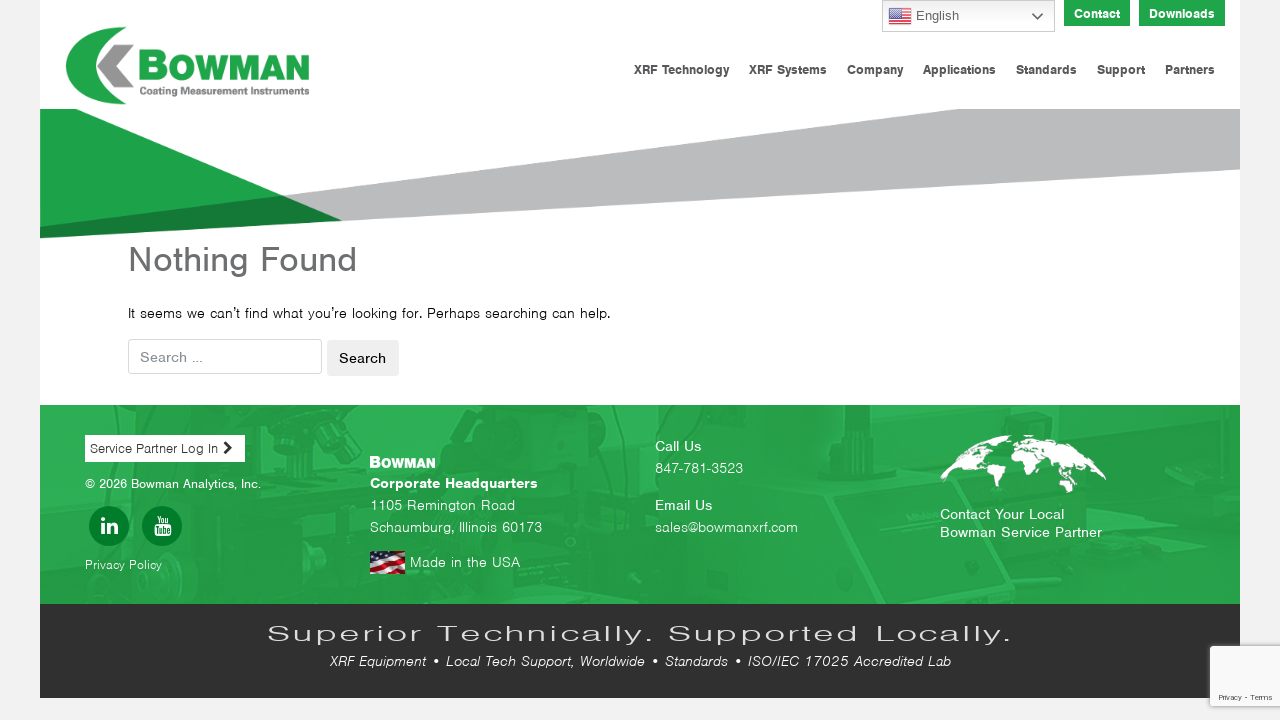

--- FILE ---
content_type: text/html; charset=UTF-8
request_url: https://bowmanxrf.com/tag/training/
body_size: 16627
content:
<!DOCTYPE html>
<html lang="en-US">
<head>
    <meta name='robots' content='index, follow, max-image-preview:large, max-snippet:-1, max-video-preview:-1' />
<meta name="dlm-version" content="5.1.6">
	<!-- This site is optimized with the Yoast SEO plugin v22.8 - https://yoast.com/wordpress/plugins/seo/ -->
	<title>Training Archives - Bowman XRF</title>
	<link rel="canonical" href="https://bowmanxrf.com/tag/training/" />
	<script type="application/ld+json" class="yoast-schema-graph">{"@context":"https://schema.org","@graph":[{"@type":"CollectionPage","@id":"https://bowmanxrf.com/tag/training/","url":"https://bowmanxrf.com/tag/training/","name":"Training Archives - Bowman XRF","isPartOf":{"@id":"https://bowmanxrf.com/#website"},"breadcrumb":{"@id":"https://bowmanxrf.com/tag/training/#breadcrumb"},"inLanguage":"en-US"},{"@type":"BreadcrumbList","@id":"https://bowmanxrf.com/tag/training/#breadcrumb","itemListElement":[{"@type":"ListItem","position":1,"name":"Home","item":"https://bowmanxrf.com/"},{"@type":"ListItem","position":2,"name":"Training"}]},{"@type":"WebSite","@id":"https://bowmanxrf.com/#website","url":"https://bowmanxrf.com/","name":"Bowman XRF","description":"Coating Measurement Instruments","publisher":{"@id":"https://bowmanxrf.com/#organization"},"potentialAction":[{"@type":"SearchAction","target":{"@type":"EntryPoint","urlTemplate":"https://bowmanxrf.com/?s={search_term_string}"},"query-input":"required name=search_term_string"}],"inLanguage":"en-US"},{"@type":"Organization","@id":"https://bowmanxrf.com/#organization","name":"Bowman","url":"https://bowmanxrf.com/","logo":{"@type":"ImageObject","inLanguage":"en-US","@id":"https://bowmanxrf.com/#/schema/logo/image/","url":"https://bowmanxrf.com/wp-content/uploads/2017/11/Bowman_CoatingMeasurementInstruments.png","contentUrl":"https://bowmanxrf.com/wp-content/uploads/2017/11/Bowman_CoatingMeasurementInstruments.png","width":1000,"height":315,"caption":"Bowman"},"image":{"@id":"https://bowmanxrf.com/#/schema/logo/image/"},"sameAs":["https://www.facebook.com/BowmanXRF/","https://x.com/BowmanXRF","https://www.linkedin.com/company/6405917/admin/","https://www.youtube.com/channel/UC3YGc-mGKxaNtQeMv4x3cKg"]}]}</script>
	<!-- / Yoast SEO plugin. -->


<link rel="alternate" type="application/rss+xml" title="Bowman XRF &raquo; Feed" href="https://bowmanxrf.com/feed/" />
<link rel="alternate" type="application/rss+xml" title="Bowman XRF &raquo; Comments Feed" href="https://bowmanxrf.com/comments/feed/" />
<link rel="alternate" type="application/rss+xml" title="Bowman XRF &raquo; Training Tag Feed" href="https://bowmanxrf.com/tag/training/feed/" />
<script type="text/javascript">
/* <![CDATA[ */
window._wpemojiSettings = {"baseUrl":"https:\/\/s.w.org\/images\/core\/emoji\/15.0.3\/72x72\/","ext":".png","svgUrl":"https:\/\/s.w.org\/images\/core\/emoji\/15.0.3\/svg\/","svgExt":".svg","source":{"concatemoji":"https:\/\/bowmanxrf.com\/wp-includes\/js\/wp-emoji-release.min.js?ver=6.5.7"}};
/*! This file is auto-generated */
!function(i,n){var o,s,e;function c(e){try{var t={supportTests:e,timestamp:(new Date).valueOf()};sessionStorage.setItem(o,JSON.stringify(t))}catch(e){}}function p(e,t,n){e.clearRect(0,0,e.canvas.width,e.canvas.height),e.fillText(t,0,0);var t=new Uint32Array(e.getImageData(0,0,e.canvas.width,e.canvas.height).data),r=(e.clearRect(0,0,e.canvas.width,e.canvas.height),e.fillText(n,0,0),new Uint32Array(e.getImageData(0,0,e.canvas.width,e.canvas.height).data));return t.every(function(e,t){return e===r[t]})}function u(e,t,n){switch(t){case"flag":return n(e,"\ud83c\udff3\ufe0f\u200d\u26a7\ufe0f","\ud83c\udff3\ufe0f\u200b\u26a7\ufe0f")?!1:!n(e,"\ud83c\uddfa\ud83c\uddf3","\ud83c\uddfa\u200b\ud83c\uddf3")&&!n(e,"\ud83c\udff4\udb40\udc67\udb40\udc62\udb40\udc65\udb40\udc6e\udb40\udc67\udb40\udc7f","\ud83c\udff4\u200b\udb40\udc67\u200b\udb40\udc62\u200b\udb40\udc65\u200b\udb40\udc6e\u200b\udb40\udc67\u200b\udb40\udc7f");case"emoji":return!n(e,"\ud83d\udc26\u200d\u2b1b","\ud83d\udc26\u200b\u2b1b")}return!1}function f(e,t,n){var r="undefined"!=typeof WorkerGlobalScope&&self instanceof WorkerGlobalScope?new OffscreenCanvas(300,150):i.createElement("canvas"),a=r.getContext("2d",{willReadFrequently:!0}),o=(a.textBaseline="top",a.font="600 32px Arial",{});return e.forEach(function(e){o[e]=t(a,e,n)}),o}function t(e){var t=i.createElement("script");t.src=e,t.defer=!0,i.head.appendChild(t)}"undefined"!=typeof Promise&&(o="wpEmojiSettingsSupports",s=["flag","emoji"],n.supports={everything:!0,everythingExceptFlag:!0},e=new Promise(function(e){i.addEventListener("DOMContentLoaded",e,{once:!0})}),new Promise(function(t){var n=function(){try{var e=JSON.parse(sessionStorage.getItem(o));if("object"==typeof e&&"number"==typeof e.timestamp&&(new Date).valueOf()<e.timestamp+604800&&"object"==typeof e.supportTests)return e.supportTests}catch(e){}return null}();if(!n){if("undefined"!=typeof Worker&&"undefined"!=typeof OffscreenCanvas&&"undefined"!=typeof URL&&URL.createObjectURL&&"undefined"!=typeof Blob)try{var e="postMessage("+f.toString()+"("+[JSON.stringify(s),u.toString(),p.toString()].join(",")+"));",r=new Blob([e],{type:"text/javascript"}),a=new Worker(URL.createObjectURL(r),{name:"wpTestEmojiSupports"});return void(a.onmessage=function(e){c(n=e.data),a.terminate(),t(n)})}catch(e){}c(n=f(s,u,p))}t(n)}).then(function(e){for(var t in e)n.supports[t]=e[t],n.supports.everything=n.supports.everything&&n.supports[t],"flag"!==t&&(n.supports.everythingExceptFlag=n.supports.everythingExceptFlag&&n.supports[t]);n.supports.everythingExceptFlag=n.supports.everythingExceptFlag&&!n.supports.flag,n.DOMReady=!1,n.readyCallback=function(){n.DOMReady=!0}}).then(function(){return e}).then(function(){var e;n.supports.everything||(n.readyCallback(),(e=n.source||{}).concatemoji?t(e.concatemoji):e.wpemoji&&e.twemoji&&(t(e.twemoji),t(e.wpemoji)))}))}((window,document),window._wpemojiSettings);
/* ]]> */
</script>
<style id='wp-emoji-styles-inline-css' type='text/css'>

	img.wp-smiley, img.emoji {
		display: inline !important;
		border: none !important;
		box-shadow: none !important;
		height: 1em !important;
		width: 1em !important;
		margin: 0 0.07em !important;
		vertical-align: -0.1em !important;
		background: none !important;
		padding: 0 !important;
	}
</style>
<link rel='stylesheet' id='wp-block-library-css' href='https://bowmanxrf.com/wp-includes/css/dist/block-library/style.min.css?ver=6.5.7' type='text/css' media='all' />
<style id='classic-theme-styles-inline-css' type='text/css'>
/*! This file is auto-generated */
.wp-block-button__link{color:#fff;background-color:#32373c;border-radius:9999px;box-shadow:none;text-decoration:none;padding:calc(.667em + 2px) calc(1.333em + 2px);font-size:1.125em}.wp-block-file__button{background:#32373c;color:#fff;text-decoration:none}
</style>
<style id='global-styles-inline-css' type='text/css'>
body{--wp--preset--color--black: #000000;--wp--preset--color--cyan-bluish-gray: #abb8c3;--wp--preset--color--white: #ffffff;--wp--preset--color--pale-pink: #f78da7;--wp--preset--color--vivid-red: #cf2e2e;--wp--preset--color--luminous-vivid-orange: #ff6900;--wp--preset--color--luminous-vivid-amber: #fcb900;--wp--preset--color--light-green-cyan: #7bdcb5;--wp--preset--color--vivid-green-cyan: #00d084;--wp--preset--color--pale-cyan-blue: #8ed1fc;--wp--preset--color--vivid-cyan-blue: #0693e3;--wp--preset--color--vivid-purple: #9b51e0;--wp--preset--gradient--vivid-cyan-blue-to-vivid-purple: linear-gradient(135deg,rgba(6,147,227,1) 0%,rgb(155,81,224) 100%);--wp--preset--gradient--light-green-cyan-to-vivid-green-cyan: linear-gradient(135deg,rgb(122,220,180) 0%,rgb(0,208,130) 100%);--wp--preset--gradient--luminous-vivid-amber-to-luminous-vivid-orange: linear-gradient(135deg,rgba(252,185,0,1) 0%,rgba(255,105,0,1) 100%);--wp--preset--gradient--luminous-vivid-orange-to-vivid-red: linear-gradient(135deg,rgba(255,105,0,1) 0%,rgb(207,46,46) 100%);--wp--preset--gradient--very-light-gray-to-cyan-bluish-gray: linear-gradient(135deg,rgb(238,238,238) 0%,rgb(169,184,195) 100%);--wp--preset--gradient--cool-to-warm-spectrum: linear-gradient(135deg,rgb(74,234,220) 0%,rgb(151,120,209) 20%,rgb(207,42,186) 40%,rgb(238,44,130) 60%,rgb(251,105,98) 80%,rgb(254,248,76) 100%);--wp--preset--gradient--blush-light-purple: linear-gradient(135deg,rgb(255,206,236) 0%,rgb(152,150,240) 100%);--wp--preset--gradient--blush-bordeaux: linear-gradient(135deg,rgb(254,205,165) 0%,rgb(254,45,45) 50%,rgb(107,0,62) 100%);--wp--preset--gradient--luminous-dusk: linear-gradient(135deg,rgb(255,203,112) 0%,rgb(199,81,192) 50%,rgb(65,88,208) 100%);--wp--preset--gradient--pale-ocean: linear-gradient(135deg,rgb(255,245,203) 0%,rgb(182,227,212) 50%,rgb(51,167,181) 100%);--wp--preset--gradient--electric-grass: linear-gradient(135deg,rgb(202,248,128) 0%,rgb(113,206,126) 100%);--wp--preset--gradient--midnight: linear-gradient(135deg,rgb(2,3,129) 0%,rgb(40,116,252) 100%);--wp--preset--font-size--small: 13px;--wp--preset--font-size--medium: 20px;--wp--preset--font-size--large: 36px;--wp--preset--font-size--x-large: 42px;--wp--preset--spacing--20: 0.44rem;--wp--preset--spacing--30: 0.67rem;--wp--preset--spacing--40: 1rem;--wp--preset--spacing--50: 1.5rem;--wp--preset--spacing--60: 2.25rem;--wp--preset--spacing--70: 3.38rem;--wp--preset--spacing--80: 5.06rem;--wp--preset--shadow--natural: 6px 6px 9px rgba(0, 0, 0, 0.2);--wp--preset--shadow--deep: 12px 12px 50px rgba(0, 0, 0, 0.4);--wp--preset--shadow--sharp: 6px 6px 0px rgba(0, 0, 0, 0.2);--wp--preset--shadow--outlined: 6px 6px 0px -3px rgba(255, 255, 255, 1), 6px 6px rgba(0, 0, 0, 1);--wp--preset--shadow--crisp: 6px 6px 0px rgba(0, 0, 0, 1);}:where(.is-layout-flex){gap: 0.5em;}:where(.is-layout-grid){gap: 0.5em;}body .is-layout-flex{display: flex;}body .is-layout-flex{flex-wrap: wrap;align-items: center;}body .is-layout-flex > *{margin: 0;}body .is-layout-grid{display: grid;}body .is-layout-grid > *{margin: 0;}:where(.wp-block-columns.is-layout-flex){gap: 2em;}:where(.wp-block-columns.is-layout-grid){gap: 2em;}:where(.wp-block-post-template.is-layout-flex){gap: 1.25em;}:where(.wp-block-post-template.is-layout-grid){gap: 1.25em;}.has-black-color{color: var(--wp--preset--color--black) !important;}.has-cyan-bluish-gray-color{color: var(--wp--preset--color--cyan-bluish-gray) !important;}.has-white-color{color: var(--wp--preset--color--white) !important;}.has-pale-pink-color{color: var(--wp--preset--color--pale-pink) !important;}.has-vivid-red-color{color: var(--wp--preset--color--vivid-red) !important;}.has-luminous-vivid-orange-color{color: var(--wp--preset--color--luminous-vivid-orange) !important;}.has-luminous-vivid-amber-color{color: var(--wp--preset--color--luminous-vivid-amber) !important;}.has-light-green-cyan-color{color: var(--wp--preset--color--light-green-cyan) !important;}.has-vivid-green-cyan-color{color: var(--wp--preset--color--vivid-green-cyan) !important;}.has-pale-cyan-blue-color{color: var(--wp--preset--color--pale-cyan-blue) !important;}.has-vivid-cyan-blue-color{color: var(--wp--preset--color--vivid-cyan-blue) !important;}.has-vivid-purple-color{color: var(--wp--preset--color--vivid-purple) !important;}.has-black-background-color{background-color: var(--wp--preset--color--black) !important;}.has-cyan-bluish-gray-background-color{background-color: var(--wp--preset--color--cyan-bluish-gray) !important;}.has-white-background-color{background-color: var(--wp--preset--color--white) !important;}.has-pale-pink-background-color{background-color: var(--wp--preset--color--pale-pink) !important;}.has-vivid-red-background-color{background-color: var(--wp--preset--color--vivid-red) !important;}.has-luminous-vivid-orange-background-color{background-color: var(--wp--preset--color--luminous-vivid-orange) !important;}.has-luminous-vivid-amber-background-color{background-color: var(--wp--preset--color--luminous-vivid-amber) !important;}.has-light-green-cyan-background-color{background-color: var(--wp--preset--color--light-green-cyan) !important;}.has-vivid-green-cyan-background-color{background-color: var(--wp--preset--color--vivid-green-cyan) !important;}.has-pale-cyan-blue-background-color{background-color: var(--wp--preset--color--pale-cyan-blue) !important;}.has-vivid-cyan-blue-background-color{background-color: var(--wp--preset--color--vivid-cyan-blue) !important;}.has-vivid-purple-background-color{background-color: var(--wp--preset--color--vivid-purple) !important;}.has-black-border-color{border-color: var(--wp--preset--color--black) !important;}.has-cyan-bluish-gray-border-color{border-color: var(--wp--preset--color--cyan-bluish-gray) !important;}.has-white-border-color{border-color: var(--wp--preset--color--white) !important;}.has-pale-pink-border-color{border-color: var(--wp--preset--color--pale-pink) !important;}.has-vivid-red-border-color{border-color: var(--wp--preset--color--vivid-red) !important;}.has-luminous-vivid-orange-border-color{border-color: var(--wp--preset--color--luminous-vivid-orange) !important;}.has-luminous-vivid-amber-border-color{border-color: var(--wp--preset--color--luminous-vivid-amber) !important;}.has-light-green-cyan-border-color{border-color: var(--wp--preset--color--light-green-cyan) !important;}.has-vivid-green-cyan-border-color{border-color: var(--wp--preset--color--vivid-green-cyan) !important;}.has-pale-cyan-blue-border-color{border-color: var(--wp--preset--color--pale-cyan-blue) !important;}.has-vivid-cyan-blue-border-color{border-color: var(--wp--preset--color--vivid-cyan-blue) !important;}.has-vivid-purple-border-color{border-color: var(--wp--preset--color--vivid-purple) !important;}.has-vivid-cyan-blue-to-vivid-purple-gradient-background{background: var(--wp--preset--gradient--vivid-cyan-blue-to-vivid-purple) !important;}.has-light-green-cyan-to-vivid-green-cyan-gradient-background{background: var(--wp--preset--gradient--light-green-cyan-to-vivid-green-cyan) !important;}.has-luminous-vivid-amber-to-luminous-vivid-orange-gradient-background{background: var(--wp--preset--gradient--luminous-vivid-amber-to-luminous-vivid-orange) !important;}.has-luminous-vivid-orange-to-vivid-red-gradient-background{background: var(--wp--preset--gradient--luminous-vivid-orange-to-vivid-red) !important;}.has-very-light-gray-to-cyan-bluish-gray-gradient-background{background: var(--wp--preset--gradient--very-light-gray-to-cyan-bluish-gray) !important;}.has-cool-to-warm-spectrum-gradient-background{background: var(--wp--preset--gradient--cool-to-warm-spectrum) !important;}.has-blush-light-purple-gradient-background{background: var(--wp--preset--gradient--blush-light-purple) !important;}.has-blush-bordeaux-gradient-background{background: var(--wp--preset--gradient--blush-bordeaux) !important;}.has-luminous-dusk-gradient-background{background: var(--wp--preset--gradient--luminous-dusk) !important;}.has-pale-ocean-gradient-background{background: var(--wp--preset--gradient--pale-ocean) !important;}.has-electric-grass-gradient-background{background: var(--wp--preset--gradient--electric-grass) !important;}.has-midnight-gradient-background{background: var(--wp--preset--gradient--midnight) !important;}.has-small-font-size{font-size: var(--wp--preset--font-size--small) !important;}.has-medium-font-size{font-size: var(--wp--preset--font-size--medium) !important;}.has-large-font-size{font-size: var(--wp--preset--font-size--large) !important;}.has-x-large-font-size{font-size: var(--wp--preset--font-size--x-large) !important;}
.wp-block-navigation a:where(:not(.wp-element-button)){color: inherit;}
:where(.wp-block-post-template.is-layout-flex){gap: 1.25em;}:where(.wp-block-post-template.is-layout-grid){gap: 1.25em;}
:where(.wp-block-columns.is-layout-flex){gap: 2em;}:where(.wp-block-columns.is-layout-grid){gap: 2em;}
.wp-block-pullquote{font-size: 1.5em;line-height: 1.6;}
</style>
<link rel='stylesheet' id='contact-form-7-css' href='https://bowmanxrf.com/wp-content/plugins/contact-form-7/includes/css/styles.css?ver=5.9.5' type='text/css' media='all' />
<link rel='stylesheet' id='responsive-lightbox-nivo-css' href='https://bowmanxrf.com/wp-content/plugins/responsive-lightbox/assets/nivo/nivo-lightbox.min.css?ver=1.3.1' type='text/css' media='all' />
<link rel='stylesheet' id='responsive-lightbox-nivo-default-css' href='https://bowmanxrf.com/wp-content/plugins/responsive-lightbox/assets/nivo/themes/default/default.css?ver=1.3.1' type='text/css' media='all' />
<style id='responsive-menu-inline-css' type='text/css'>
/** This file is major component of this plugin so please don't try to edit here. */
#rmp_menu_trigger-19381 {
  width: 55px;
  height: 55px;
  position: fixed;
  top: 15px;
  border-radius: 5px;
  display: none;
  text-decoration: none;
  right: 5%;
  background: #000000;
  transition: transform 0.5s, background-color 0.5s;
}
#rmp_menu_trigger-19381:hover, #rmp_menu_trigger-19381:focus {
  background: #000000;
  text-decoration: unset;
}
#rmp_menu_trigger-19381.is-active {
  background: #000000;
}
#rmp_menu_trigger-19381 .rmp-trigger-box {
  width: 25px;
  color: #ffffff;
}
#rmp_menu_trigger-19381 .rmp-trigger-icon-active, #rmp_menu_trigger-19381 .rmp-trigger-text-open {
  display: none;
}
#rmp_menu_trigger-19381.is-active .rmp-trigger-icon-active, #rmp_menu_trigger-19381.is-active .rmp-trigger-text-open {
  display: inline;
}
#rmp_menu_trigger-19381.is-active .rmp-trigger-icon-inactive, #rmp_menu_trigger-19381.is-active .rmp-trigger-text {
  display: none;
}
#rmp_menu_trigger-19381 .rmp-trigger-label {
  color: #ffffff;
  pointer-events: none;
  line-height: 13px;
  font-family: inherit;
  font-size: 14px;
  display: inline;
  text-transform: inherit;
}
#rmp_menu_trigger-19381 .rmp-trigger-label.rmp-trigger-label-top {
  display: block;
  margin-bottom: 12px;
}
#rmp_menu_trigger-19381 .rmp-trigger-label.rmp-trigger-label-bottom {
  display: block;
  margin-top: 12px;
}
#rmp_menu_trigger-19381 .responsive-menu-pro-inner {
  display: block;
}
#rmp_menu_trigger-19381 .rmp-trigger-icon-inactive .rmp-font-icon {
  color: #ffffff;
}
#rmp_menu_trigger-19381 .responsive-menu-pro-inner, #rmp_menu_trigger-19381 .responsive-menu-pro-inner::before, #rmp_menu_trigger-19381 .responsive-menu-pro-inner::after {
  width: 25px;
  height: 3px;
  background-color: #ffffff;
  border-radius: 4px;
  position: absolute;
}
#rmp_menu_trigger-19381 .rmp-trigger-icon-active .rmp-font-icon {
  color: #ffffff;
}
#rmp_menu_trigger-19381.is-active .responsive-menu-pro-inner, #rmp_menu_trigger-19381.is-active .responsive-menu-pro-inner::before, #rmp_menu_trigger-19381.is-active .responsive-menu-pro-inner::after {
  background-color: #ffffff;
}
#rmp_menu_trigger-19381:hover .rmp-trigger-icon-inactive .rmp-font-icon {
  color: #ffffff;
}
#rmp_menu_trigger-19381:not(.is-active):hover .responsive-menu-pro-inner, #rmp_menu_trigger-19381:not(.is-active):hover .responsive-menu-pro-inner::before, #rmp_menu_trigger-19381:not(.is-active):hover .responsive-menu-pro-inner::after {
  background-color: #ffffff;
}
#rmp_menu_trigger-19381 .responsive-menu-pro-inner::before {
  top: 10px;
}
#rmp_menu_trigger-19381 .responsive-menu-pro-inner::after {
  bottom: 10px;
}
#rmp_menu_trigger-19381.is-active .responsive-menu-pro-inner::after {
  bottom: 0;
}
/* Hamburger menu styling */
@media screen and (max-width: 768px) {
  /** Menu Title Style */
  /** Menu Additional Content Style */
  nav {
    display: none !important;
  }
  #rmp_menu_trigger-19381 {
    display: block;
  }
  #rmp-container-19381 {
    position: fixed;
    top: 0;
    margin: 0;
    transition: transform 0.5s;
    overflow: auto;
    display: block;
    width: 75%;
    background-color: #212121;
    background-image: url("");
    height: 100%;
    left: 0;
    padding-top: 0px;
    padding-left: 0px;
    padding-bottom: 0px;
    padding-right: 0px;
  }
  #rmp-menu-wrap-19381 {
    padding-top: 0px;
    padding-left: 0px;
    padding-bottom: 0px;
    padding-right: 0px;
    background-color: #212121;
  }
  #rmp-menu-wrap-19381 .rmp-menu, #rmp-menu-wrap-19381 .rmp-submenu {
    width: 100%;
    box-sizing: border-box;
    margin: 0;
    padding: 0;
  }
  #rmp-menu-wrap-19381 .rmp-submenu-depth-1 .rmp-menu-item-link {
    padding-left: 10%;
  }
  #rmp-menu-wrap-19381 .rmp-submenu-depth-2 .rmp-menu-item-link {
    padding-left: 15%;
  }
  #rmp-menu-wrap-19381 .rmp-submenu-depth-3 .rmp-menu-item-link {
    padding-left: 20%;
  }
  #rmp-menu-wrap-19381 .rmp-submenu-depth-4 .rmp-menu-item-link {
    padding-left: 25%;
  }
  #rmp-menu-wrap-19381 .rmp-submenu.rmp-submenu-open {
    display: block;
  }
  #rmp-menu-wrap-19381 .rmp-menu-item {
    width: 100%;
    list-style: none;
    margin: 0;
  }
  #rmp-menu-wrap-19381 .rmp-menu-item-link {
    height: 40px;
    line-height: 40px;
    font-size: 13px;
    border-bottom: 1px solid #212121;
    font-family: inherit;
    color: #ffffff;
    text-align: left;
    background-color: #212121;
    font-weight: normal;
    letter-spacing: 0px;
    display: block;
    box-sizing: border-box;
    width: 100%;
    text-decoration: none;
    position: relative;
    overflow: hidden;
    transition: background-color 0.5s, border-color 0.5s, 0.5s;
    padding: 0 5%;
    padding-right: 50px;
  }
  #rmp-menu-wrap-19381 .rmp-menu-item-link:after, #rmp-menu-wrap-19381 .rmp-menu-item-link:before {
    display: none;
  }
  #rmp-menu-wrap-19381 .rmp-menu-item-link:hover, #rmp-menu-wrap-19381 .rmp-menu-item-link:focus {
    color: #ffffff;
    border-color: #212121;
    background-color: #3f3f3f;
  }
  #rmp-menu-wrap-19381 .rmp-menu-item-link:focus {
    outline: none;
    border-color: unset;
    box-shadow: unset;
  }
  #rmp-menu-wrap-19381 .rmp-menu-item-link .rmp-font-icon {
    height: 40px;
    line-height: 40px;
    margin-right: 10px;
    font-size: 13px;
  }
  #rmp-menu-wrap-19381 .rmp-menu-current-item .rmp-menu-item-link {
    color: #ffffff;
    border-color: #212121;
    background-color: #212121;
  }
  #rmp-menu-wrap-19381 .rmp-menu-current-item .rmp-menu-item-link:hover, #rmp-menu-wrap-19381 .rmp-menu-current-item .rmp-menu-item-link:focus {
    color: #ffffff;
    border-color: #3f3f3f;
    background-color: #3f3f3f;
  }
  #rmp-menu-wrap-19381 .rmp-menu-subarrow {
    position: absolute;
    top: 0;
    bottom: 0;
    text-align: center;
    overflow: hidden;
    background-size: cover;
    overflow: hidden;
    right: 0;
    border-left-style: solid;
    border-left-color: #212121;
    border-left-width: 1px;
    height: 40px;
    width: 40px;
    color: #ffffff;
    background-color: #212121;
  }
  #rmp-menu-wrap-19381 .rmp-menu-subarrow svg {
    fill: #ffffff;
  }
  #rmp-menu-wrap-19381 .rmp-menu-subarrow:hover {
    color: #ffffff;
    border-color: #3f3f3f;
    background-color: #3f3f3f;
  }
  #rmp-menu-wrap-19381 .rmp-menu-subarrow:hover svg {
    fill: #ffffff;
  }
  #rmp-menu-wrap-19381 .rmp-menu-subarrow .rmp-font-icon {
    margin-right: unset;
  }
  #rmp-menu-wrap-19381 .rmp-menu-subarrow * {
    vertical-align: middle;
    line-height: 40px;
  }
  #rmp-menu-wrap-19381 .rmp-menu-subarrow-active {
    display: block;
    background-size: cover;
    color: #ffffff;
    border-color: #212121;
    background-color: #212121;
  }
  #rmp-menu-wrap-19381 .rmp-menu-subarrow-active svg {
    fill: #ffffff;
  }
  #rmp-menu-wrap-19381 .rmp-menu-subarrow-active:hover {
    color: #ffffff;
    border-color: #3f3f3f;
    background-color: #3f3f3f;
  }
  #rmp-menu-wrap-19381 .rmp-menu-subarrow-active:hover svg {
    fill: #ffffff;
  }
  #rmp-menu-wrap-19381 .rmp-submenu {
    display: none;
  }
  #rmp-menu-wrap-19381 .rmp-submenu .rmp-menu-item-link {
    height: 40px;
    line-height: 40px;
    letter-spacing: 0px;
    font-size: 13px;
    border-bottom: 1px solid #212121;
    font-family: inherit;
    font-weight: normal;
    color: #ffffff;
    text-align: left;
    background-color: #212121;
  }
  #rmp-menu-wrap-19381 .rmp-submenu .rmp-menu-item-link:hover, #rmp-menu-wrap-19381 .rmp-submenu .rmp-menu-item-link:focus {
    color: #ffffff;
    border-color: #212121;
    background-color: #3f3f3f;
  }
  #rmp-menu-wrap-19381 .rmp-submenu .rmp-menu-current-item .rmp-menu-item-link {
    color: #ffffff;
    border-color: #212121;
    background-color: #212121;
  }
  #rmp-menu-wrap-19381 .rmp-submenu .rmp-menu-current-item .rmp-menu-item-link:hover, #rmp-menu-wrap-19381 .rmp-submenu .rmp-menu-current-item .rmp-menu-item-link:focus {
    color: #ffffff;
    border-color: #3f3f3f;
    background-color: #3f3f3f;
  }
  #rmp-menu-wrap-19381 .rmp-submenu .rmp-menu-subarrow {
    right: 0;
    border-right: unset;
    border-left-style: solid;
    border-left-color: #212121;
    border-left-width: 1px;
    height: 40px;
    line-height: 40px;
    width: 40px;
    color: #ffffff;
    background-color: #212121;
  }
  #rmp-menu-wrap-19381 .rmp-submenu .rmp-menu-subarrow:hover {
    color: #ffffff;
    border-color: #3f3f3f;
    background-color: #3f3f3f;
  }
  #rmp-menu-wrap-19381 .rmp-submenu .rmp-menu-subarrow-active {
    color: #ffffff;
    border-color: #212121;
    background-color: #212121;
  }
  #rmp-menu-wrap-19381 .rmp-submenu .rmp-menu-subarrow-active:hover {
    color: #ffffff;
    border-color: #3f3f3f;
    background-color: #3f3f3f;
  }
  #rmp-menu-wrap-19381 .rmp-menu-item-description {
    margin: 0;
    padding: 5px 5%;
    opacity: 0.8;
    color: #ffffff;
  }
  #rmp-search-box-19381 {
    display: block;
    padding-top: 0px;
    padding-left: 5%;
    padding-bottom: 0px;
    padding-right: 5%;
  }
  #rmp-search-box-19381 .rmp-search-form {
    margin: 0;
  }
  #rmp-search-box-19381 .rmp-search-box {
    background: #ffffff;
    border: 1px solid #dadada;
    color: #333333;
    width: 100%;
    padding: 0 5%;
    border-radius: 30px;
    height: 45px;
    -webkit-appearance: none;
  }
  #rmp-search-box-19381 .rmp-search-box::placeholder {
    color: #c7c7cd;
  }
  #rmp-search-box-19381 .rmp-search-box:focus {
    background-color: #ffffff;
    outline: 2px solid #dadada;
    color: #333333;
  }
  #rmp-menu-title-19381 {
    background-color: #212121;
    color: #ffffff;
    text-align: left;
    font-size: 13px;
    padding-top: 10%;
    padding-left: 5%;
    padding-bottom: 0%;
    padding-right: 5%;
    font-weight: 400;
    transition: background-color 0.5s, border-color 0.5s, color 0.5s;
  }
  #rmp-menu-title-19381:hover {
    background-color: #212121;
    color: #ffffff;
  }
  #rmp-menu-title-19381 > .rmp-menu-title-link {
    color: #ffffff;
    width: 100%;
    background-color: unset;
    text-decoration: none;
  }
  #rmp-menu-title-19381 > .rmp-menu-title-link:hover {
    color: #ffffff;
  }
  #rmp-menu-title-19381 .rmp-font-icon {
    font-size: 13px;
  }
  #rmp-menu-additional-content-19381 {
    padding-top: 0px;
    padding-left: 5%;
    padding-bottom: 0px;
    padding-right: 5%;
    color: #ffffff;
    text-align: center;
    font-size: 16px;
  }
}
/**
This file contents common styling of menus.
*/
.rmp-container {
  display: none;
  visibility: visible;
  padding: 0px 0px 0px 0px;
  z-index: 99998;
  transition: all 0.3s;
  /** Scrolling bar in menu setting box **/
}
.rmp-container.rmp-fade-top, .rmp-container.rmp-fade-left, .rmp-container.rmp-fade-right, .rmp-container.rmp-fade-bottom {
  display: none;
}
.rmp-container.rmp-slide-left, .rmp-container.rmp-push-left {
  transform: translateX(-100%);
  -ms-transform: translateX(-100%);
  -webkit-transform: translateX(-100%);
  -moz-transform: translateX(-100%);
}
.rmp-container.rmp-slide-left.rmp-menu-open, .rmp-container.rmp-push-left.rmp-menu-open {
  transform: translateX(0);
  -ms-transform: translateX(0);
  -webkit-transform: translateX(0);
  -moz-transform: translateX(0);
}
.rmp-container.rmp-slide-right, .rmp-container.rmp-push-right {
  transform: translateX(100%);
  -ms-transform: translateX(100%);
  -webkit-transform: translateX(100%);
  -moz-transform: translateX(100%);
}
.rmp-container.rmp-slide-right.rmp-menu-open, .rmp-container.rmp-push-right.rmp-menu-open {
  transform: translateX(0);
  -ms-transform: translateX(0);
  -webkit-transform: translateX(0);
  -moz-transform: translateX(0);
}
.rmp-container.rmp-slide-top, .rmp-container.rmp-push-top {
  transform: translateY(-100%);
  -ms-transform: translateY(-100%);
  -webkit-transform: translateY(-100%);
  -moz-transform: translateY(-100%);
}
.rmp-container.rmp-slide-top.rmp-menu-open, .rmp-container.rmp-push-top.rmp-menu-open {
  transform: translateY(0);
  -ms-transform: translateY(0);
  -webkit-transform: translateY(0);
  -moz-transform: translateY(0);
}
.rmp-container.rmp-slide-bottom, .rmp-container.rmp-push-bottom {
  transform: translateY(100%);
  -ms-transform: translateY(100%);
  -webkit-transform: translateY(100%);
  -moz-transform: translateY(100%);
}
.rmp-container.rmp-slide-bottom.rmp-menu-open, .rmp-container.rmp-push-bottom.rmp-menu-open {
  transform: translateX(0);
  -ms-transform: translateX(0);
  -webkit-transform: translateX(0);
  -moz-transform: translateX(0);
}
.rmp-container::-webkit-scrollbar {
  width: 0px;
}
.rmp-container ::-webkit-scrollbar-track {
  box-shadow: inset 0 0 5px transparent;
}
.rmp-container ::-webkit-scrollbar-thumb {
  background: transparent;
}
.rmp-container ::-webkit-scrollbar-thumb:hover {
  background: transparent;
}
.rmp-container .rmp-menu-wrap .rmp-menu {
  transition: none;
  border-radius: 0;
  box-shadow: none;
  background: none;
  border: 0;
  bottom: auto;
  box-sizing: border-box;
  clip: auto;
  color: #666;
  display: block;
  float: none;
  font-family: inherit;
  font-size: 14px;
  height: auto;
  left: auto;
  line-height: 1.7;
  list-style-type: none;
  margin: 0;
  min-height: auto;
  max-height: none;
  opacity: 1;
  outline: none;
  overflow: visible;
  padding: 0;
  position: relative;
  pointer-events: auto;
  right: auto;
  text-align: left;
  text-decoration: none;
  text-indent: 0;
  text-transform: none;
  transform: none;
  top: auto;
  visibility: inherit;
  width: auto;
  word-wrap: break-word;
  white-space: normal;
}
.rmp-container .rmp-menu-additional-content {
  display: block;
  word-break: break-word;
}
.rmp-container .rmp-menu-title {
  display: flex;
  flex-direction: column;
}
.rmp-container .rmp-menu-title .rmp-menu-title-image {
  max-width: 100%;
  margin-bottom: 15px;
  display: block;
  margin: auto;
  margin-bottom: 15px;
}
button.rmp_menu_trigger {
  z-index: 999999;
  overflow: hidden;
  outline: none;
  border: 0;
  display: none;
  margin: 0;
  transition: transform 0.5s, background-color 0.5s;
  padding: 0;
}
button.rmp_menu_trigger .responsive-menu-pro-inner::before, button.rmp_menu_trigger .responsive-menu-pro-inner::after {
  content: "";
  display: block;
}
button.rmp_menu_trigger .responsive-menu-pro-inner::before {
  top: 10px;
}
button.rmp_menu_trigger .responsive-menu-pro-inner::after {
  bottom: 10px;
}
button.rmp_menu_trigger .rmp-trigger-box {
  width: 40px;
  display: inline-block;
  position: relative;
  pointer-events: none;
  vertical-align: super;
}
/*  Menu Trigger Boring Animation */
.rmp-menu-trigger-boring .responsive-menu-pro-inner {
  transition-property: none;
}
.rmp-menu-trigger-boring .responsive-menu-pro-inner::after, .rmp-menu-trigger-boring .responsive-menu-pro-inner::before {
  transition-property: none;
}
.rmp-menu-trigger-boring.is-active .responsive-menu-pro-inner {
  transform: rotate(45deg);
}
.rmp-menu-trigger-boring.is-active .responsive-menu-pro-inner:before {
  top: 0;
  opacity: 0;
}
.rmp-menu-trigger-boring.is-active .responsive-menu-pro-inner:after {
  bottom: 0;
  transform: rotate(-90deg);
}

</style>
<link rel='stylesheet' id='dashicons-css' href='https://bowmanxrf.com/wp-includes/css/dashicons.min.css?ver=6.5.7' type='text/css' media='all' />
<link rel='stylesheet' id='wp-video-popup-css' href='https://bowmanxrf.com/wp-content/plugins/responsive-youtube-vimeo-popup/assets/css/wp-video-popup.css?ver=2.10.3' type='text/css' media='all' />
<link rel='stylesheet' id='email-before-download-css' href='https://bowmanxrf.com/wp-content/plugins/email-before-download/public/css/email-before-download-public.css?ver=6.9.8' type='text/css' media='all' />
<link rel='stylesheet' id='main-styles-css' href='https://bowmanxrf.com/wp-content/themes/wp-bootstrap-starter/style.css?ver=1709404532' type='text/css' media='' />
<link rel='stylesheet' id='wp-bootstrap-starter-bootstrap-css-css' href='https://bowmanxrf.com/wp-content/themes/wp-bootstrap-starter/inc/assets/css/bootstrap.min.css?ver=6.5.7' type='text/css' media='all' />
<link rel='stylesheet' id='wp-bootstrap-starter-font-awesome-css' href='https://bowmanxrf.com/wp-content/themes/wp-bootstrap-starter/inc/assets/css/font-awesome.min.css?ver=4.1.0' type='text/css' media='all' />
<link rel='stylesheet' id='wp-bootstrap-starter-style-css' href='https://bowmanxrf.com/wp-content/themes/bowmanxrf/style.css?ver=6.5.7' type='text/css' media='all' />
<link rel='stylesheet' id='login-with-ajax-css' href='https://bowmanxrf.com/wp-content/plugins/login-with-ajax/templates/widget.css?ver=4.5.1' type='text/css' media='all' />
<script type="text/javascript" src="https://bowmanxrf.com/wp-includes/js/jquery/jquery.min.js?ver=3.7.1" id="jquery-core-js"></script>
<script type="text/javascript" src="https://bowmanxrf.com/wp-includes/js/jquery/jquery-migrate.min.js?ver=3.4.1" id="jquery-migrate-js"></script>
<script type="text/javascript" id="cf7rl-redirect_method-js-extra">
/* <![CDATA[ */
var cf7rl_ajax_object = {"cf7rl_ajax_url":"https:\/\/bowmanxrf.com\/wp-admin\/admin-ajax.php","cf7rl_forms":"[\"|72170|url|https:\\\/\\\/bowmanxrf.com\\\/its-on-its-way\\\/|0|\",\"|72150|url|https:\\\/\\\/bowmanxrf.com\\\/its-on-its-way\\\/|0|\",\"|18690|url|https:\\\/\\\/bowmanxrf.com\\\/its-on-its-way\\\/|0|\",\"|12639|url|https:\\\/\\\/bowmanxrf.com\\\/its-on-its-way\\\/|0|\",\"|6777|url|https:\\\/\\\/bowmanxrf.com\\\/its-on-its-way\\\/|0|\",\"|6717|url|https:\\\/\\\/bowmanxrf.com\\\/its-on-its-way\\\/|0|\",\"|2162|url|https:\\\/\\\/bowmanxrf.com\\\/its-on-its-way\\\/|0|\",\"|1848|url|https:\\\/\\\/bowmanxrf.com\\\/its-on-its-way\\\/|0|\",\"|1276|url|https:\\\/\\\/bowmanxrf.com\\\/confirmation-page\\\/|1|\"]"};
/* ]]> */
</script>
<script type="text/javascript" src="https://bowmanxrf.com/wp-content/plugins/cf7-redirect-thank-you-page/assets/js/redirect_method.js" id="cf7rl-redirect_method-js"></script>
<script type="text/javascript" src="https://bowmanxrf.com/wp-content/plugins/responsive-lightbox/assets/nivo/nivo-lightbox.min.js?ver=1.3.1" id="responsive-lightbox-nivo-js"></script>
<script type="text/javascript" src="https://bowmanxrf.com/wp-includes/js/underscore.min.js?ver=1.13.4" id="underscore-js"></script>
<script type="text/javascript" src="https://bowmanxrf.com/wp-content/plugins/responsive-lightbox/assets/infinitescroll/infinite-scroll.pkgd.min.js?ver=4.0.1" id="responsive-lightbox-infinite-scroll-js"></script>
<script type="text/javascript" id="responsive-lightbox-js-before">
/* <![CDATA[ */
var rlArgs = {"script":"nivo","selector":"lightbox","customEvents":"","activeGalleries":false,"effect":"fade","clickOverlayToClose":true,"keyboardNav":true,"errorMessage":"The requested content cannot be loaded. Please try again later.","woocommerce_gallery":false,"ajaxurl":"https:\/\/bowmanxrf.com\/wp-admin\/admin-ajax.php","nonce":"dcd1580ce2","preview":false,"postId":0,"scriptExtension":false};
/* ]]> */
</script>
<script type="text/javascript" src="https://bowmanxrf.com/wp-content/plugins/responsive-lightbox/js/front.js?ver=2.5.3" id="responsive-lightbox-js"></script>
<script type="text/javascript" id="rmp_menu_scripts-js-extra">
/* <![CDATA[ */
var rmp_menu = {"ajaxURL":"https:\/\/bowmanxrf.com\/wp-admin\/admin-ajax.php","wp_nonce":"363329a6a0","menu":[{"menu_theme":null,"theme_type":"default","theme_location_menu":"","submenu_submenu_arrow_width":"40","submenu_submenu_arrow_width_unit":"px","submenu_submenu_arrow_height":"40","submenu_submenu_arrow_height_unit":"px","submenu_arrow_position":"right","submenu_sub_arrow_background_colour":"#212121","submenu_sub_arrow_background_hover_colour":"#3f3f3f","submenu_sub_arrow_background_colour_active":"#212121","submenu_sub_arrow_background_hover_colour_active":"#3f3f3f","submenu_sub_arrow_border_width":"1","submenu_sub_arrow_border_width_unit":"px","submenu_sub_arrow_border_colour":"#212121","submenu_sub_arrow_border_hover_colour":"#3f3f3f","submenu_sub_arrow_border_colour_active":"#212121","submenu_sub_arrow_border_hover_colour_active":"#3f3f3f","submenu_sub_arrow_shape_colour":"#ffffff","submenu_sub_arrow_shape_hover_colour":"#ffffff","submenu_sub_arrow_shape_colour_active":"#ffffff","submenu_sub_arrow_shape_hover_colour_active":"#ffffff","use_header_bar":"off","header_bar_items_order":"{\"logo\":\"on\",\"title\":\"on\",\"search\":\"on\",\"html content\":\"on\"}","header_bar_title":"","header_bar_html_content":"","header_bar_logo":"","header_bar_logo_link":"","header_bar_logo_width":"","header_bar_logo_width_unit":"%","header_bar_logo_height":"","header_bar_logo_height_unit":"px","header_bar_height":"80","header_bar_height_unit":"px","header_bar_padding":{"top":"0px","right":"5%","bottom":"0px","left":"5%"},"header_bar_font":"","header_bar_font_size":"14","header_bar_font_size_unit":"px","header_bar_text_color":"#ffffff","header_bar_background_color":"#ffffff","header_bar_breakpoint":"800","header_bar_position_type":"fixed","header_bar_adjust_page":null,"header_bar_scroll_enable":"off","header_bar_scroll_background_color":"#36bdf6","mobile_breakpoint":"600","tablet_breakpoint":"768","transition_speed":"0.5","sub_menu_speed":"0.2","show_menu_on_page_load":"","menu_disable_scrolling":"off","menu_overlay":"off","menu_overlay_colour":"rgba(0, 0, 0, 0.7)","desktop_menu_width":"","desktop_menu_width_unit":"%","desktop_menu_positioning":"fixed","desktop_menu_side":"","desktop_menu_to_hide":"","use_current_theme_location":"off","mega_menu":{"225":"off","227":"off","229":"off","228":"off","226":"off"},"desktop_submenu_open_animation":"","desktop_submenu_open_animation_speed":"0ms","desktop_submenu_open_on_click":"","desktop_menu_hide_and_show":"","menu_name":"Default Menu","menu_to_use":"horizontal-menu","different_menu_for_mobile":"off","menu_to_use_in_mobile":"main-menu","use_mobile_menu":"on","use_tablet_menu":"on","use_desktop_menu":"","menu_display_on":"all-pages","menu_to_hide":"nav","submenu_descriptions_on":"","custom_walker":"","menu_background_colour":"#212121","menu_depth":"5","smooth_scroll_on":"off","smooth_scroll_speed":"500","menu_font_icons":[],"menu_links_height":"40","menu_links_height_unit":"px","menu_links_line_height":"40","menu_links_line_height_unit":"px","menu_depth_0":"5","menu_depth_0_unit":"%","menu_font_size":"13","menu_font_size_unit":"px","menu_font":"","menu_font_weight":"normal","menu_text_alignment":"left","menu_text_letter_spacing":"","menu_word_wrap":"off","menu_link_colour":"#ffffff","menu_link_hover_colour":"#ffffff","menu_current_link_colour":"#ffffff","menu_current_link_hover_colour":"#ffffff","menu_item_background_colour":"#212121","menu_item_background_hover_colour":"#3f3f3f","menu_current_item_background_colour":"#212121","menu_current_item_background_hover_colour":"#3f3f3f","menu_border_width":"1","menu_border_width_unit":"px","menu_item_border_colour":"#212121","menu_item_border_colour_hover":"#212121","menu_current_item_border_colour":"#212121","menu_current_item_border_hover_colour":"#3f3f3f","submenu_links_height":"40","submenu_links_height_unit":"px","submenu_links_line_height":"40","submenu_links_line_height_unit":"px","menu_depth_side":"left","menu_depth_1":"10","menu_depth_1_unit":"%","menu_depth_2":"15","menu_depth_2_unit":"%","menu_depth_3":"20","menu_depth_3_unit":"%","menu_depth_4":"25","menu_depth_4_unit":"%","submenu_item_background_colour":"#212121","submenu_item_background_hover_colour":"#3f3f3f","submenu_current_item_background_colour":"#212121","submenu_current_item_background_hover_colour":"#3f3f3f","submenu_border_width":"1","submenu_border_width_unit":"px","submenu_item_border_colour":"#212121","submenu_item_border_colour_hover":"#212121","submenu_current_item_border_colour":"#212121","submenu_current_item_border_hover_colour":"#3f3f3f","submenu_font_size":"13","submenu_font_size_unit":"px","submenu_font":"","submenu_font_weight":"normal","submenu_text_letter_spacing":"","submenu_text_alignment":"left","submenu_link_colour":"#ffffff","submenu_link_hover_colour":"#ffffff","submenu_current_link_colour":"#ffffff","submenu_current_link_hover_colour":"#ffffff","inactive_arrow_shape":"\u25bc","active_arrow_shape":"\u25b2","inactive_arrow_font_icon":"","active_arrow_font_icon":"","inactive_arrow_image":"","active_arrow_image":"","submenu_arrow_width":"40","submenu_arrow_width_unit":"px","submenu_arrow_height":"40","submenu_arrow_height_unit":"px","arrow_position":"right","menu_sub_arrow_shape_colour":"#ffffff","menu_sub_arrow_shape_hover_colour":"#ffffff","menu_sub_arrow_shape_colour_active":"#ffffff","menu_sub_arrow_shape_hover_colour_active":"#ffffff","menu_sub_arrow_border_width":"1","menu_sub_arrow_border_width_unit":"px","menu_sub_arrow_border_colour":"#212121","menu_sub_arrow_border_hover_colour":"#3f3f3f","menu_sub_arrow_border_colour_active":"#212121","menu_sub_arrow_border_hover_colour_active":"#3f3f3f","menu_sub_arrow_background_colour":"#212121","menu_sub_arrow_background_hover_colour":"#3f3f3f","menu_sub_arrow_background_colour_active":"#212121","menu_sub_arrow_background_hover_colour_active":"#3f3f3f","fade_submenus":"off","fade_submenus_side":"left","fade_submenus_delay":"100","fade_submenus_speed":"500","use_slide_effect":"off","slide_effect_back_to_text":"Back","accordion_animation":"off","auto_expand_all_submenus":"off","auto_expand_current_submenus":"off","menu_item_click_to_trigger_submenu":"off","button_width":"55","button_width_unit":"px","button_height":"55","button_height_unit":"px","button_background_colour":"#000000","button_background_colour_hover":"#000000","button_background_colour_active":"#000000","toggle_button_border_radius":"5","button_transparent_background":"off","button_left_or_right":"right","button_position_type":"fixed","button_distance_from_side":"5","button_distance_from_side_unit":"%","button_top":"15","button_top_unit":"px","button_push_with_animation":"off","button_click_animation":"boring","button_line_margin":"5","button_line_margin_unit":"px","button_line_width":"25","button_line_width_unit":"px","button_line_height":"3","button_line_height_unit":"px","button_line_colour":"#ffffff","button_line_colour_hover":"#ffffff","button_line_colour_active":"#ffffff","button_font_icon":"","button_font_icon_when_clicked":"","button_image":"","button_image_when_clicked":"","button_title":"","button_title_open":"","button_title_position":"left","menu_container_columns":"","button_font":"","button_font_size":"14","button_font_size_unit":"px","button_title_line_height":"13","button_title_line_height_unit":"px","button_text_colour":"#ffffff","button_trigger_type_click":"on","button_trigger_type_hover":"off","button_click_trigger":"#responsive-menu-button","items_order":{"title":"on","menu":"on","search":"on","additional content":"on"},"menu_title":"","menu_title_link":"","menu_title_link_location":"_self","menu_title_image":"","menu_title_font_icon":"","menu_title_section_padding":{"top":"10%","right":"5%","bottom":"0%","left":"5%"},"menu_title_background_colour":"#212121","menu_title_background_hover_colour":"#212121","menu_title_font_size":"13","menu_title_font_size_unit":"px","menu_title_alignment":"left","menu_title_font_weight":"400","menu_title_font_family":"","menu_title_colour":"#ffffff","menu_title_hover_colour":"#ffffff","menu_title_image_width":"","menu_title_image_width_unit":"%","menu_title_image_height":"","menu_title_image_height_unit":"px","menu_additional_content":"","menu_additional_section_padding":{"left":"5%","top":"0px","right":"5%","bottom":"0px"},"menu_additional_content_font_size":"16","menu_additional_content_font_size_unit":"px","menu_additional_content_alignment":"center","menu_additional_content_colour":"#ffffff","menu_search_box_text":"Search","menu_search_box_code":"","menu_search_section_padding":{"left":"5%","top":"0px","right":"5%","bottom":"0px"},"menu_search_box_height":"45","menu_search_box_height_unit":"px","menu_search_box_border_radius":"30","menu_search_box_text_colour":"#333333","menu_search_box_background_colour":"#ffffff","menu_search_box_placeholder_colour":"#c7c7cd","menu_search_box_border_colour":"#dadada","menu_section_padding":{"top":"0px","right":"0px","bottom":"0px","left":"0px"},"menu_width":"75","menu_width_unit":"%","menu_maximum_width":"","menu_maximum_width_unit":"px","menu_minimum_width":"","menu_minimum_width_unit":"px","menu_auto_height":"off","menu_container_padding":{"top":"0px","right":"0px","bottom":"0px","left":"0px"},"menu_container_background_colour":"#212121","menu_background_image":"","animation_type":"slide","menu_appear_from":"left","animation_speed":"0.5","page_wrapper":"","menu_close_on_body_click":"off","menu_close_on_scroll":"off","menu_close_on_link_click":"off","enable_touch_gestures":"","active_arrow_font_icon_type":"font-awesome","active_arrow_image_alt":"","admin_theme":"dark","breakpoint":"768","button_font_icon_type":"font-awesome","button_font_icon_when_clicked_type":"font-awesome","button_image_alt":"","button_image_alt_when_clicked":"","button_trigger_type":"click","custom_css":"","desktop_menu_options":"{\"1252\":{\"type\":\"standard\",\"width\":\"auto\",\"parent_background_colour\":\"\",\"parent_background_image\":\"\"},\"1251\":{\"type\":\"standard\",\"width\":\"auto\",\"parent_background_colour\":\"\",\"parent_background_image\":\"\"},\"1250\":{\"type\":\"standard\",\"width\":\"auto\",\"parent_background_colour\":\"\",\"parent_background_image\":\"\"},\"1249\":{\"type\":\"standard\",\"width\":\"auto\",\"parent_background_colour\":\"\",\"parent_background_image\":\"\"},\"2146\":{\"type\":\"standard\",\"width\":\"auto\",\"parent_background_colour\":\"\",\"parent_background_image\":\"\"},\"2592\":{\"type\":\"standard\",\"width\":\"auto\",\"parent_background_colour\":\"\",\"parent_background_image\":\"\"}}","excluded_pages":null,"external_files":"off","header_bar_logo_alt":"","hide_on_desktop":"off","hide_on_mobile":"off","inactive_arrow_font_icon_type":"font-awesome","inactive_arrow_image_alt":"","keyboard_shortcut_close_menu":"27,37","keyboard_shortcut_open_menu":"32,39","menu_adjust_for_wp_admin_bar":"off","menu_depth_5":"30","menu_depth_5_unit":"%","menu_title_font_icon_type":"font-awesome","menu_title_image_alt":"","minify_scripts":"off","mobile_only":"off","remove_bootstrap":"","remove_fontawesome":"","scripts_in_footer":"off","shortcode":"off","single_menu_font":"","single_menu_font_size":"14","single_menu_font_size_unit":"px","single_menu_height":"80","single_menu_height_unit":"px","single_menu_item_background_colour":"#ffffff","single_menu_item_background_colour_hover":"#ffffff","single_menu_item_link_colour":"#000000","single_menu_item_link_colour_hover":"#000000","single_menu_item_submenu_background_colour":"#ffffff","single_menu_item_submenu_background_colour_hover":"#ffffff","single_menu_item_submenu_link_colour":"#000000","single_menu_item_submenu_link_colour_hover":"#000000","single_menu_line_height":"80","single_menu_line_height_unit":"px","single_menu_submenu_font":"","single_menu_submenu_font_size":"12","single_menu_submenu_font_size_unit":"px","single_menu_submenu_height":"","single_menu_submenu_height_unit":"auto","single_menu_submenu_line_height":"40","single_menu_submenu_line_height_unit":"px","menu_title_padding":{"left":"5%","top":"0px","right":"5%","bottom":"0px"},"menu_id":19381,"active_toggle_contents":"\u25b2","inactive_toggle_contents":"\u25bc"}]};
/* ]]> */
</script>
<script type="text/javascript" src="https://bowmanxrf.com/wp-content/plugins/responsive-menu/v4.0.0/assets/js/rmp-menu.js?ver=4.6.0" id="rmp_menu_scripts-js"></script>
<!--[if lt IE 9]>
<script type="text/javascript" src="https://bowmanxrf.com/wp-content/themes/wp-bootstrap-starter/inc/assets/js/html5.js?ver=3.7.0" id="html5hiv-js"></script>
<![endif]-->
<script type="text/javascript" src="https://bowmanxrf.com/wp-content/themes/wp-bootstrap-starter/inc/assets/js/popper.min.js?ver=6.5.7" id="wp-bootstrap-starter-popper-js"></script>
<script type="text/javascript" src="https://bowmanxrf.com/wp-content/themes/wp-bootstrap-starter/inc/assets/js/bootstrap.min.js?ver=6.5.7" id="wp-bootstrap-starter-bootstrapjs-js"></script>
<script type="text/javascript" src="https://bowmanxrf.com/wp-content/themes/wp-bootstrap-starter/inc/assets/js/theme-script.js?ver=6.5.7" id="wp-bootstrap-starter-themejs-js"></script>
<script type="text/javascript" id="login-with-ajax-js-extra">
/* <![CDATA[ */
var LWA = {"ajaxurl":"https:\/\/bowmanxrf.com\/wp-admin\/admin-ajax.php","off":""};
/* ]]> */
</script>
<script type="text/javascript" src="https://bowmanxrf.com/wp-content/plugins/login-with-ajax/templates/login-with-ajax.legacy.min.js?ver=4.5.1" id="login-with-ajax-js"></script>
<script type="text/javascript" src="https://bowmanxrf.com/wp-content/plugins/login-with-ajax/ajaxify/ajaxify.min.js?ver=4.5.1" id="login-with-ajax-ajaxify-js"></script>
<link rel="https://api.w.org/" href="https://bowmanxrf.com/wp-json/" /><link rel="alternate" type="application/json" href="https://bowmanxrf.com/wp-json/wp/v2/tags/44" /><link rel="EditURI" type="application/rsd+xml" title="RSD" href="https://bowmanxrf.com/xmlrpc.php?rsd" />
<meta name="generator" content="WordPress 6.5.7" />
<script type="text/javascript" src="https://code.jquery.com/jquery-3.2.1.min.js"></script>

<script type="text/javascript">
jQuery(document).ready(function($){
	// browser window scroll (in pixels) after which the "back to top" link is shown
	var offset = 300,
		//browser window scroll (in pixels) after which the "back to top" link opacity is reduced
		offset_opacity = 1200,
		//duration of the top scrolling animation (in ms)
		scroll_top_duration = 700,
		//grab the "back to top" link
		$back_to_top = $('.cd-top');

	//hide or show the "back to top" link
	$(window).scroll(function(){
		( $(this).scrollTop() > offset ) ? $back_to_top.addClass('cd-is-visible') : $back_to_top.removeClass('cd-is-visible cd-fade-out');
		if( $(this).scrollTop() > offset_opacity ) { 
			$back_to_top.addClass('cd-fade-out');
		}
	});

	//smooth scroll to top
	$back_to_top.on('click', function(event){
		event.preventDefault();
		$('body,html').animate({
			scrollTop: 0 ,
		 	}, scroll_top_duration
		);
	});

});

</script>

<link rel="stylesheet" type="text/css" href="https://bowmanxrf.com/wp-content/themes/bowmanxrf/print.css" media="print"><!-- Google tag (gtag.js) --> <script async src=https://www.googletagmanager.com/gtag/js?id=G-QZG54S49W5></script> <script> window.dataLayer = window.dataLayer || []; function gtag(){dataLayer.push(arguments);} gtag('js', new Date()); gtag('config', 'G-QZG54S49W5'); </script>
    <style type="text/css">
        #page-sub-header { background: #563D7C; }
    </style>
    <style type="text/css" id="sns_global_styles">#cn-notice-text {
  display:block;
  margin:0 20%;
  font-weight:500;
}
.mb-3 {margin-bottom:24px;}


img.wp-image-7172 {padding:5px !important; border:1px solid #999999 !important;}

h1.entry-title {display:none;} 

span.red {color:#dd0303;}</style><script type="text/javascript" id="sns_global_scripts_in_head"> </script><link rel="icon" href="https://bowmanxrf.com/wp-content/uploads/2018/09/cropped-bowman-favicon-32x32.png" sizes="32x32" />
<link rel="icon" href="https://bowmanxrf.com/wp-content/uploads/2018/09/cropped-bowman-favicon-192x192.png" sizes="192x192" />
<link rel="apple-touch-icon" href="https://bowmanxrf.com/wp-content/uploads/2018/09/cropped-bowman-favicon-180x180.png" />
<meta name="msapplication-TileImage" content="https://bowmanxrf.com/wp-content/uploads/2018/09/cropped-bowman-favicon-270x270.png" />
<meta charset="UTF-8">
<meta name="viewport" content="width=device-width, initial-scale=1">

<link rel="profile" href="https://gmpg.org/xfn/11">
<link rel="pingback" href="https://bowmanxrf.com/xmlrpc.php">



<!-- Global site tag (gtag.js) - Google Analytics -->

<script async src="https://www.googletagmanager.com/gtag/js?id=UA-88355461-1"></script>

<script>

  window.dataLayer = window.dataLayer || [];

  function gtag(){dataLayer.push(arguments);}

  gtag('js', new Date());

 
  gtag('config', 'UA-88355461-1');

</script>

<link rel="stylesheet" href="https://use.typekit.net/gfl4jhj.css">

<link rel="icon" href="https://bowmanxrf.com/wp-content/uploads/2016/12/cropped-favicon-32x32.png" sizes="32x32">
<link href='https://fonts.googleapis.com/css?family=Lato&subset=latin,latin-ext' rel='stylesheet' type='text/css'>


</head>

<body data-rsssl=1 class="archive tag tag-training tag-44 group-blog hfeed">
    <div id="page" class="site">
    <a class="skip-link screen-reader-text" href="#content">Skip to content</a>
    
        <header id="masthead" class="site-header navbar-static-top" role="banner">

    <ul class="top-right-nav">
        <li><div class="gtranslate_wrapper" id="gt-wrapper-10718612"></div></li>
        <li class="top-link"><a href="contact-us">Contact</a></li>
        <li class="top-link"><a href="literature">Downloads</a></li>
    </ul>

    <div class="container nav-container home">

        <div class="navbar-brand interior">
            <a class="site-title" href="https://bowmanxrf.com/" >
                <img src="https://bowmanxrf.com/wp-content/themes/bowmanxrf/images/bowman-logo2024.png" />
            </a>
        </div>

        <div class="row">
        <div class="col-xs-12">
        <nav>
            <div id="main-nav">
                <ul id="menu-horizontal-menu" class="menu"><li id="menu-item-2906" class="menu-item menu-item-type-custom menu-item-object-custom menu-item-has-children menu-item-2906"><a>XRF Technology</a>
<ul class="sub-menu">
	<li id="menu-item-62716" class="menu-item menu-item-type-post_type menu-item-object-page menu-item-62716"><a href="https://bowmanxrf.com/the-bowman-advantage/">The Bowman Advantage</a></li>
	<li id="menu-item-62715" class="menu-item menu-item-type-post_type menu-item-object-page menu-item-62715"><a href="https://bowmanxrf.com/comprehensive-xrf-technology/">Comprehensive XRF Technology</a></li>
	<li id="menu-item-62717" class="menu-item menu-item-type-post_type menu-item-object-page menu-item-62717"><a href="https://bowmanxrf.com/what-is-xrf-used-for/">What is XRF Used For</a></li>
	<li id="menu-item-62718" class="menu-item menu-item-type-post_type menu-item-object-page menu-item-62718"><a href="https://bowmanxrf.com/x-ray-and-xrf/">X-ray and XRF</a></li>
</ul>
</li>
<li id="menu-item-2907" class="menu-item menu-item-type-custom menu-item-object-custom menu-item-has-children menu-item-2907"><a>XRF Systems</a>
<ul class="sub-menu">
	<li id="menu-item-63335" class="menu-item menu-item-type-post_type menu-item-object-page menu-item-63335"><a href="https://bowmanxrf.com/bowman-g-series/">G SERIES XRF</a></li>
	<li id="menu-item-62700" class="menu-item menu-item-type-post_type menu-item-object-page menu-item-62700"><a href="https://bowmanxrf.com/bowman-b-series/">B SERIES XRF</a></li>
	<li id="menu-item-62704" class="menu-item menu-item-type-post_type menu-item-object-page menu-item-62704"><a href="https://bowmanxrf.com/bowman-p-series/">P SERIES XRF</a></li>
	<li id="menu-item-62701" class="menu-item menu-item-type-post_type menu-item-object-page menu-item-62701"><a href="https://bowmanxrf.com/bowman-l-series/">L SERIES XRF</a></li>
	<li id="menu-item-62697" class="menu-item menu-item-type-post_type menu-item-object-page menu-item-62697"><a href="https://bowmanxrf.com/bowman-k-series/">K SERIES XRF</a></li>
	<li id="menu-item-62703" class="menu-item menu-item-type-post_type menu-item-object-page menu-item-62703"><a href="https://bowmanxrf.com/bowman-o-series/">O SERIES XRF</a></li>
	<li id="menu-item-62702" class="menu-item menu-item-type-post_type menu-item-object-page menu-item-62702"><a href="https://bowmanxrf.com/bowman-m-series/">M SERIES  XRF</a></li>
	<li id="menu-item-62699" class="menu-item menu-item-type-post_type menu-item-object-page menu-item-62699"><a href="https://bowmanxrf.com/bowman-w-series/">W SERIES MICRO XRF</a></li>
	<li id="menu-item-62698" class="menu-item menu-item-type-post_type menu-item-object-page menu-item-62698"><a href="https://bowmanxrf.com/bowman-a-series/">A SERIES MICRO XRF</a></li>
</ul>
</li>
<li id="menu-item-2908" class="menu-item menu-item-type-custom menu-item-object-custom menu-item-has-children menu-item-2908"><a>Company</a>
<ul class="sub-menu">
	<li id="menu-item-62708" class="menu-item menu-item-type-post_type menu-item-object-page menu-item-62708"><a href="https://bowmanxrf.com/about/">About Us</a></li>
	<li id="menu-item-62706" class="menu-item menu-item-type-post_type menu-item-object-page current_page_parent menu-item-62706"><a href="https://bowmanxrf.com/news/">News</a></li>
	<li id="menu-item-62707" class="menu-item menu-item-type-post_type menu-item-object-page menu-item-62707"><a href="https://bowmanxrf.com/events/">Events</a></li>
	<li id="menu-item-62712" class="menu-item menu-item-type-post_type menu-item-object-page menu-item-62712"><a href="https://bowmanxrf.com/videos/">Videos</a></li>
	<li id="menu-item-62710" class="menu-item menu-item-type-post_type menu-item-object-page menu-item-62710"><a href="https://bowmanxrf.com/ipc-4552-rev-requirements/">IPC 4552  Requirements</a></li>
	<li id="menu-item-62709" class="menu-item menu-item-type-post_type menu-item-object-page menu-item-62709"><a href="https://bowmanxrf.com/faqs/">FAQs</a></li>
	<li id="menu-item-62711" class="menu-item menu-item-type-post_type menu-item-object-page menu-item-62711"><a href="https://bowmanxrf.com/isoiec-170252017-accredited-lab/">Accredited Lab</a></li>
</ul>
</li>
<li id="menu-item-2927" class="menu-item menu-item-type-post_type menu-item-object-page menu-item-2927"><a href="https://bowmanxrf.com/new-instruments/">Applications</a></li>
<li id="menu-item-48989" class="menu-item menu-item-type-custom menu-item-object-custom menu-item-has-children menu-item-48989"><a>Standards</a>
<ul class="sub-menu">
	<li id="menu-item-62713" class="menu-item menu-item-type-post_type menu-item-object-page menu-item-62713"><a href="https://bowmanxrf.com/standards/">Reference Standards</a></li>
	<li id="menu-item-62714" class="menu-item menu-item-type-post_type menu-item-object-page menu-item-62714"><a href="https://bowmanxrf.com/standards-faq/">Standards FAQ</a></li>
</ul>
</li>
<li id="menu-item-2928" class="menu-item menu-item-type-post_type menu-item-object-page menu-item-2928"><a href="https://bowmanxrf.com/support/">Support</a></li>
<li id="menu-item-2930" class="menu-item menu-item-type-post_type menu-item-object-page menu-item-2930"><a href="https://bowmanxrf.com/distributors/">Partners</a></li>
</ul>            </div>
        </nav>
        </div>
        </div>

    </div>

    </div><!-- .container -->
</header><!-- #masthead -->

<div class="container title-container">
<div class="row">

<div class="col-sm-12 title-interior"><h1>

             
     </h1>
 </div>
    
</div>
</div>

                


    <div id="content" class="site-content">
        <div class="container">

            <!--  BEGIN CUSTOM HEADERS BESED ON PAGE NAMES -->
                <div class="interior-header"></div>
             <div class="row">
                
	<section id="primary" class="content-area col-sm-12 col-md-12 col-lg-8">
		<main id="main" class="site-main" role="main">

		
<section class="no-results not-found">
	<header class="page-header">
		<h1 class="page-title">Nothing Found</h1>
	</header><!-- .page-header -->

	<div class="page-content">
		
			<p>It seems we can&rsquo;t find what you&rsquo;re looking for. Perhaps searching can help.</p>
			<form role="search" method="get" class="search-form" action="https://bowmanxrf.com/">
    <label>
        <input type="search" class="search-field form-control" placeholder="Search &hellip;" value="" name="s" title="Search for:">
    </label>
    <input type="submit" class="search-submit btn btn-default" value="Search">
</form>



	</div><!-- .page-content -->
</section><!-- .no-results -->

		</main><!-- #main -->
	</section><!-- #primary -->

    

			</div><!-- .row -->
		</div><!-- .container -->
	</div><!-- #content -->
            <div id="footer-widget">
            <div class="container">
                <div class="row">
                                            <div class="col-sm-3 footer-widget-links"><section id="custom_html-3" class="widget_text widget widget_custom_html"><div class="textwidget custom-html-widget"><a href="https://bowmanxrf.com/service-partner-login/" class="login-footer">Service Partner Log In</a></div></section><section id="custom_html-4" class="widget_text widget widget_custom_html"><div class="textwidget custom-html-widget"><span class="copyright-footer">&copy; 2026 
Bowman Analytics, Inc.</span>
</div></section><section id="custom_html-5" class="widget_text widget widget_custom_html"><div class="textwidget custom-html-widget"><div class="social">
<a class="fa fa-linkedin" title="Bowman XRF LinkedIn" target="_blank" href="https://www.linkedin.com/company/bowmanxrf/" rel="noopener"></a>
<a class="fa fa-youtube" title="Bowman XRF YouTube" target="_blank" href="https://www.youtube.com/channel/UC3YGc-mGKxaNtQeMv4x3cKg?disable_polymer=true" rel="noopener"></a>
</div></div></section>                            
                            <a href="https://bowmanxrf.com/privacy-policy/" style="color:white; margin-top: -14px; display: block;font-size: .875rem;" class="" title="Privacy Policy ">Privacy Policy</a>
                        </div>
                                                                <div class="col-sm-3 ml-auto footer-widget-text"><p><section id="text-2" class="widget widget_text">			<div class="textwidget"><p><img decoding="async" src="https://bowmanxrf.com/wp-content/themes/bowmanxrf/images/bowman-xrf-footer.png" alt="Bowman" /><br />
<span style="font-weight: bold;">Corporate Headquarters</span><br />
1105 Remington Road<br />
Schaumburg, Illinois 60173</p>
</div>
		</section></p>
                            <div class="usaFooter"><img src="https://bowmanxrf.com/wp-content/themes/bowmanxrf/images/made-in-the-usa-flag.jpg" /> Made in the USA</div>
                        </div>
                                                                <div class="col-sm-3 footer-widget-text"><section id="text-3" class="widget widget_text">			<div class="textwidget"><p><strong>Call Us</strong><br />
847-781-3523</p>
<p><strong>Email Us</strong><br />
<a href="mailto:sales@bowmanxrf.com">sales@bowmanxrf.com</a></p>
</div>
		</section></div>
                    
                    <div class="col-sm-3 footer-widget-text">
                        <img src="https://bowmanxrf.com/wp-content/themes/bowmanxrf/images/footer-globe.png" />
                        <p style="line-height: 1.2; padding-top:12px;"><strong><a href="https://bowmanxrf.com/distributors/">Contact Your Local <br>Bowman Service Partner</a></strong></p>
                    </div>
                </div>
            </div>
        </div>

	<footer id="colophon" class="site-footer" role="contentinfo">
		<div class="container">
            <div class="row">
            <div class="col-xs-12 col-sm-12 col-md-12 copyrightBar" style="text-align: center;">
                <p class="footer-tagline">Superior Technically. Supported Locally.</p>
                <p><em>XRF Equipment • Local Tech Support, Worldwide • Standards  • ISO/IEC 17025 Accredited Lab</em></p>
            </div>
			</div>
            </div>
            </div><!-- close .site-info -->
		</div>
	</footer><!-- #colophon -->
</div><!-- #page -->

			<button type="button"  aria-controls="rmp-container-19381" aria-label="Menu Trigger" id="rmp_menu_trigger-19381"  class="rmp_menu_trigger rmp-menu-trigger-boring">
								<span class="rmp-trigger-box">
									<span class="responsive-menu-pro-inner"></span>
								</span>
					</button>
						<div id="rmp-container-19381" class="rmp-container rmp-container rmp-slide-left">
							<div id="rmp-menu-title-19381" class="rmp-menu-title">
									<span class="rmp-menu-title-link">
										<span></span>					</span>
							</div>
			<div id="rmp-menu-wrap-19381" class="rmp-menu-wrap"><ul id="rmp-menu-19381" class="rmp-menu" role="menubar" aria-label="Default Menu"><li id="rmp-menu-item-2906" class=" menu-item menu-item-type-custom menu-item-object-custom menu-item-has-children rmp-menu-item rmp-menu-item-has-children rmp-menu-top-level-item" role="none"><a  class="rmp-menu-item-link"  role="menuitem"  >XRF Technology<div class="rmp-menu-subarrow">▼</div></a><ul aria-label="XRF Technology"
            role="menu" data-depth="2"
            class="rmp-submenu rmp-submenu-depth-1"><li id="rmp-menu-item-62716" class=" menu-item menu-item-type-post_type menu-item-object-page rmp-menu-item rmp-menu-sub-level-item" role="none"><a  href="https://bowmanxrf.com/the-bowman-advantage/"  class="rmp-menu-item-link"  role="menuitem"  >The Bowman Advantage</a></li><li id="rmp-menu-item-62715" class=" menu-item menu-item-type-post_type menu-item-object-page rmp-menu-item rmp-menu-sub-level-item" role="none"><a  href="https://bowmanxrf.com/comprehensive-xrf-technology/"  class="rmp-menu-item-link"  role="menuitem"  >Comprehensive XRF Technology</a></li><li id="rmp-menu-item-62717" class=" menu-item menu-item-type-post_type menu-item-object-page rmp-menu-item rmp-menu-sub-level-item" role="none"><a  href="https://bowmanxrf.com/what-is-xrf-used-for/"  class="rmp-menu-item-link"  role="menuitem"  >What is XRF Used For</a></li><li id="rmp-menu-item-62718" class=" menu-item menu-item-type-post_type menu-item-object-page rmp-menu-item rmp-menu-sub-level-item" role="none"><a  href="https://bowmanxrf.com/x-ray-and-xrf/"  class="rmp-menu-item-link"  role="menuitem"  >X-ray and XRF</a></li></ul></li><li id="rmp-menu-item-2907" class=" menu-item menu-item-type-custom menu-item-object-custom menu-item-has-children rmp-menu-item rmp-menu-item-has-children rmp-menu-top-level-item" role="none"><a  class="rmp-menu-item-link"  role="menuitem"  >XRF Systems<div class="rmp-menu-subarrow">▼</div></a><ul aria-label="XRF Systems"
            role="menu" data-depth="2"
            class="rmp-submenu rmp-submenu-depth-1"><li id="rmp-menu-item-63335" class=" menu-item menu-item-type-post_type menu-item-object-page rmp-menu-item rmp-menu-sub-level-item" role="none"><a  href="https://bowmanxrf.com/bowman-g-series/"  class="rmp-menu-item-link"  role="menuitem"  >G SERIES XRF</a></li><li id="rmp-menu-item-62700" class=" menu-item menu-item-type-post_type menu-item-object-page rmp-menu-item rmp-menu-sub-level-item" role="none"><a  href="https://bowmanxrf.com/bowman-b-series/"  class="rmp-menu-item-link"  role="menuitem"  >B SERIES XRF</a></li><li id="rmp-menu-item-62704" class=" menu-item menu-item-type-post_type menu-item-object-page rmp-menu-item rmp-menu-sub-level-item" role="none"><a  href="https://bowmanxrf.com/bowman-p-series/"  class="rmp-menu-item-link"  role="menuitem"  >P SERIES XRF</a></li><li id="rmp-menu-item-62701" class=" menu-item menu-item-type-post_type menu-item-object-page rmp-menu-item rmp-menu-sub-level-item" role="none"><a  href="https://bowmanxrf.com/bowman-l-series/"  class="rmp-menu-item-link"  role="menuitem"  >L SERIES XRF</a></li><li id="rmp-menu-item-62697" class=" menu-item menu-item-type-post_type menu-item-object-page rmp-menu-item rmp-menu-sub-level-item" role="none"><a  href="https://bowmanxrf.com/bowman-k-series/"  class="rmp-menu-item-link"  role="menuitem"  >K SERIES XRF</a></li><li id="rmp-menu-item-62703" class=" menu-item menu-item-type-post_type menu-item-object-page rmp-menu-item rmp-menu-sub-level-item" role="none"><a  href="https://bowmanxrf.com/bowman-o-series/"  class="rmp-menu-item-link"  role="menuitem"  >O SERIES XRF</a></li><li id="rmp-menu-item-62702" class=" menu-item menu-item-type-post_type menu-item-object-page rmp-menu-item rmp-menu-sub-level-item" role="none"><a  href="https://bowmanxrf.com/bowman-m-series/"  class="rmp-menu-item-link"  role="menuitem"  >M SERIES  XRF</a></li><li id="rmp-menu-item-62699" class=" menu-item menu-item-type-post_type menu-item-object-page rmp-menu-item rmp-menu-sub-level-item" role="none"><a  href="https://bowmanxrf.com/bowman-w-series/"  class="rmp-menu-item-link"  role="menuitem"  >W SERIES MICRO XRF</a></li><li id="rmp-menu-item-62698" class=" menu-item menu-item-type-post_type menu-item-object-page rmp-menu-item rmp-menu-sub-level-item" role="none"><a  href="https://bowmanxrf.com/bowman-a-series/"  class="rmp-menu-item-link"  role="menuitem"  >A SERIES MICRO XRF</a></li></ul></li><li id="rmp-menu-item-2908" class=" menu-item menu-item-type-custom menu-item-object-custom menu-item-has-children rmp-menu-item rmp-menu-item-has-children rmp-menu-top-level-item" role="none"><a  class="rmp-menu-item-link"  role="menuitem"  >Company<div class="rmp-menu-subarrow">▼</div></a><ul aria-label="Company"
            role="menu" data-depth="2"
            class="rmp-submenu rmp-submenu-depth-1"><li id="rmp-menu-item-62708" class=" menu-item menu-item-type-post_type menu-item-object-page rmp-menu-item rmp-menu-sub-level-item" role="none"><a  href="https://bowmanxrf.com/about/"  class="rmp-menu-item-link"  role="menuitem"  >About Us</a></li><li id="rmp-menu-item-62706" class=" menu-item menu-item-type-post_type menu-item-object-page current_page_parent rmp-menu-item rmp-menu-sub-level-item" role="none"><a  href="https://bowmanxrf.com/news/"  class="rmp-menu-item-link"  role="menuitem"  >News</a></li><li id="rmp-menu-item-62707" class=" menu-item menu-item-type-post_type menu-item-object-page rmp-menu-item rmp-menu-sub-level-item" role="none"><a  href="https://bowmanxrf.com/events/"  class="rmp-menu-item-link"  role="menuitem"  >Events</a></li><li id="rmp-menu-item-62712" class=" menu-item menu-item-type-post_type menu-item-object-page rmp-menu-item rmp-menu-sub-level-item" role="none"><a  href="https://bowmanxrf.com/videos/"  class="rmp-menu-item-link"  role="menuitem"  >Videos</a></li><li id="rmp-menu-item-62710" class=" menu-item menu-item-type-post_type menu-item-object-page rmp-menu-item rmp-menu-sub-level-item" role="none"><a  href="https://bowmanxrf.com/ipc-4552-rev-requirements/"  class="rmp-menu-item-link"  role="menuitem"  >IPC 4552  Requirements</a></li><li id="rmp-menu-item-62709" class=" menu-item menu-item-type-post_type menu-item-object-page rmp-menu-item rmp-menu-sub-level-item" role="none"><a  href="https://bowmanxrf.com/faqs/"  class="rmp-menu-item-link"  role="menuitem"  >FAQs</a></li><li id="rmp-menu-item-62711" class=" menu-item menu-item-type-post_type menu-item-object-page rmp-menu-item rmp-menu-sub-level-item" role="none"><a  href="https://bowmanxrf.com/isoiec-170252017-accredited-lab/"  class="rmp-menu-item-link"  role="menuitem"  >Accredited Lab</a></li></ul></li><li id="rmp-menu-item-2927" class=" menu-item menu-item-type-post_type menu-item-object-page rmp-menu-item rmp-menu-top-level-item" role="none"><a  href="https://bowmanxrf.com/new-instruments/"  class="rmp-menu-item-link"  role="menuitem"  >Applications</a></li><li id="rmp-menu-item-48989" class=" menu-item menu-item-type-custom menu-item-object-custom menu-item-has-children rmp-menu-item rmp-menu-item-has-children rmp-menu-top-level-item" role="none"><a  class="rmp-menu-item-link"  role="menuitem"  >Standards<div class="rmp-menu-subarrow">▼</div></a><ul aria-label="Standards"
            role="menu" data-depth="2"
            class="rmp-submenu rmp-submenu-depth-1"><li id="rmp-menu-item-62713" class=" menu-item menu-item-type-post_type menu-item-object-page rmp-menu-item rmp-menu-sub-level-item" role="none"><a  href="https://bowmanxrf.com/standards/"  class="rmp-menu-item-link"  role="menuitem"  >Reference Standards</a></li><li id="rmp-menu-item-62714" class=" menu-item menu-item-type-post_type menu-item-object-page rmp-menu-item rmp-menu-sub-level-item" role="none"><a  href="https://bowmanxrf.com/standards-faq/"  class="rmp-menu-item-link"  role="menuitem"  >Standards FAQ</a></li></ul></li><li id="rmp-menu-item-2928" class=" menu-item menu-item-type-post_type menu-item-object-page rmp-menu-item rmp-menu-top-level-item" role="none"><a  href="https://bowmanxrf.com/support/"  class="rmp-menu-item-link"  role="menuitem"  >Support</a></li><li id="rmp-menu-item-2930" class=" menu-item menu-item-type-post_type menu-item-object-page rmp-menu-item rmp-menu-top-level-item" role="none"><a  href="https://bowmanxrf.com/distributors/"  class="rmp-menu-item-link"  role="menuitem"  >Partners</a></li></ul></div>			<div id="rmp-search-box-19381" class="rmp-search-box">
					<form action="https://bowmanxrf.com/" class="rmp-search-form" role="search">
						<input type="search" name="s" title="Search" placeholder="Search" class="rmp-search-box">
					</form>
				</div>
						<div id="rmp-menu-additional-content-19381" class="rmp-menu-additional-content">
									</div>
						</div>
			<script type="text/javascript" id="sns_global_scripts">  $('.menu-toggle').click(function() {
  
  $('.nav-container').toggleClass('nav-container-white');
  $('.site-nav').toggleClass('site-nav--open');
  $('.hamburger').toggleClass('hamburger--close');
  $(this).toggleClass('open');
  
})
  
</script><script type="text/javascript" src="https://bowmanxrf.com/wp-content/plugins/responsive-youtube-vimeo-popup/assets/js/wp-video-popup.js?ver=2.10.3" id="wp-video-popup-js"></script>
<script type="text/javascript" id="dlm-xhr-js-extra">
/* <![CDATA[ */
var dlmXHRtranslations = {"error":"An error occurred while trying to download the file. Please try again.","not_found":"Download does not exist.","no_file_path":"No file path defined.","no_file_paths":"No file paths defined.","filetype":"Download is not allowed for this file type.","file_access_denied":"Access denied to this file.","access_denied":"Access denied. You do not have permission to download this file.","security_error":"Something is wrong with the file path.","file_not_found":"File not found."};
/* ]]> */
</script>
<script type="text/javascript" id="dlm-xhr-js-before">
/* <![CDATA[ */
const dlmXHR = {"xhr_links":{"class":["download-link","download-button"]},"prevent_duplicates":true,"ajaxUrl":"https:\/\/bowmanxrf.com\/wp-admin\/admin-ajax.php"}; dlmXHRinstance = {}; const dlmXHRGlobalLinks = "https://bowmanxrf.com/download/"; const dlmNonXHRGlobalLinks = []; dlmXHRgif = "https://bowmanxrf.com/wp-includes/images/spinner.gif"; const dlmXHRProgress = "1"
/* ]]> */
</script>
<script type="text/javascript" src="https://bowmanxrf.com/wp-content/plugins/download-monitor/assets/js/dlm-xhr.min.js?ver=5.1.6" id="dlm-xhr-js"></script>
<script type="text/javascript" id="email-before-download-js-extra">
/* <![CDATA[ */
var ebd_inline = {"ajaxurl":"https:\/\/bowmanxrf.com\/wp-admin\/admin-ajax.php","ajax_nonce":"802c605317"};
/* ]]> */
</script>
<script type="text/javascript" src="https://bowmanxrf.com/wp-content/plugins/email-before-download/public/js/email-before-download-public.js?ver=6.9.8" id="email-before-download-js"></script>
<script type="text/javascript" src="https://bowmanxrf.com/wp-content/themes/wp-bootstrap-starter/inc/assets/js/skip-link-focus-fix.js?ver=20151215" id="wp-bootstrap-starter-skip-link-focus-fix-js"></script>
<script type="text/javascript" src="https://www.google.com/recaptcha/api.js?render=6Lego7YUAAAAABzXqFN_x7RqXQpJa4dVz2pDmOb-&amp;ver=3.0" id="google-recaptcha-js"></script>
<script type="text/javascript" src="https://bowmanxrf.com/wp-includes/js/dist/vendor/wp-polyfill-inert.min.js?ver=3.1.2" id="wp-polyfill-inert-js"></script>
<script type="text/javascript" src="https://bowmanxrf.com/wp-includes/js/dist/vendor/regenerator-runtime.min.js?ver=0.14.0" id="regenerator-runtime-js"></script>
<script type="text/javascript" src="https://bowmanxrf.com/wp-includes/js/dist/vendor/wp-polyfill.min.js?ver=3.15.0" id="wp-polyfill-js"></script>
<script type="text/javascript" id="wpcf7-recaptcha-js-extra">
/* <![CDATA[ */
var wpcf7_recaptcha = {"sitekey":"6Lego7YUAAAAABzXqFN_x7RqXQpJa4dVz2pDmOb-","actions":{"homepage":"homepage","contactform":"contactform"}};
/* ]]> */
</script>
<script type="text/javascript" src="https://bowmanxrf.com/wp-content/plugins/contact-form-7/modules/recaptcha/index.js?ver=5.9.5" id="wpcf7-recaptcha-js"></script>
<script type="text/javascript" id="gt_widget_script_10718612-js-before">
/* <![CDATA[ */
window.gtranslateSettings = /* document.write */ window.gtranslateSettings || {};window.gtranslateSettings['10718612'] = {"default_language":"en","languages":["bg","zh-CN","zh-TW","en","fr","de","hu","it","ja","ko","no","pl","pt","ro","ru","sr","es","tr"],"url_structure":"sub_directory","flag_style":"3d","flag_size":24,"wrapper_selector":"#gt-wrapper-10718612","alt_flags":{"en":"usa","pt":"brazil","es":"mexico"},"switcher_open_direction":"top","switcher_horizontal_position":"inline","switcher_text_color":"#666","switcher_arrow_color":"#666","switcher_border_color":"#ccc","switcher_background_color":"#fff","switcher_background_shadow_color":"#efefef","switcher_background_hover_color":"#fff","dropdown_text_color":"#000","dropdown_hover_color":"#fff","dropdown_background_color":"#eee","custom_css":".gt_selected a, .gt_option a {font-size: 10pt !important;}","flags_location":"\/wp-content\/plugins\/gtranslate\/flags\/"};
/* ]]> */
</script><script src="https://bowmanxrf.com/wp-content/plugins/gtranslate/js/dwf.js?ver=6.5.7" data-no-optimize="1" data-no-minify="1" data-gt-orig-url="/tag/training/" data-gt-orig-domain="bowmanxrf.com" data-gt-widget-id="10718612" defer></script><script type="text/javascript">
window.addEventListener("load", function(event) {
jQuery(".cfx_form_main,.wpcf7-form,.wpforms-form,.gform_wrapper form").each(function(){
var form=jQuery(this); 
var screen_width=""; var screen_height="";
 if(screen_width == ""){
 if(screen){
   screen_width=screen.width;  
 }else{
     screen_width=jQuery(window).width();
 }    }  
  if(screen_height == ""){
 if(screen){
   screen_height=screen.height;  
 }else{
     screen_height=jQuery(window).height();
 }    }
form.append('<input type="hidden" name="vx_width" value="'+screen_width+'">');
form.append('<input type="hidden" name="vx_height" value="'+screen_height+'">');
form.append('<input type="hidden" name="vx_url" value="'+window.location.href+'">');  
}); 

});
</script> 

<script type="text/javascript">
	
/* Open */
function openNav() {
    document.getElementById("myNav").style.height = "100%";
}

/* Close */
function closeNav() {
    document.getElementById("myNav").style.height = "0%";
}

</script>

<script type="text/javascript">
    // adroll_adv_id = "FOEHSCFWGZBZLD2BAVADAO";
    // adroll_pix_id = "46G2WMYF4FGB7KUGCFCC7R";
 
    // (function () {
    //     var _onload = function(){
    //         if (document.readyState && !/loaded|complete/.test(document.readyState)){setTimeout(_onload, 10);return}
    //         if (!window.__adroll_loaded){__adroll_loaded=true;setTimeout(_onload, 50);return}
    //         var scr = document.createElement("script");
    //         var host = (("https:" == document.location.protocol) ? "https://s.adroll.com" : "http://a.adroll.com");
    //         scr.setAttribute('async', 'true');
    //         scr.type = "text/javascript";
    //         scr.src = host + "/j/roundtrip.js";
    //         ((document.getElementsByTagName('head') || [null])[0] ||
    //             document.getElementsByTagName('script')[0].parentNode).appendChild(scr);
    //     };
    //     if (window.addEventListener) {window.addEventListener('load', _onload, false);}
    //     else {window.attachEvent('onload', _onload)}
    // }());
</script>
</body>
</html>

--- FILE ---
content_type: text/html; charset=utf-8
request_url: https://www.google.com/recaptcha/api2/anchor?ar=1&k=6Lego7YUAAAAABzXqFN_x7RqXQpJa4dVz2pDmOb-&co=aHR0cHM6Ly9ib3dtYW54cmYuY29tOjQ0Mw..&hl=en&v=PoyoqOPhxBO7pBk68S4YbpHZ&size=invisible&anchor-ms=20000&execute-ms=30000&cb=9rqssun99i8
body_size: 48800
content:
<!DOCTYPE HTML><html dir="ltr" lang="en"><head><meta http-equiv="Content-Type" content="text/html; charset=UTF-8">
<meta http-equiv="X-UA-Compatible" content="IE=edge">
<title>reCAPTCHA</title>
<style type="text/css">
/* cyrillic-ext */
@font-face {
  font-family: 'Roboto';
  font-style: normal;
  font-weight: 400;
  font-stretch: 100%;
  src: url(//fonts.gstatic.com/s/roboto/v48/KFO7CnqEu92Fr1ME7kSn66aGLdTylUAMa3GUBHMdazTgWw.woff2) format('woff2');
  unicode-range: U+0460-052F, U+1C80-1C8A, U+20B4, U+2DE0-2DFF, U+A640-A69F, U+FE2E-FE2F;
}
/* cyrillic */
@font-face {
  font-family: 'Roboto';
  font-style: normal;
  font-weight: 400;
  font-stretch: 100%;
  src: url(//fonts.gstatic.com/s/roboto/v48/KFO7CnqEu92Fr1ME7kSn66aGLdTylUAMa3iUBHMdazTgWw.woff2) format('woff2');
  unicode-range: U+0301, U+0400-045F, U+0490-0491, U+04B0-04B1, U+2116;
}
/* greek-ext */
@font-face {
  font-family: 'Roboto';
  font-style: normal;
  font-weight: 400;
  font-stretch: 100%;
  src: url(//fonts.gstatic.com/s/roboto/v48/KFO7CnqEu92Fr1ME7kSn66aGLdTylUAMa3CUBHMdazTgWw.woff2) format('woff2');
  unicode-range: U+1F00-1FFF;
}
/* greek */
@font-face {
  font-family: 'Roboto';
  font-style: normal;
  font-weight: 400;
  font-stretch: 100%;
  src: url(//fonts.gstatic.com/s/roboto/v48/KFO7CnqEu92Fr1ME7kSn66aGLdTylUAMa3-UBHMdazTgWw.woff2) format('woff2');
  unicode-range: U+0370-0377, U+037A-037F, U+0384-038A, U+038C, U+038E-03A1, U+03A3-03FF;
}
/* math */
@font-face {
  font-family: 'Roboto';
  font-style: normal;
  font-weight: 400;
  font-stretch: 100%;
  src: url(//fonts.gstatic.com/s/roboto/v48/KFO7CnqEu92Fr1ME7kSn66aGLdTylUAMawCUBHMdazTgWw.woff2) format('woff2');
  unicode-range: U+0302-0303, U+0305, U+0307-0308, U+0310, U+0312, U+0315, U+031A, U+0326-0327, U+032C, U+032F-0330, U+0332-0333, U+0338, U+033A, U+0346, U+034D, U+0391-03A1, U+03A3-03A9, U+03B1-03C9, U+03D1, U+03D5-03D6, U+03F0-03F1, U+03F4-03F5, U+2016-2017, U+2034-2038, U+203C, U+2040, U+2043, U+2047, U+2050, U+2057, U+205F, U+2070-2071, U+2074-208E, U+2090-209C, U+20D0-20DC, U+20E1, U+20E5-20EF, U+2100-2112, U+2114-2115, U+2117-2121, U+2123-214F, U+2190, U+2192, U+2194-21AE, U+21B0-21E5, U+21F1-21F2, U+21F4-2211, U+2213-2214, U+2216-22FF, U+2308-230B, U+2310, U+2319, U+231C-2321, U+2336-237A, U+237C, U+2395, U+239B-23B7, U+23D0, U+23DC-23E1, U+2474-2475, U+25AF, U+25B3, U+25B7, U+25BD, U+25C1, U+25CA, U+25CC, U+25FB, U+266D-266F, U+27C0-27FF, U+2900-2AFF, U+2B0E-2B11, U+2B30-2B4C, U+2BFE, U+3030, U+FF5B, U+FF5D, U+1D400-1D7FF, U+1EE00-1EEFF;
}
/* symbols */
@font-face {
  font-family: 'Roboto';
  font-style: normal;
  font-weight: 400;
  font-stretch: 100%;
  src: url(//fonts.gstatic.com/s/roboto/v48/KFO7CnqEu92Fr1ME7kSn66aGLdTylUAMaxKUBHMdazTgWw.woff2) format('woff2');
  unicode-range: U+0001-000C, U+000E-001F, U+007F-009F, U+20DD-20E0, U+20E2-20E4, U+2150-218F, U+2190, U+2192, U+2194-2199, U+21AF, U+21E6-21F0, U+21F3, U+2218-2219, U+2299, U+22C4-22C6, U+2300-243F, U+2440-244A, U+2460-24FF, U+25A0-27BF, U+2800-28FF, U+2921-2922, U+2981, U+29BF, U+29EB, U+2B00-2BFF, U+4DC0-4DFF, U+FFF9-FFFB, U+10140-1018E, U+10190-1019C, U+101A0, U+101D0-101FD, U+102E0-102FB, U+10E60-10E7E, U+1D2C0-1D2D3, U+1D2E0-1D37F, U+1F000-1F0FF, U+1F100-1F1AD, U+1F1E6-1F1FF, U+1F30D-1F30F, U+1F315, U+1F31C, U+1F31E, U+1F320-1F32C, U+1F336, U+1F378, U+1F37D, U+1F382, U+1F393-1F39F, U+1F3A7-1F3A8, U+1F3AC-1F3AF, U+1F3C2, U+1F3C4-1F3C6, U+1F3CA-1F3CE, U+1F3D4-1F3E0, U+1F3ED, U+1F3F1-1F3F3, U+1F3F5-1F3F7, U+1F408, U+1F415, U+1F41F, U+1F426, U+1F43F, U+1F441-1F442, U+1F444, U+1F446-1F449, U+1F44C-1F44E, U+1F453, U+1F46A, U+1F47D, U+1F4A3, U+1F4B0, U+1F4B3, U+1F4B9, U+1F4BB, U+1F4BF, U+1F4C8-1F4CB, U+1F4D6, U+1F4DA, U+1F4DF, U+1F4E3-1F4E6, U+1F4EA-1F4ED, U+1F4F7, U+1F4F9-1F4FB, U+1F4FD-1F4FE, U+1F503, U+1F507-1F50B, U+1F50D, U+1F512-1F513, U+1F53E-1F54A, U+1F54F-1F5FA, U+1F610, U+1F650-1F67F, U+1F687, U+1F68D, U+1F691, U+1F694, U+1F698, U+1F6AD, U+1F6B2, U+1F6B9-1F6BA, U+1F6BC, U+1F6C6-1F6CF, U+1F6D3-1F6D7, U+1F6E0-1F6EA, U+1F6F0-1F6F3, U+1F6F7-1F6FC, U+1F700-1F7FF, U+1F800-1F80B, U+1F810-1F847, U+1F850-1F859, U+1F860-1F887, U+1F890-1F8AD, U+1F8B0-1F8BB, U+1F8C0-1F8C1, U+1F900-1F90B, U+1F93B, U+1F946, U+1F984, U+1F996, U+1F9E9, U+1FA00-1FA6F, U+1FA70-1FA7C, U+1FA80-1FA89, U+1FA8F-1FAC6, U+1FACE-1FADC, U+1FADF-1FAE9, U+1FAF0-1FAF8, U+1FB00-1FBFF;
}
/* vietnamese */
@font-face {
  font-family: 'Roboto';
  font-style: normal;
  font-weight: 400;
  font-stretch: 100%;
  src: url(//fonts.gstatic.com/s/roboto/v48/KFO7CnqEu92Fr1ME7kSn66aGLdTylUAMa3OUBHMdazTgWw.woff2) format('woff2');
  unicode-range: U+0102-0103, U+0110-0111, U+0128-0129, U+0168-0169, U+01A0-01A1, U+01AF-01B0, U+0300-0301, U+0303-0304, U+0308-0309, U+0323, U+0329, U+1EA0-1EF9, U+20AB;
}
/* latin-ext */
@font-face {
  font-family: 'Roboto';
  font-style: normal;
  font-weight: 400;
  font-stretch: 100%;
  src: url(//fonts.gstatic.com/s/roboto/v48/KFO7CnqEu92Fr1ME7kSn66aGLdTylUAMa3KUBHMdazTgWw.woff2) format('woff2');
  unicode-range: U+0100-02BA, U+02BD-02C5, U+02C7-02CC, U+02CE-02D7, U+02DD-02FF, U+0304, U+0308, U+0329, U+1D00-1DBF, U+1E00-1E9F, U+1EF2-1EFF, U+2020, U+20A0-20AB, U+20AD-20C0, U+2113, U+2C60-2C7F, U+A720-A7FF;
}
/* latin */
@font-face {
  font-family: 'Roboto';
  font-style: normal;
  font-weight: 400;
  font-stretch: 100%;
  src: url(//fonts.gstatic.com/s/roboto/v48/KFO7CnqEu92Fr1ME7kSn66aGLdTylUAMa3yUBHMdazQ.woff2) format('woff2');
  unicode-range: U+0000-00FF, U+0131, U+0152-0153, U+02BB-02BC, U+02C6, U+02DA, U+02DC, U+0304, U+0308, U+0329, U+2000-206F, U+20AC, U+2122, U+2191, U+2193, U+2212, U+2215, U+FEFF, U+FFFD;
}
/* cyrillic-ext */
@font-face {
  font-family: 'Roboto';
  font-style: normal;
  font-weight: 500;
  font-stretch: 100%;
  src: url(//fonts.gstatic.com/s/roboto/v48/KFO7CnqEu92Fr1ME7kSn66aGLdTylUAMa3GUBHMdazTgWw.woff2) format('woff2');
  unicode-range: U+0460-052F, U+1C80-1C8A, U+20B4, U+2DE0-2DFF, U+A640-A69F, U+FE2E-FE2F;
}
/* cyrillic */
@font-face {
  font-family: 'Roboto';
  font-style: normal;
  font-weight: 500;
  font-stretch: 100%;
  src: url(//fonts.gstatic.com/s/roboto/v48/KFO7CnqEu92Fr1ME7kSn66aGLdTylUAMa3iUBHMdazTgWw.woff2) format('woff2');
  unicode-range: U+0301, U+0400-045F, U+0490-0491, U+04B0-04B1, U+2116;
}
/* greek-ext */
@font-face {
  font-family: 'Roboto';
  font-style: normal;
  font-weight: 500;
  font-stretch: 100%;
  src: url(//fonts.gstatic.com/s/roboto/v48/KFO7CnqEu92Fr1ME7kSn66aGLdTylUAMa3CUBHMdazTgWw.woff2) format('woff2');
  unicode-range: U+1F00-1FFF;
}
/* greek */
@font-face {
  font-family: 'Roboto';
  font-style: normal;
  font-weight: 500;
  font-stretch: 100%;
  src: url(//fonts.gstatic.com/s/roboto/v48/KFO7CnqEu92Fr1ME7kSn66aGLdTylUAMa3-UBHMdazTgWw.woff2) format('woff2');
  unicode-range: U+0370-0377, U+037A-037F, U+0384-038A, U+038C, U+038E-03A1, U+03A3-03FF;
}
/* math */
@font-face {
  font-family: 'Roboto';
  font-style: normal;
  font-weight: 500;
  font-stretch: 100%;
  src: url(//fonts.gstatic.com/s/roboto/v48/KFO7CnqEu92Fr1ME7kSn66aGLdTylUAMawCUBHMdazTgWw.woff2) format('woff2');
  unicode-range: U+0302-0303, U+0305, U+0307-0308, U+0310, U+0312, U+0315, U+031A, U+0326-0327, U+032C, U+032F-0330, U+0332-0333, U+0338, U+033A, U+0346, U+034D, U+0391-03A1, U+03A3-03A9, U+03B1-03C9, U+03D1, U+03D5-03D6, U+03F0-03F1, U+03F4-03F5, U+2016-2017, U+2034-2038, U+203C, U+2040, U+2043, U+2047, U+2050, U+2057, U+205F, U+2070-2071, U+2074-208E, U+2090-209C, U+20D0-20DC, U+20E1, U+20E5-20EF, U+2100-2112, U+2114-2115, U+2117-2121, U+2123-214F, U+2190, U+2192, U+2194-21AE, U+21B0-21E5, U+21F1-21F2, U+21F4-2211, U+2213-2214, U+2216-22FF, U+2308-230B, U+2310, U+2319, U+231C-2321, U+2336-237A, U+237C, U+2395, U+239B-23B7, U+23D0, U+23DC-23E1, U+2474-2475, U+25AF, U+25B3, U+25B7, U+25BD, U+25C1, U+25CA, U+25CC, U+25FB, U+266D-266F, U+27C0-27FF, U+2900-2AFF, U+2B0E-2B11, U+2B30-2B4C, U+2BFE, U+3030, U+FF5B, U+FF5D, U+1D400-1D7FF, U+1EE00-1EEFF;
}
/* symbols */
@font-face {
  font-family: 'Roboto';
  font-style: normal;
  font-weight: 500;
  font-stretch: 100%;
  src: url(//fonts.gstatic.com/s/roboto/v48/KFO7CnqEu92Fr1ME7kSn66aGLdTylUAMaxKUBHMdazTgWw.woff2) format('woff2');
  unicode-range: U+0001-000C, U+000E-001F, U+007F-009F, U+20DD-20E0, U+20E2-20E4, U+2150-218F, U+2190, U+2192, U+2194-2199, U+21AF, U+21E6-21F0, U+21F3, U+2218-2219, U+2299, U+22C4-22C6, U+2300-243F, U+2440-244A, U+2460-24FF, U+25A0-27BF, U+2800-28FF, U+2921-2922, U+2981, U+29BF, U+29EB, U+2B00-2BFF, U+4DC0-4DFF, U+FFF9-FFFB, U+10140-1018E, U+10190-1019C, U+101A0, U+101D0-101FD, U+102E0-102FB, U+10E60-10E7E, U+1D2C0-1D2D3, U+1D2E0-1D37F, U+1F000-1F0FF, U+1F100-1F1AD, U+1F1E6-1F1FF, U+1F30D-1F30F, U+1F315, U+1F31C, U+1F31E, U+1F320-1F32C, U+1F336, U+1F378, U+1F37D, U+1F382, U+1F393-1F39F, U+1F3A7-1F3A8, U+1F3AC-1F3AF, U+1F3C2, U+1F3C4-1F3C6, U+1F3CA-1F3CE, U+1F3D4-1F3E0, U+1F3ED, U+1F3F1-1F3F3, U+1F3F5-1F3F7, U+1F408, U+1F415, U+1F41F, U+1F426, U+1F43F, U+1F441-1F442, U+1F444, U+1F446-1F449, U+1F44C-1F44E, U+1F453, U+1F46A, U+1F47D, U+1F4A3, U+1F4B0, U+1F4B3, U+1F4B9, U+1F4BB, U+1F4BF, U+1F4C8-1F4CB, U+1F4D6, U+1F4DA, U+1F4DF, U+1F4E3-1F4E6, U+1F4EA-1F4ED, U+1F4F7, U+1F4F9-1F4FB, U+1F4FD-1F4FE, U+1F503, U+1F507-1F50B, U+1F50D, U+1F512-1F513, U+1F53E-1F54A, U+1F54F-1F5FA, U+1F610, U+1F650-1F67F, U+1F687, U+1F68D, U+1F691, U+1F694, U+1F698, U+1F6AD, U+1F6B2, U+1F6B9-1F6BA, U+1F6BC, U+1F6C6-1F6CF, U+1F6D3-1F6D7, U+1F6E0-1F6EA, U+1F6F0-1F6F3, U+1F6F7-1F6FC, U+1F700-1F7FF, U+1F800-1F80B, U+1F810-1F847, U+1F850-1F859, U+1F860-1F887, U+1F890-1F8AD, U+1F8B0-1F8BB, U+1F8C0-1F8C1, U+1F900-1F90B, U+1F93B, U+1F946, U+1F984, U+1F996, U+1F9E9, U+1FA00-1FA6F, U+1FA70-1FA7C, U+1FA80-1FA89, U+1FA8F-1FAC6, U+1FACE-1FADC, U+1FADF-1FAE9, U+1FAF0-1FAF8, U+1FB00-1FBFF;
}
/* vietnamese */
@font-face {
  font-family: 'Roboto';
  font-style: normal;
  font-weight: 500;
  font-stretch: 100%;
  src: url(//fonts.gstatic.com/s/roboto/v48/KFO7CnqEu92Fr1ME7kSn66aGLdTylUAMa3OUBHMdazTgWw.woff2) format('woff2');
  unicode-range: U+0102-0103, U+0110-0111, U+0128-0129, U+0168-0169, U+01A0-01A1, U+01AF-01B0, U+0300-0301, U+0303-0304, U+0308-0309, U+0323, U+0329, U+1EA0-1EF9, U+20AB;
}
/* latin-ext */
@font-face {
  font-family: 'Roboto';
  font-style: normal;
  font-weight: 500;
  font-stretch: 100%;
  src: url(//fonts.gstatic.com/s/roboto/v48/KFO7CnqEu92Fr1ME7kSn66aGLdTylUAMa3KUBHMdazTgWw.woff2) format('woff2');
  unicode-range: U+0100-02BA, U+02BD-02C5, U+02C7-02CC, U+02CE-02D7, U+02DD-02FF, U+0304, U+0308, U+0329, U+1D00-1DBF, U+1E00-1E9F, U+1EF2-1EFF, U+2020, U+20A0-20AB, U+20AD-20C0, U+2113, U+2C60-2C7F, U+A720-A7FF;
}
/* latin */
@font-face {
  font-family: 'Roboto';
  font-style: normal;
  font-weight: 500;
  font-stretch: 100%;
  src: url(//fonts.gstatic.com/s/roboto/v48/KFO7CnqEu92Fr1ME7kSn66aGLdTylUAMa3yUBHMdazQ.woff2) format('woff2');
  unicode-range: U+0000-00FF, U+0131, U+0152-0153, U+02BB-02BC, U+02C6, U+02DA, U+02DC, U+0304, U+0308, U+0329, U+2000-206F, U+20AC, U+2122, U+2191, U+2193, U+2212, U+2215, U+FEFF, U+FFFD;
}
/* cyrillic-ext */
@font-face {
  font-family: 'Roboto';
  font-style: normal;
  font-weight: 900;
  font-stretch: 100%;
  src: url(//fonts.gstatic.com/s/roboto/v48/KFO7CnqEu92Fr1ME7kSn66aGLdTylUAMa3GUBHMdazTgWw.woff2) format('woff2');
  unicode-range: U+0460-052F, U+1C80-1C8A, U+20B4, U+2DE0-2DFF, U+A640-A69F, U+FE2E-FE2F;
}
/* cyrillic */
@font-face {
  font-family: 'Roboto';
  font-style: normal;
  font-weight: 900;
  font-stretch: 100%;
  src: url(//fonts.gstatic.com/s/roboto/v48/KFO7CnqEu92Fr1ME7kSn66aGLdTylUAMa3iUBHMdazTgWw.woff2) format('woff2');
  unicode-range: U+0301, U+0400-045F, U+0490-0491, U+04B0-04B1, U+2116;
}
/* greek-ext */
@font-face {
  font-family: 'Roboto';
  font-style: normal;
  font-weight: 900;
  font-stretch: 100%;
  src: url(//fonts.gstatic.com/s/roboto/v48/KFO7CnqEu92Fr1ME7kSn66aGLdTylUAMa3CUBHMdazTgWw.woff2) format('woff2');
  unicode-range: U+1F00-1FFF;
}
/* greek */
@font-face {
  font-family: 'Roboto';
  font-style: normal;
  font-weight: 900;
  font-stretch: 100%;
  src: url(//fonts.gstatic.com/s/roboto/v48/KFO7CnqEu92Fr1ME7kSn66aGLdTylUAMa3-UBHMdazTgWw.woff2) format('woff2');
  unicode-range: U+0370-0377, U+037A-037F, U+0384-038A, U+038C, U+038E-03A1, U+03A3-03FF;
}
/* math */
@font-face {
  font-family: 'Roboto';
  font-style: normal;
  font-weight: 900;
  font-stretch: 100%;
  src: url(//fonts.gstatic.com/s/roboto/v48/KFO7CnqEu92Fr1ME7kSn66aGLdTylUAMawCUBHMdazTgWw.woff2) format('woff2');
  unicode-range: U+0302-0303, U+0305, U+0307-0308, U+0310, U+0312, U+0315, U+031A, U+0326-0327, U+032C, U+032F-0330, U+0332-0333, U+0338, U+033A, U+0346, U+034D, U+0391-03A1, U+03A3-03A9, U+03B1-03C9, U+03D1, U+03D5-03D6, U+03F0-03F1, U+03F4-03F5, U+2016-2017, U+2034-2038, U+203C, U+2040, U+2043, U+2047, U+2050, U+2057, U+205F, U+2070-2071, U+2074-208E, U+2090-209C, U+20D0-20DC, U+20E1, U+20E5-20EF, U+2100-2112, U+2114-2115, U+2117-2121, U+2123-214F, U+2190, U+2192, U+2194-21AE, U+21B0-21E5, U+21F1-21F2, U+21F4-2211, U+2213-2214, U+2216-22FF, U+2308-230B, U+2310, U+2319, U+231C-2321, U+2336-237A, U+237C, U+2395, U+239B-23B7, U+23D0, U+23DC-23E1, U+2474-2475, U+25AF, U+25B3, U+25B7, U+25BD, U+25C1, U+25CA, U+25CC, U+25FB, U+266D-266F, U+27C0-27FF, U+2900-2AFF, U+2B0E-2B11, U+2B30-2B4C, U+2BFE, U+3030, U+FF5B, U+FF5D, U+1D400-1D7FF, U+1EE00-1EEFF;
}
/* symbols */
@font-face {
  font-family: 'Roboto';
  font-style: normal;
  font-weight: 900;
  font-stretch: 100%;
  src: url(//fonts.gstatic.com/s/roboto/v48/KFO7CnqEu92Fr1ME7kSn66aGLdTylUAMaxKUBHMdazTgWw.woff2) format('woff2');
  unicode-range: U+0001-000C, U+000E-001F, U+007F-009F, U+20DD-20E0, U+20E2-20E4, U+2150-218F, U+2190, U+2192, U+2194-2199, U+21AF, U+21E6-21F0, U+21F3, U+2218-2219, U+2299, U+22C4-22C6, U+2300-243F, U+2440-244A, U+2460-24FF, U+25A0-27BF, U+2800-28FF, U+2921-2922, U+2981, U+29BF, U+29EB, U+2B00-2BFF, U+4DC0-4DFF, U+FFF9-FFFB, U+10140-1018E, U+10190-1019C, U+101A0, U+101D0-101FD, U+102E0-102FB, U+10E60-10E7E, U+1D2C0-1D2D3, U+1D2E0-1D37F, U+1F000-1F0FF, U+1F100-1F1AD, U+1F1E6-1F1FF, U+1F30D-1F30F, U+1F315, U+1F31C, U+1F31E, U+1F320-1F32C, U+1F336, U+1F378, U+1F37D, U+1F382, U+1F393-1F39F, U+1F3A7-1F3A8, U+1F3AC-1F3AF, U+1F3C2, U+1F3C4-1F3C6, U+1F3CA-1F3CE, U+1F3D4-1F3E0, U+1F3ED, U+1F3F1-1F3F3, U+1F3F5-1F3F7, U+1F408, U+1F415, U+1F41F, U+1F426, U+1F43F, U+1F441-1F442, U+1F444, U+1F446-1F449, U+1F44C-1F44E, U+1F453, U+1F46A, U+1F47D, U+1F4A3, U+1F4B0, U+1F4B3, U+1F4B9, U+1F4BB, U+1F4BF, U+1F4C8-1F4CB, U+1F4D6, U+1F4DA, U+1F4DF, U+1F4E3-1F4E6, U+1F4EA-1F4ED, U+1F4F7, U+1F4F9-1F4FB, U+1F4FD-1F4FE, U+1F503, U+1F507-1F50B, U+1F50D, U+1F512-1F513, U+1F53E-1F54A, U+1F54F-1F5FA, U+1F610, U+1F650-1F67F, U+1F687, U+1F68D, U+1F691, U+1F694, U+1F698, U+1F6AD, U+1F6B2, U+1F6B9-1F6BA, U+1F6BC, U+1F6C6-1F6CF, U+1F6D3-1F6D7, U+1F6E0-1F6EA, U+1F6F0-1F6F3, U+1F6F7-1F6FC, U+1F700-1F7FF, U+1F800-1F80B, U+1F810-1F847, U+1F850-1F859, U+1F860-1F887, U+1F890-1F8AD, U+1F8B0-1F8BB, U+1F8C0-1F8C1, U+1F900-1F90B, U+1F93B, U+1F946, U+1F984, U+1F996, U+1F9E9, U+1FA00-1FA6F, U+1FA70-1FA7C, U+1FA80-1FA89, U+1FA8F-1FAC6, U+1FACE-1FADC, U+1FADF-1FAE9, U+1FAF0-1FAF8, U+1FB00-1FBFF;
}
/* vietnamese */
@font-face {
  font-family: 'Roboto';
  font-style: normal;
  font-weight: 900;
  font-stretch: 100%;
  src: url(//fonts.gstatic.com/s/roboto/v48/KFO7CnqEu92Fr1ME7kSn66aGLdTylUAMa3OUBHMdazTgWw.woff2) format('woff2');
  unicode-range: U+0102-0103, U+0110-0111, U+0128-0129, U+0168-0169, U+01A0-01A1, U+01AF-01B0, U+0300-0301, U+0303-0304, U+0308-0309, U+0323, U+0329, U+1EA0-1EF9, U+20AB;
}
/* latin-ext */
@font-face {
  font-family: 'Roboto';
  font-style: normal;
  font-weight: 900;
  font-stretch: 100%;
  src: url(//fonts.gstatic.com/s/roboto/v48/KFO7CnqEu92Fr1ME7kSn66aGLdTylUAMa3KUBHMdazTgWw.woff2) format('woff2');
  unicode-range: U+0100-02BA, U+02BD-02C5, U+02C7-02CC, U+02CE-02D7, U+02DD-02FF, U+0304, U+0308, U+0329, U+1D00-1DBF, U+1E00-1E9F, U+1EF2-1EFF, U+2020, U+20A0-20AB, U+20AD-20C0, U+2113, U+2C60-2C7F, U+A720-A7FF;
}
/* latin */
@font-face {
  font-family: 'Roboto';
  font-style: normal;
  font-weight: 900;
  font-stretch: 100%;
  src: url(//fonts.gstatic.com/s/roboto/v48/KFO7CnqEu92Fr1ME7kSn66aGLdTylUAMa3yUBHMdazQ.woff2) format('woff2');
  unicode-range: U+0000-00FF, U+0131, U+0152-0153, U+02BB-02BC, U+02C6, U+02DA, U+02DC, U+0304, U+0308, U+0329, U+2000-206F, U+20AC, U+2122, U+2191, U+2193, U+2212, U+2215, U+FEFF, U+FFFD;
}

</style>
<link rel="stylesheet" type="text/css" href="https://www.gstatic.com/recaptcha/releases/PoyoqOPhxBO7pBk68S4YbpHZ/styles__ltr.css">
<script nonce="G5GCDykKfcJ2Z-vL0vmFfA" type="text/javascript">window['__recaptcha_api'] = 'https://www.google.com/recaptcha/api2/';</script>
<script type="text/javascript" src="https://www.gstatic.com/recaptcha/releases/PoyoqOPhxBO7pBk68S4YbpHZ/recaptcha__en.js" nonce="G5GCDykKfcJ2Z-vL0vmFfA">
      
    </script></head>
<body><div id="rc-anchor-alert" class="rc-anchor-alert"></div>
<input type="hidden" id="recaptcha-token" value="[base64]">
<script type="text/javascript" nonce="G5GCDykKfcJ2Z-vL0vmFfA">
      recaptcha.anchor.Main.init("[\x22ainput\x22,[\x22bgdata\x22,\x22\x22,\[base64]/[base64]/MjU1Ong/[base64]/[base64]/[base64]/[base64]/[base64]/[base64]/[base64]/[base64]/[base64]/[base64]/[base64]/[base64]/[base64]/[base64]/[base64]\\u003d\x22,\[base64]\\u003d\x22,\[base64]/Cg8Kfw5Bhw6zCosKzw5BvUsOawojCnjzDjjjDu0pkfhzCuXMzQjg4wrFXY8OwVAcXYAXDrsORw599w65ww4jDrT/DsnjDosKywqrCrcK5woUpEMO8W8OJNUJxEsKmw6nCuQNWPVjDk8KaV2bCucKTwqEew6LCthvCs3bCol7Crm3ChcOSQsKsTcOBMsOgGsK/[base64]/CpXFowpzDlkRaZMKBwpnDo8KywpJVw7F3worDosKFwqTClcOwIcKNw5/DmMOEwq4LYDbCjsKmw7/[base64]/DiMKsw4HDtWEGw4PCl8KgwqxQwrpCDMOaw4vCt8KqMMOpCsK8wq3CicKmw719w6DCjcKJw6ByZcK4bcO/[base64]/[base64]/DvVjDqMK2w63DtCfDnsKDw5nDi8OoKlnDg8KZP8O/wqMBbMKbBMOgPMKrBWg9wrwQBcOHJljDt17Dn1HCoMOAXz7CnHXCqsOcw5fDr3/CocKywp8cHW07wo5Zw4gDw4rCucKSWsKlBsOCL1fCmcKAT8OUY0lQw4/DlMKjwqbCscOGw6PCmMKtwoNRw5zCmMOxa8KxMsOgw7ERw7AZwrB7PXvCpMKTYsOxw5UMw5NRwrskbwVCw4xew7F2VMOLAHEdwq/Dl8ORwq/Dj8KrRV/DuW/[base64]/CsBUkUkkswoPDoWvCjxltXVImeFAIGsKbw6gdVCXCisKGwrYHwo4sWsOpOsKBPzRyL8OEwq9NwpV9w77CrcO/UcOiLlDDocO3NcKPwrfChSp3w7PDlXTCixzCk8OEw7/DocOlwpEZw4QXMyMywqMCXipJwrfDmsOUGsKow7nClMK4w7olC8KdKzBzw4E/D8KIw40Gw6d4OcKkw6JTw7AXwqTClsOGPS/DtxnCuMKJw5rCvH1CBMO0w4zDngM9LVzDr0ACw6gRKsO/w4tddFnDr8KYZAwEw4tSecOzw73Dr8KvLcKbZsKOw5HDksKOS1BLwphYSsKDa8OCwojDlHjDs8OEwonCrwU0QcOEKjjCghoyw5NEbDV9w6vCuBBhw5/Cv8Oaw6RgQsKiwo3DqsKUOMO3wrbDucOZwobCgxfCklJiXkbDgsKPEElYw6XDuMKLwp9Ew77DmMOswqHCklRobGs2woMVwp3Dhz8bw5EYw6NZw6rCi8OSb8KafsOFwojCt8K+wqLCnnhsw5rCpcO/eVsuGcKLGjrDk3PCpRrCncKCfMKaw7XDo8Khd3vCpMKHw7cDBcOKw6bCj1HCvMOuaG3DhWfDj1zDjnbCjMOGwq1SwrXCqjDDiQQTwqhZwoVQO8K4JcOYw45jw7tSwp/CrQ7Cr2cWw43DgQvCrH7DgzMMwr7DsMOmw7JDUwDDvxTCusO5w58mw7DDrMKTwpbCgU3Cr8OTw6bCssOsw7Y2Ph3CqWrDtQEBGEXDrF0Uwo08w43DmXbCvGzCiMKawrLCiwkswq/Cn8K+wqM/Q8OQwrBOKm3Dp0InYcKMw7EPw53Ct8O4wqPCu8O2DQDDvsKXwp/ChT7DoMO9GMKGw4nClMKHwoXCmBAfPcKhb3RRw6tfwrBvwr0+w6hww4zDkFo+BMO5wrVCw6F6Ly0vwq/DpVHDgcK7wrPCnxzDn8O3w6jDrcOOEHpjNhdRFEZcbcKGw6XCh8Krw657cX8KRMOTwrooVg7DkFNkSn7Dlh98MFAiwqfDoMK/[base64]/DkcOAJ3ZELjxnwpxlw7ACS8K3w6c/wozDlgV3wpzCkE1Kwo/CnBN4U8OhwrzDu8Ktw73DpgJQHmLCq8OtfB8OdMKZMwTClCjDosK5TifCpnEzen/[base64]/Dpiguw5fDrwrCihbDhcO5IsKnD8OXwrhUUyzDrMKHEnzDkcO1wrbDlFTDj1wFwq/CpgkbwqXDrAbDvsKYw4JKwr7ClcOZwplmwrxTwr53w7AnC8K/[base64]/DnMKRwqvDu8KXFH4TwqlDYcOZwrjDu8KJPMKIBsKVw4JnwpoWw5jDoQbCp8KyIjoTfXnDvVXCo28gNWV8X3/DhxrDuA3DlMObWitbcMKBwovDvl/DkDzDvcKRwq3CmMO8wrlhw6peB1rDtA/CoRPDsyrDkhzCn8O9YcOhZMKFwoPCt1Q2VCTCgsOawpVYw55xZxTCmhoEIwZ7w49+Kg5Lw4s5w5PDjcOXwrplYsKKwrxIA11iUH/DmsK5HMOUccOIRThJwqpHKsKQSHhDwqJKw6kfw6nCvcKAwpwrMCDDpMKVw6/CjQ1CIWJcb8KpO2nDo8KEwrddfsK7ZEARNsO4aMOcw4cRAmIRdMOGRH7DnF/CmcKYw63Cn8O4XMONwpAPw5/DmMOIFAfCm8K1bcOBeB9KE8OdG2zDqTIcw6rDrwDDsWbCqgHDtT/DlmotwqDDhDrDscO5fxs3NMKJwrZ8w7gFw6PDnRp/w5duNMOlcS3CtcK2H8OuX0XCixHDoC0sHDARLMOhLsKAw7gVw58ZN8OHwp3Ds0EqFHTCpMKWwqFVe8OMMy/DuMOZw4XCt8KEwroawpRTTiRiBELCujrCkFjDlE/ClsKnT8O9d8OcVUPDv8O+DHvDrmswcHPDjMOJKcKtwoElCH8ZbMOea8Kzwoo0acKfw73ChXUjAwfDrB9JwrEzwq7ClgnDkS1SwrZ0woXCkG7CrMKhR8KMwpbCiy99wofDs1RFcMKicGIVw7JOwocTw55CwoFFQMOHHcO5DsOmYsK1MMOwwq/DlG/CuErCqsKtwp/Dq8KgdWbDrDoawo/CpMO6wonCjMKZPGpuw4R2wrzDr3ANN8OGw6DCqh8Pwpx+w4IYbsOAwonDgmcmTmRnHcOcOMOqwoQZAcOmdkzDlMKWFsOBC8OvwpUxT8OAQsK2w4YYRxbCix/DsyVAw7BkZnTDoMKAeMKYw5swW8KYEMKeG0LCq8Oha8KPw7HCp8KAOlxSwpAKw7TDuXdiworDkSRqwoDCh8K+I39TIiImUMO2F0DCsx1leTF6BDLDnCvCs8OyAG4+w7M0GMOOOsKBX8Otw5J8wr/DuwMBPgDCmAZYUR5tw71NdRPCucODFU7CmEZiwo8UDSAIw4PDp8Ouw7zCk8Kdwo9ow5bCjgAawrDDucODw4DCtcO0bAl8OsOgQCDCkcKzcMOoMHbCriAvwr/CtcO7w6jDssKgw7ElfMOkIh/DqMOVw4Qowq/DmTXDs8OdbcOoIcOff8KNWVlyw41KIcKcDTLDtsO6RWHDrGLCm203QcOkwqsXwp1Lwrtww7VpwotUw7B1An4gwoh6w4RvfxPDhsKUHcOVKsK8YsOWEsO5RDvDixAiwo8ScznDgsOrFkQifMKAYSHCkMOKY8Omwp/DgMKLHFDCkcKuGzHCpcKxw4bCusOEwpAJasKYwpEWMl/CqzfDvkPCmMKWRMK2EMKaZ1oJw7jCigUuwqXCkAJrS8OIw7Q6WUAGwobCiMOqIsK0MglQT3HDlsKUw5J8woTDqGjClH7CuhzDo35aw7nDoMKxw5UfOMOKw4/Co8KCw6sQBsKywq3Ci8O+S8OQR8K6w71hNDxHwprCj0PCicOkTcKEw55RwrdQAsOdb8O9wrJ5w6whUwPDiBFzw6zCtlhWwqcOM3zCjsK9w6zDp0bDrDs2a8OsC3/[base64]/[base64]/CmC14w7LDi8ONKTB/wqlgw4rDt8OXAcK+w6DDl2Afw4rDncO3U3TCjcKuw7DChDQAFXd0w4UuL8KuTS3ClijDscKGCMKkBsO+wozCkRfDt8OWdcKQwp/DvcKgIsOJwrcww6nCng9XL8OzwrdSYwrCn2jCksOfwrrDkcKmw5NpwrjDgmxgZsKZw7Ztwoo+w4dUw5vDvMKqCcKSw4bDocO4fDkFFlTCoH1RJcORwqMxWzYTcx/Ct3zDsMONwqckAsKuw7YOTsOjw5nDkcKna8KxwpBIwr5pwqrCix/Cim/Ds8KrIsKgU8KAwo3DpUdfcnsfwq/[base64]/ATVYw6Iiw7YGwpjCgAnCrMKuOMOYw47DlQoGwotjwqdgwp9nw6HCuQPCvmrDoExQw6DCpcOAwofDl2PCj8O7w7/DvlbCsR/Cmw3DusOAe2bDpATDuMOIwrvCmsO+GsKoQ8KtLMKZB8Oow5rDmcOGwrjCqUA+HhsDSzF6dMKHJcOCw7XDrsOuwrhqwoXDiEE1EcK7TSFpJMOaU00Ww5UywrR/McKSYMKpUMKYd8OmHsKdw58KVX/DqMO1w5QhesKjw5Nqw5LDj17Cu8OTw7/[base64]/[base64]/[base64]/DsMKZNUPCo8OBwqjDvMOmw7HCisOMw5kew6/Dk8KVN8Kua8KBKjPDiA7Ck8KLb3LCvMOAwpPCsMK0N1dAPUAQwqh7wr5gwpFRwoAFV1XCtG3Ciw7ClVoufcO5OQocwokjwrPDgxLCmsKrwrVEU8OkR33DpUTCg8KYTQ/Cm3nCsUYqZcOTS0w5R1PCiMOQw4sLwrEbDMOuw7XCtEzDqMOjwpcDwonCt2LDuCkxQgzCiU02Y8K6KcKWf8OMVcOuKMKAeWzDhMO7D8Ouw4zCj8OhPsOwwqRJAmLCrC/DtiXCkcOkw4h0Kx7ChDXDn1BKwrcGw4RVw5cCd3drw6oAF8OxwopGw65yQkfDlcO6wqzDtsOxwoxBfgLDsE8UB8OPGcO8w50Sw6nCtcOXKsKCw5HCsH/Cog7DvVvDp23CqsKjV1vDgzs0Y0DCt8K0wqjDh8KVw7zCvMOZwprCgztHVQp3wqfDiRlWZXwxOnsTAcOlw6jCjEIvwq3DmW40w54JF8OOAsOMwoPCg8OVYAnDr8KRB3wawrfDmcKUVBklw6B2UcOJwpLDucO5woNow48gw53DgsK0RMOrPkFGM8O3w6Aowp/CrsO3E8OMw6TDvQLDu8Oof8K+aMOhw4Eow7DDow1Qw6LDuMO3w5HDg3/CqcK9aMKvC3BJPioeeB4/[base64]/DjcK8w4FoC0rCi8O/w618fcOBcVzDucO/KiTCiw0NVcO1BWjDlQMYQ8OYP8OlccKDU294cRwcw4HDsWwZwq09csO9w5fCvcOxw6gEw5RGwpjDvcOhfcOYw5hzTl/DusOPO8KFw4g8w5tHw47DlsK7w50ewofDpsKdw7hZw7XDpsOgwpzCgMOgw4Z/[base64]/ODV1aGrCmcKVAFklwpLDpsKXPMOSw7vCvzYNLcKRe8OBw5fDjnMQeCjChyJhNMKnN8Kew4JOOTDCh8OgUgFPWEJVcTxZMMKyIn/[base64]/[base64]/CjMKFwq52QsKBWEFOw7oiw50fGMOzJ3A9w60xHMKCbsO3TinCsmo6eMK/LEDDlCdHAMO+RcK2wotqLsKjVMOsMsKaw4sjXlQjTzjCqkHCqzvCrU4xDlrDgsKNwrbDvcO4ORXCpWHCtsOWw7zDpgjDv8OVw7dVaw/ChHlJNHrCi8K3djR6w4bCosOkfHduacKFF3bDucKmHmbDqMKJw4JjMElREcOqH8KMFzFLOUTDuFTChCA2w6/[base64]/CmMKvc8KTUsKEwpLDmAbDim/Cglx1LHTDgsO5wp/CjS3CksONw5FUw4HDjBEzw7jDolQkRMK8ICDDtxrCjDrDvmDCvcKcw5sYWcKTW8OuM8KrHcOLw5jClMKrw7wZwoskw7Y7VmfDvDHChcKNc8KGw59Qw7vDoVbDjsOHGk84O8ORa8KxJWjDscKfOyFfGcO7wpkPQ2DDqmxjwpcxTsK2AlQnwp/Dn0nClcKhwp5sNMOIwqvCklIPw4NWS8OaJgPCtnfDsXMuVy3CmsOQwqDDkhMkT3AIe8KrwrIxwqlsw7DDsy8XCwbCgjPDncK8YCbDjcODwrkgw5YgwoQSwqhHQsK5MnVRXMKmwrLClUQyw6/DiMOGwppuN8K1G8OQw6IpwonClhXCs8KHw7HCpMOQwr5Vw5/DlcK/T0lMw4nDnMK4w5IjDMOwWSxAw50/bzfDhsOyw6MAV8O0d3pIw7nCuS55XHUnH8OXw6DCsnkfwr5ydcOoC8KmwpjDoWDCpBbCtsOZSMOTcj/ClcKkwpPCnxQKwoxCwrMUcsKmwp1hcRfCv0MPVSBpc8KFwrjDt35BemE7w7rChsK1VcOYwqDDomzDmVrCocOJwowaZ29Zw7cuIsKgMcOvw7XDqF4XQsKywoAUQsOnwrXDphbDkW/[base64]/QsKgXAbCpS9mw7DDkcKsw5jDomfCocOUw4EyCmLDvS4tw6VAO3vCi2LDj8OAdmZiS8KlP8K/woHDh28iw7nCpgDDrV/Do8OZwoA1elnCu8KvSRF3wo82wqM2w5DCmMKETwxNwrjCpcKrw7MfTl7Dm8O3w5PDhxhsw43DrMKzOB9pVsOlEcOKw5TDkDXCl8ONwqDCqsO7NsONX8O/LMKVw4XCpWXDtGxWwrvCnUIODRhzw7oIZHI7wozCsk7Cs8KMMMOIJcO0WcOlwpPCv8KYd8O/worCrMO9dsOPw4/[base64]/[base64]/Du8OgXMK9W8Oaw67CugzCtcKzQDY4LkjCjcKBYg8qHlkCNcK8w6LDk1XCnGHDgzYYw5kswrfDpiTCkyttccO3w6rDmkTDv8KGHWPCnARUwojCncOtw5Q/[base64]/BcOyw6PDicOyw6TDvMKfwoZqYMKrwqHClcKqcMKHwpwYWsK1w4rCkcOua8OIMjHDiEDDk8KwwpIdYkt+JMKgw5zCvcOEw68IwqN/w4EGwo4qwq06w4l5BsKYPQUaw6/ChcKfw5bDpMKRPxkRworDh8Ozw79ZDCLCnMOYw6I4eMKgKyUNPMOdLGJnw6xFH8OMXCJ+dcKgwot6NsOrGA/CiChGw6tVw4XDtsO8w5jCmlfCoMKUOMOhwpjClcKxSyjDs8K7w5nCrhrCtks4w5DDlyQ8w5lXPmvCscKYw5/DoGjCkGfCusKqwoJpw40/w4Qjwq0rwrPDmA40IsKPTsOcw6PCsAt6w7s7wrkmKMO6wrTCnG/CqsKBMcKgdsKQw4HCi1/DpCNqwqnCt8KOw7Q6wqFUw5fCosKNYBjCnkBSH1PCpwrCgErClytGPD7Ch8KdEj5TwqbCvl3Dg8O/C8OsEkRTV8OGWsKIw7fCpn/Cl8K0F8O/w5vCgcKAw4p+CHPCgsKQwqZ2w6nDhcObEcK+N8K2wrXDkcOuwrk4YcOiQ8KfTMOIwoQ5w5hgamxjfTHCpcK7BWfDn8O2w45Bw4PDhMOua2fDpBNdwpbCsSYeYk5FDsKbe8K9YUdaw6/[base64]/[base64]/Du8OyRlHDnAPDoMKjw6DDj1NKWcKuwrENw57CmwDDmMKOwrs2wocsTUvDiD8CaR/DqsOxV8O6MMKNwrzDqTJ1RMOowoJ2wrjCvW0bdsOQwpgHwqfDs8KXw7Rawrk4PDFOw4oiaA/CtcKEwpITw7DDlycnwqsFTgNOGnTCvF1/wpjDusKUQMKqDcOKcjTChsKVw6nDhsKkw5VewqB/JQTClCHDkB9VwonDiHkIBGjDlXM+TAEWw7nDksKXw410w4jDj8OGCsOBBMKcD8KTHWxowoPDpxfCsT3DmgrChG7CpsOkIMOiGFM6GFNqEcOUw5Fvw6d/[base64]/Cq3HDnxNLw5tmAsOQWA0xw7AWwo7CqcKgw4JRKmo8w6JrcFTCjMOpQi45YE85T1FDZDBow6FnwonCsVQww48Rw4crwpUaw6Q/w4M0wr0aw7zDsxbCuQlNw7jDqn1KXDxDAXEfwrg+KkVQXk/CrMOnw7zCi0TDrn7DqBrCiWEqJ0x0P8OgwojDqyJgfsOQwrl5wo7Do8OBw5BMwr0GNcO6X8K+PTjDssK6woZZdMKMw7g8w4HCiyDCqsKvA0jCtlEbTgrCp8O/VMK1w4FMw7nDtcOBwovCu8KhBsObwrBbw7HCthHCksOLwoDCksKww7F2wqprOntxwrp2M8OWE8KiwocNw6bDosKIw5wHXC7Co8ONwpLCogPDtsK7BMOvw5TDk8Orw7fDm8Kxw5PDrTUDB3Y/BMORNSfDqjLCvmQOGHgFUsOAw73Dn8K6YcKSw5Y0K8K1C8KlwpgDwq0VfsKtw6ESwqbChFI0G1sRwrzClVDDgsKvN1TCosKrw7sRwrnCsEXDoR0xw4AjX8KWw74HwqgnCE3CkMK0w7kpwpnCryzCjHYvRVfDqMO3djUvwoc/[base64]/[base64]/w4o8G8O8bsOww70dw5XDrH3Dlgc5w6vDn8OVw4oQXsKtOToHPsOPGUXCnz3DmcOFSS8cXMKcRTwLw7lMZDDDnlAQK0bCscOKw7ALS2HCuk/CiVTDlwk4w61ew4bDm8KBwqXCicKvw7/[base64]/CkMOuEVY3AV4+w5TCj8KKfsKXMS7ClsOlGBVpeiQLw4kacMKCwrTDj8OewotLdMOSHFI8wrnCgXhZUcKTwoLDnU8AYRNgw5PDqMO7KMKvw57DvRNnMcKfQXTDi3TCoEwqw6EkVcOUVMOzw4HCkDLDg1s/[base64]/[base64]/[base64]/ckrDkWvCuMKXw79+w7xtLsKFw6TDgVvDkcKNwp5Vw7nCk8O4w7DCsgvDnMKOw7E4ZcOqai3Cj8Otw6FoMVNNw59YRsKqwqzDu0/[base64]/Dg/Di0DDjsK1w63CjVVoTsK/[base64]/DuWggw4Ekw4dPwrnDhSQtwrzDnMOdw69xw53DpcK+w7E1WMKfwp7DuD5EesOnLsK4MQMywqFXbxXCgMKIOMKSw7gTRsKDRnHDgE/CtMKYwpzCnMK/wqF6IsKwc8K+wo7Dq8K/w61Lw7XDnTvCisKIwqAqaQVDOxEQwpHCjsKGbMObBMKvJCvCuwnCgMKzw4srwr8HCcOMdRRcw6nCk8O3f3dKUgbChcKKDUTDmkttaMO9G8OcbAU+w5nDkMOswrHDuhspdsOaw4HCqsK8w68Sw5JAw7tpwrDCkMOsBcK/Z8OKw50Fw5krCcKaAVMDw7TCnjwHw7bCizcewr/DkFvCqFYXwq7Cj8O+woJcGC3DvsOqwowtLcOVecKjw5QDEcOEKkQBUmvCo8KxZMOeNsOZDw5/[base64]/CmMKJwo1dfMKfOCvDs8KNU8KEeMO1w5bDlxVQwoR8wqcPZsKyBTvCnsKUw4TClC3Dq8Ofwr7CmMOyaTItw4jCsMK/wrDDkm15w6Ncf8Kqw7MtGMOawotywot0V2UEdl3DlR1KakJvw5pgwqrDvsKTworDhC5EwpVXwqYAAFcNwrLDusKqa8O7V8OqUsOwdHUQw5R4w5bDhUbDkyHCqzEwIcK6wpF3CMOzwot1wqDDhRHDp3oPwq/[base64]/[base64]/DihxbK8OuZB/DjsO8w5RmTA0xwqs5wpxJVXfCsMO6d2NSSjNbwpHDqsOrOgjDsSTCvjVHecOmWcOuwpESw7/CssOlw7XCocKDw61rF8KYwp1tEsKSwrLCjEPChMKNwpzCnWN8w5zCgEDDqxzCgMOVXHbDh0B7w4LCuCM9w4fDvcKPw5jDuTfCv8Odw4Zfwp/Cmm/Co8KjHi4gw5jDlS3DosKxYsOXacO0LiPCtUt2bcKVesK3KxHCusOzw75pAHrDiXsuHMKDw4TDrMKiMsOXEsOjNcKDw4vCoEDDvxzDpcKteMK8wq5rwp7Dm09Qc1HDpwvCvg1Ifm5yw53Dj1LCu8OXPBzCmMKdTMKwfsKFbU/CpcKkwrzDt8KKKxrCtH3Drk0/w5vCv8Kjw5PCgcKzwoxxWxrCn8KXwql/EcODw6TDkyPDm8O6wrzDrWdrb8O0wqgnE8KIwqvCqncsTUHDn0M/w6PDvMKhw5MAaTTCvydDw5TCtVsGIGPDmGlmc8O3w6NDLMOCcDZiw73CjMKEw4XCmMO4w5nDq0jDrcOswpfDj2nDlcORwrbDnsKaw69BEDLDp8KJw5nDpcKaJ1UYKHXDt8Ohw4kcfcOEScO7w6ttfMO+w4ZMw4XDuMKlw6vDksOHwpHCon3DiCvCiF/DgMKlbsKXasKzVcOzwpPDlcOOLXjCi2Zpwr0Xwp0bw6vDgsKawqZzwrXCsHspU1ckwr0pw7HDvBjDpEp9wr3DojRzMX7CgV5wwpHCmjrDscOqR0dCE8Oow6/[base64]/[base64]/CjSB0w4bCumVDw7NNwqoQw60+bHLDtwTCuWrDs8OTecOZGcKywoXCv8O/wrw6wqXDhMKUMcOZw6hxw5hYTxoZACU5w5vCrcKyGhvDncOdU8OqJ8K7Bm3Cl8K1wpjDj0Arai/DpMKVWsO6wqENbhbDqWpPwpjDszbCoXPDvsOkTMKebm3ChiXClyPCkcKdw5fCrsOIwrPDlwQqw4jDgMK4OcOIw6UPRMO/UMOkw6U5KsKlwqEgW8Kyw7PCtR1WOD7CjcOCdj9bw4EPw5fDncK+OsKMwrdaw63DjcOBCnkcV8KZA8K5wprCjFLDosKgwrTCusOtFMOawoLCnsKdGinChMKiIMKQwpApDkokIcORw4pgLMOxwpLCiRPDicKVXQnDlW/CvcKVD8K+wqTDpcKiw5Qtw5gGw6x2w4MOwpnDpQlGw63DnMOtb3lIw4U7wpx6w6Mbw5dHI8KCwqTCowZjB8KDAsOOw5XDgcK7MQzCi33CrMOoPsKHUnbCtMKwwpDDmcOUT3zCqHEMwrBsw4XConMJwrExRBzDsMK5KcO8wr/[base64]/Dq8KmwoTCgXgkw4vClVZIGsO8RiLCiMKvw4/DvcOpdgx/D8KiWFfCkRMfw6zCkcOUK8O6wpbDgR/CoQ/DrVnCjyXCpcO8wqDDo8KowpIFwpjDpXfCl8KQEAhSw4cgwozCocOhw6fDm8KBwoBAw4DCrcK4AxLDoDzCvw0lTMOjB8KHHUhibhPDiQNkw78/wpHDp0NWwo82w41JBBDCrcKWwovDhsOWccOJOcOvXU/[base64]/[base64]/[base64]/wpooM8OxVlTCplLClcKRwoV7w7nDscK9wr3Cr8OhalbDlcONwr4tE8KawpDCgmdywq4dNR8Cwolew7PDocOYZDALw6BFw57DuMK3RcKrw5N6w7ACAsK0wqclwr7DtRxZFR9qwp0Zw57Dm8KhwqHCnUx4w69Vw73DoUXDjMOswrA+ZMOuPTnCoG8kbl/Dv8ORcMK3w6Q8fkLCvV0nfMOLwq3Dv8KNw7TCgsKhwo/ClsO9EAjCtMKhc8KcwpDDlANFI8KDw7TCu8Kgw7jCnhrCisO6TjtQfcKZJMKKSxhAVcOOBC3CtMKLDTYdw4lFXm15wozCh8OWwp3Dn8KdBWwcwrxUw6s1w7TDpXUcwrsBwqXCvcOPb8KBw6nCoHXCscK6OToodMKWw5DCmGETZi/[base64]/UWgzw4fDtDd5Sz1FOTXDoG5Bw6fCv2HCtTzDtcKGwqrDuHcUwohGTMOxw67Ds8OrwpbDmmpWw5VOwojCmcOAMVdYwpHDrMKrw57DhVnDksKGJzpuw7whYQhIw6LDgjtBw7gDwoNZB8OkTQMawpJ/A8Ohw541AcK7wpjCo8O6woktw5DClMOPacKUw4jDo8OXM8OTfMKxw5sQwrvDpj5SNV/[base64]/woYDWMKmEGEBwrsBwpJAwoHDjX4nGMO6w57DmMKww6DCvcK/w5/DpTk+wonCocO9w5RBJcK7wq9/[base64]/w6jCj8OFwr7DisKvNMKrWHXDl8KXwosvw7BLNsOmWsOjR8K5wqdpABNiSsKOQ8OLwo7CmmtoNXbDp8OzFxpyUcKKQ8OeBA1/ZcKMwqBewrRAVBPDlWBMw6rCpmh6ZW1cw7nDtcKHwrUkAFPDqMOUwpo5WlRMwrgtw5d8eMKaS3fCjsOywqTCmhoHJsOwwq86wqwVe8KND8OAwrpqMmwcAMKSwo3CsQ7Cjhdjw5Niw7fCu8OYw5hbWEXClGVvw6oqwpzDqcKARksxwr/Cu34HCi8iw5vChMKodcOUw5TDhcOmwrfDl8KNwokxwpdpah49acO0wrjCuylsw4HDtsKpcMKXwoDDp8KqwoLDoMOUwofDtsOvwofCkBTDtEPDscKNwqdbIMO3w5wBYWPDjyIHPjXDmMKQU8OQZMO0w7/[base64]/ScOHRsOmwrvDl3jCtMO0w7DCqg4ZLMKhJMOaRWzDlVhQa8KJTcKmwrvDjiIrWy/[base64]/Dmx7Chmo0w7DCuEo9OcKDZT3CmsOEWsKaw6rCszQIBcKoOR3CrSDCk0xlw4c2w4rClwnDoEvDiQXCiG9VbMOqdcKNG8OKBiHDi8OYw6pbw6bCl8KAwojCmsKgw4jCmsO7wpPCpcO5w6sTdVZmSXHCu8KxFX9wwoQ9w6U3wrjCng7Du8OCCH7ClyDCqH/CsjNGRjDDqidxbRExw4Yjw74MNnDDj8OhwqvDtsO0MExXw4JPZ8KdwoFJw4RHW8KCwoXCtAo0wp5vwqbDinVdw5x2w67DpzzCjRjCtsOpw7vDg8KOc8O3w7TDoHo/w6ocwqF+w45LOMKGwod9A2gvAVjCljrChMOfw6HDmS/DpsKzRQ/[base64]/w58ZLgrDisOxwo/CrXLDjSHDrcKBWEfDjxlHLErCscOgwp/[base64]/DgR/Cly5HwrJxC3XCicKNWsOFfcK7wo7DtsKWwoLDgybDlHxKw6LDhMKNwoBvZ8KtMG3CqMO8SXvDuypWw69VwqczPgLCvFNGw4HDrcOpwp8vwqI/wq3CvBhNZcKnw4d9wrRewrccLC3ClXbDiSZdwqbCp8Ktw7jCl2wCwoc2OwTDikvDusKKYMOSwpbDnzHCpMOhwpI0wrcSwpRqUFvCrk5zBcOVwoIJR0/DucKLwoB9w7MRP8KtdsO/JgpLwrN3w4NPw64lw75ww6oDwpPDnsKMN8OofsOUwqJ4RMK/f8KVwq07wofDhsONw77DiVDDtMKvQVQRNMKWwoDDmcOTGcOCwqjCtzV2w6Mow4NFwpnDp0fCmcOTZ8OUCsK+bcOvLsOpMMO6w5TCgnLDuMKTw63DvmPDrlPDoRvDhwzCvcOgwrh0RcO8McKMBcKOw4Jmw5J1wqEPwoJDw4Icwp5rIFV6I8Kiwrw5wo/[base64]/CqhNTaUsDIcOdOcKVw6cDB2/DgQHCkHLDlcO6wrTDilsZwojDrFTCjBjCr8OiF8OOW8KJwpvDl8OZQMKGw4zCsMKkLsKWw7d6wqsxG8KTasKOWsOaw7ErQmDCo8O2w7PDi11XCx/CisO0e8OFwqZ6PMKJw6TDhcKQwqHCmMKhwo3CpBDCnsKCS8KuLcK8fsO0wqEqD8OLwqIdw5BFw78PUWzDncKUSMKDJifDucKhw5vCs0A1w7IBLW4Cwq/Dgh3CucKZwogHwodjDELCocOxUMOrbS4mH8Osw5vDlEPDhVTDtcKsbcK2w4FLw53CuwAUw6YZwozDkMOwaBsQw4NXZMKKS8OsLRJPw6jDjsOcTC96wrzCv1Rsw7ZfDcOkwps/wq5Fw7cUPcKAw48xw6EFUSVKTsOCwrMPwpbCnXcmdELDjwF+wonDusOrw6YawqjChHpFdMOCScK5VX8Owo52w4jCmsOmfsK1wpM3woQXJsK2w5wfWylmO8KCF8K/w4bDkMOEFMO0U2fDrlR+PRkOUkZNwrbCicOUC8KTHcOWw5bDsnLCqmLCniZLw6FqwrPDv0orBD5cfcOrUitAw5XCh1DCrMKxw4lWwpPDgcK7wpDCj8Kew5s4wp7CjkxTwprCs8Ogw4jDo8Otw7/[base64]/CpMOYQz1ddENfwoonVVvClWtywoLCtzswek/[base64]/[base64]/[base64]/YgbCgMKsw60DNcOhwo4Uw7PCgxLDoXRDw6bCuMO7wqAUw4kYf8OBwpUGLXtJVMKEURPDq0bCpsOpwoVowoxkwq3DjWDCvRsdU08YDsOmw4/CgcOgwo0cRVkow5MZACbDsXo5V2Ycw4Vgw5U9EMKGP8KEI0jCn8KlT8OpB8OuPX7DgQ5nHRxSwqZawqFoOAYRZG1Yw4PDrsOkEMOOw47DrMOscMKnw6jCsjMcY8O8wroTwrNpaG7Dp2PCh8Kcwp3Ct8KtwqjDu0h0w5/DoU9Yw6IjcmRmY8K1ScOXZ8OPwqDCjMKTwpPCt8OUOWQ6w5x9KcOSw7HCtXQ5dcKZWMO8QsOgwpvCucO2wrfDkmYrVcKcCcKmTkkVwrjCmcOEAMKKQMKzWkUew4LCtBdtBCA/wrHCnhzDvsKMw4nDlXbCncO1JDvCpsKDGsKgwonCkG9+BcKNAcOaZMKZKMOkwrzCvG/[base64]/CjsOlWMK9MsOxw4dUB8KrwrYYw7hBw4Udw6ROLcKgw4jCsmfDgcKkNWcEPMKYwonDtDQNwpNoacK8HcO0X2jCnn8QKU3CtGpcw4kCJMOqA8KRw5XDikLCmzTDmMKndsKxwoDCum/CpHzDvlbCrThkecKUwq3ConY1wrdYwr/Ctx0BXm44HV4YwobCrWXDg8O3RU3CnMOqd0R3woIAwr5owptVwpvDl38Nw5fDlRnCnMOBJFrCryc2wrHCtjU9F0LCuDcMM8OQdHbCm2Q3w7rDrsKtwoQ/[base64]/AnBVwqxLGG7CiSrCvsK+w70mw4M0wrwXHF7CsMO+eihgwozDgsKkwpZ2wq7DkcOIw49+cwIFw7kjw4XCj8KTK8OLw6tTK8Kzw7hhOcOdw4tmGx/[base64]/[base64]/[base64]/w6PDv8KnCnjCuMOtA3fCh8K3w57CjMOHXG3CpMKOSMKiwrZxwrvCn8KmbEXCpmJ+b8KZwoHCplzCuXpSaEHDt8OOa0bCpVzCpcOEDzUeGXjCvzrCpsKScTjDqkvDpcOeWsOZwpoyw57Dn8O0wqlxw6vCqy1jwrrCsDTCiRrCvcO2w5AcfgTDp8KZwp/CqxvDqcKtKcOiwpEaDMKbAUnCksKbwpHConzCjRlswo9sTys0a24rwqtFwpDCr0EIGMK1w7Zyd8O4w43DksOvwrbDlSBRwroEw70Uw5Vsa2fChXAzfMKqwrTDgVDDghdtUxXCjcKoScOZw6/[base64]/DmnfDpsOmCsKqwqcmw7bCgj56w6rClcKFwpRudMOPZcKlw6Few4bDscOxWsKAcFVcw4o4w43Dh8OgPcOYw4fCgMKMwonDlQw4ZcKew55NMgFLwp7Drk/DghvDssKxSmXDpwHCn8KfURQOfBtdX8KDw6lkwpZ6A1DDtGhyw6vCtSRAw7PCvzfDtcKSSAxawoIlfG0hw6ZFQsKwXcOBw4p5CsOWOiTCol9eLj3CmMOMKcKcUFZVaCbDrcONFxjCr2DCrWXDtWoNwpnDpcOjUMOyw4/Dg8ONw7HDh1YCw5HCsyTDkDTCmg9bw7YjwrbDjMKZwrbCscOnQsK4w6bDv8K6wrLDiXBTRC7DpMKgZMOFwpt8UHRJwqlQBWjDi8Ocw6rDssKPLlTDimw\\u003d\x22],null,[\x22conf\x22,null,\x226Lego7YUAAAAABzXqFN_x7RqXQpJa4dVz2pDmOb-\x22,0,null,null,null,1,[21,125,63,73,95,87,41,43,42,83,102,105,109,121],[1017145,710],0,null,null,null,null,0,null,0,null,700,1,null,0,\[base64]/76lBhnEnQkZnOKMAhmv8xEZ\x22,0,0,null,null,1,null,0,0,null,null,null,0],\x22https://bowmanxrf.com:443\x22,null,[3,1,1],null,null,null,1,3600,[\x22https://www.google.com/intl/en/policies/privacy/\x22,\x22https://www.google.com/intl/en/policies/terms/\x22],\x22n6N4oYCw7Vi08ktApxTKdXM83+ALyMIrj+BS0OTbTVM\\u003d\x22,1,0,null,1,1769365740598,0,0,[10,42],null,[27,224,32],\x22RC-jTwJH34LvzoDlA\x22,null,null,null,null,null,\x220dAFcWeA6Cg3KI4qlH6sBfTORLkSVf5GFLlHHFOr_JjRrrQRYYhQeAEoIAPMcj3AnVi28px62IYKC5RouJwhsH7uQXEIpW2EuBnA\x22,1769448540714]");
    </script></body></html>

--- FILE ---
content_type: text/css
request_url: https://bowmanxrf.com/wp-content/themes/bowmanxrf/style.css?ver=6.5.7
body_size: 13618
content:
/*
 Theme Name:   Bowman XRF
 Theme URI:    http://www.wpbeginner.com/
 Description:  wp-bootstrap-starter child theme 
 Template:     wp-bootstrap-starter
 Version:      1.0.0
*/
 
@import url("../wp-bootstrap-starter/style.css");
@import url("print.css") print;

body {
	font-family: "nimbus-sans","Helvetica Neue",Arial,sans-serif !important;
	font-style: normal;
	font-weight: 100;
    background-color: #f2f2f2
}

body:lang(pl)   {
    font-family: Lato !important;
    font-weight: 300;
    font-size: 96%;
    }
.nowrap{white-space:nowrap; font-weight:normal;}
#main p, li {color:#000000;}

h1, .h1 {font-family: "nimbus-sans","Helvetica Neue",Arial,sans-serif !important; color: #6D6F71; font-weight: 400;}
h1:lang(pl){font-family: Lato !important;font-weight: 500;}
.h1:lang(pl){font-family: Lato !important;font-weight: 500;}


/* BACKGROUND */

.site-content .container, .nav-container, .title-container{ background-color: #ffffff; }
.title-interior {  z-index:1; top:-5px;}

.home .site-content, .home .container, .home .nav-container, .title-container.nav-container.home {background-color: transparent;}

.home #page, #page  {margin:0 auto; background-color: #ffffff; max-width:1200px;}

.nowrap {white-space: nowrap;}

/**/

header#masthead {
    box-shadow: none;
    margin-bottom: 0;
    z-index: 3;
    position: relative;
}

#main {padding-left: 73px;}
.home #main {padding-left:0;}
.navbar-brand {
    height: auto;
    padding: 0 0 0 0 !important;
}


.navbar {
	position: relative;
    display: inline-block;
    -ms-flex-wrap: nowrap;
    flex-wrap: nowrap;
    -ms-flex-align: none;
    align-items: none;
    -ms-flex-pack: none;
    justify-content: none;
    padding: 0;
    width:100%;
}

.navbar-toggler {
    padding: .25rem .75rem;
    font-size: 1.25rem;
    line-height: 1;
    background: 0 0;
    border: 1px solid transparent;
    border-radius: .25rem;
    position: absolute;
    right: 15px;
    top: 15px;
    display: none;

}


.navbar-brand.interior {
    height: auto;
    padding-left: 0;
}

.navbar-nav {padding-right: 15px;}

.container {max-width:1200px; position: relative;}

.site-title img {
    max-width: 85%;
    height: auto;
    padding: 25px 10px;
}

.translator {
    float: right;
    top: 35px;
    right: 130px;
    width: 200px;
    position: relative;
}

.top-right-nav { float: right;top: 0; right: 11px; position: relative; list-style-type: none; margin:0; padding:0;}
.top-right-nav li {display: inline-block;margin-right:4px; padding:0; text-align: center;background-color:#1fa64a;vertical-align: top; z-index: 10001; position: relative;}
li.top-link {padding:2px 10px; }
li.top-link a{ color:white; font-size:.875rem; font-weight:bold; }
li.top-link:hover{ background-color:#1f6ea6; }
/* MENU */

header {position: relative;clear: both;}

#main-nav {
    list-style-type: none;
    position: absolute;
    right: 10px;
    top: 50px;
    height: 40px; /* set to the height you want your menu to be */
    margin:0 5px; /* just to give some spacing */
    z-index:100;
}
#main-nav ul    {
    margin: 0; padding: 0; /* only needed if you have not done a CSS reset */
}
#main-nav li    {
    display: block;
    float: left;
    line-height: 40px; /* this should be the same as your #main-nav height */
    height: 40px; /* this should be the same as your #main-nav height */
    margin: 0; padding: 0; /* only needed if you don't have a reset */
    position: relative; /* this is needed in order to position sub menus */
    /*vertical-align: top;*/
    font-weight: 700;
}
#main-nav li a  {
    display: block;
    height: 40px;
    line-height: 40px;
    padding: 0 10px;
    color: #59595c;
    font-size:.875rem;
    text-decoration: none;
    overflow: hidden
}


#main-nav li a:lang(pl) {font-weight:700;}

#main-nav .current-menu-item a:active {background: #ebebeb;}
#main-nav .current-menu-item a, #main-nav .current_page_item a, #main-nav a:hover {
    color: #000;
    background: #ebebeb;
    box-shadow: 0 -6px 0 #fff, 0 1px 6px rgba(0,0,0, .35);
}
#main-nav .sub-menu a:hover {box-shadow: none;}

#main-menu > li:hover > a
{
  background-color: #ebebeb;
}

#main-menu >  li > .sub-menu > li a:hover
{
  background-color:#ebebeb;
}

#main-nav ul ul { /* this targets all sub menus */
    display: none; /* hide all sub menus from view */
    position: absolute;
    top: 40px; /* this should be the same height as the top level menu -- height + padding + borders */
    background-color: white;
    box-shadow: 0 -6px 0 #fff, 0 1px 6px rgba(0,0,0, .35);

}

#main-nav ul ul li { /* this targets all submenu items */
    float: none; /* overwriting our float up above */
    width: 190px; /* set to the width you want your sub menus to be. This needs to match the value we set below */
    
}
#main-nav ul ul li a { /* target all sub menu item links */
    padding: 0 15px; /* give our sub menu links a nice button feel */
    color:green;
    font-weight: 500;
    border-bottom: 1px solid #f2f2f2;
}

#main-nav ul li:hover > ul {
    display: block; /* show sub menus when hovering over a parent */
}

#main-nav ul ul li ul {
    /* target all second, third, and deeper level sub menus */
    left: 190px; /* this needs to match the sub menu width set above -- width + padding + borders */
    top: 0; /* this ensures the sub menu starts in line with its parent item */
}



.nav-container {height: 109px !important;}
.nav-container-white.home {background: #ffffff; z-index: 5;}

.navbar-brand {position:inherit; z-index: 10;}

.menu-toggle {display:block; position: absolute; top: 8px; right: 0; z-index: 1111; padding:15px; cursor: pointer;
	-webkit-user-select: none; /* Safari */        
-moz-user-select: none; /* Firefox */
-ms-user-select: none; /* IE10+/Edge */
user-select: none; /* Standard */}
.hamburger {color:#666; font-size: 2rem; font-weight: bold; display:block;cursor: pointer;
-webkit-user-select: none; /* Safari */        
-moz-user-select: none; /* Firefox */
-ms-user-select: none; /* IE10+/Edge */
user-select: none; /* Standard */}
.hamburger:hover {color: #bababa;cursor: pointer;}
.hamburger::before {font-family: "FontAwesome"; content:"\f0c9"; color: #1fa64a;padding-right:8px;cursor: pointer;}
/*.hamburger::after {content:" MENU";}*/

.hamburger--close::before {font-family: "FontAwesome"; content:"\f00d"; color: #1fa64a; padding-right:8px;cursor: pointer;}
/*.hamburger--close::after {content:" MENU";}*/


.site-nav {
    position: absolute;
    background: #ffffff;
    clip-path: initial;
    min-width: 100%;
    height: auto;
    top: 100%;
    left: 0;
    z-index: 0;
    display: none;
    color:#666;
	overflow: hidden;
	box-sizing: border-box;
	border-bottom: 1px solid #999999;
    
}

.site-nav--open {
	display: block;
    z-index: 5;
}

.site-nav ul {
  margin: 0;
  padding: 0;
  display: table;
  table-layout:fixed;
}


.site-nav li{
	list-style: none;
	line-height: 1.6; 
	display:table-cell;
    display: table-row;
	}

.site-nav li::before {
	font-family: FontAwesome;
	content: "\f054";
	color:#cccccc;
	font-size: .675rem;
    text-align: left;
    padding-right: 8px;
    display:table-cell;
}

.site-nav-menu {
	 display: -webkit-flex; /* Safari */
    -webkit-flex-wrap: wrap; /* Safari 6.1+ */
    display: flex;   
	display: -ms-flexbox;
	justify-content:space-between;
	-ms-justify-content: center;
	border-top: 1px solid #999999;
	max-width:100%;
	flex-wrap: wrap; 
	justify-content: space-between;
	padding:2rem;
	margin:0 auto;

}
.site-nav-col {	    
	flex: 22%;
    padding-right: 1rem;
    
}
.site-nav-col:last-of-type{padding-right:0;}

h6.site-nav-category {font-weight: bold; color:#1fa64a; padding-top:.75rem;}
.site-nav-menu-item a { color:#666666; line-height: 1.2;}

.site-nav-menu-item a:hover, .site-nav-menu-item a:active {color: #1fa64a;}


/* HOME SLIDE SHOW */

.carousel {
    z-index: 0;
    height: 535px;
    position: inherit;
    top: 0;
    margin: auto -15px;
    overflow: hidden;
    background-color: white;
}

.carousel-inner { position: initial; overflow:inherit;}


.carousel-item .img-fluid {
	min-width: 100%;
	height:auto;
  	/*object-fit: contain;*/
  	object-position: 0 0 ;
  	overflow: hidden;
}


.carousel-caption {
    color: #000000;
    position: absolute;
    top: 90px;
    left: 50%;
    text-align: left;
    padding: 0;
    width: 500px;
    height: 360px;
    overflow: hidden;
}

.carousel-caption .single-line  {top:110px;}

.carousel-caption h2, .carousel-caption p.h2 {
	font-size: 1.65rem;
	font-style: normal;
	font-weight: 700;
	margin-bottom: 1.25rem;
    color: black;
}

.carousel-caption h2:lang(pl) {
    font-size: 1.45rem !important;}

.carousel-caption h7 {
	left: 8%;
	top: auto;
	font-size: 2rem;
	font-style: normal;
	font-weight: 700;
	margin-bottom: 1.25rem;
    color: #007bff;
}

.carousel-caption h5 {
	font-size: 1.5rem;
	font-style: normal;
	font-weight: 500;
	margin-top:0;
}
.carousel-caption p {
	font-size: 1.35rem;
	font-style: normal;
	font-weight: 700;
	margin:15px 0 0 0;
    color:#59595c;
}

.carousel-caption p.yellow {
    font-size: 1.25rem;
    font-weight: 400;
    margin-top: -1rem !important;
    color: #ffc600;
}
.carousel-caption p span{font-weight: 300;font-size: 1.125rem; display:block; margin-top:-8px;}
.carousel-caption p strong{
	font-size: 1.25rem;
	font-style: normal;
	font-weight: 500;
}

h2.smallerName {font-size:2.25rem;}

.carousel-control-prev i, .carousel-control-next i {color: #a7a9ac; font-size: 4rem; font-style: normal; font-weight: 100;}

.carousel-control-next, .carousel-control-prev { width:7%; position: absolute; top: 30%; bottom: 70%;}

.fa:lang(pl) {font-family: FontAwesome !important;}

/* HOME PRODUCT WIDGET */

.product-widget-bg {/*width:100%; height:auto;*/ margin: 0 0 4rem 0; background: #ffffff url(images/bg-product-widget.jpg) no-repeat 0 0; background-size: cover; padding:2.5rem 2.5rem 1.5rem 2.5rem;}
.product-wrapper {padding:0; margin:0;}

.product-widget {
    /*width:100%;
    height:100%;*/
    background-color: white; 
    -webkit-box-shadow: 3px 5px 5px 0px rgba(194,194,194,1);
    -moz-box-shadow: 3px 5px 5px 0px rgba(194,194,194,1);
    box-shadow: 3px 5px 5px 0px rgba(194,194,194,1);
    padding:0; margin:0;
    border: 1px solid #666666;
    }
    .product-widget .widget-name-col{padding: 0 !important;}
    .product-widget-names {list-style: none;position:relative;padding:0; margin:0; left:0;}
    .product-widget-names li h3 {color:#666666; font-size: 1.4rem; font-weight:700; line-height: 1;padding:0 0 4px 0; margin: -3px 0 0 0;}
    .product-widget-names li p {color:#666666; font-size: .9rem; line-height: 1; padding: 3px 0 0 0; margin:0;}
    .product-widget-names li {padding:12px 20px 13px 20px; background-color:white; border-right: 1px solid #666666;border-bottom: 1px solid #666666;}
    .product-widget-names li:last-of-type {border-bottom: none;}
    .product-widget-names li:hover,
    .product-widget-names li:hover h3,
    .product-widget-names li:hover p{ background-color: green; color:white;}

    li.highlight{ background-color: green; }
    li.highlight h3, li.highlight p{color:white;}

    .product-widget-machine {text-align: center; padding: 20px; max-width: 66%; float: left; height:100%; }
    .product-widget-application {text-align: right; margin-right: -1px; padding: 0; max-width: 34%; float: right; height:100%; overflow: hidden}
    
    @-moz-document url-prefix() { 
      .product-widget-application {
         height:100%;
            }
     }
    
    .product-widget-machine .lets-talk-btn {margin-top:2rem;}

    
    .divg, .divb, .divp, .divo, .divm, .divl, .divw, .diva, .divk {display:none; padding:0; margin:0; min-width: 100%; height: 100%; float: right;}

    #accordion {display:none;}

    .showProduct {display: inline-block;}
    .image100h {height: 100%; min-height: 100%; max-height: 510px; min-width: 100%; object-fit: fill; max-width:none;}
    .image100w {width: 90%; height: auto; padding:0; margin-top: 2rem;}

    /* MOBILE ACCORDIAN STYLING*/
    .card {
    background-color: #fff;
    background-clip: border-box;
    border: 1px solid rgba(0,0,0,.125);
    border-radius: .25rem;
    }

    .card-header:first-child {
    border-radius: calc(.25rem - 1px) calc(.25rem - 1px) 0 0;
}
.card-header {
    padding: 0;
    margin-bottom: 0;
    background-color: white;
    border-bottom: 1px solid rgba(0,0,0,.125);
}

.card-header .btn-link {
    font-weight: 500;
    color: #666;
    border-radius: 0;
    text-align: left;
    width:100%;
    height:100%;
    padding:.25rem 1rem;
}

.card-header .btn-link h3 {font-size: 1.5rem; font-weight:700;line-height: 1;padding-top: .5rem; margin:0;}
.card-header .btn-link p {font-size:1.125rem;line-height: 1;padding:.25rem 0 0 0;}

.card-header .btn-link {background-color: green; color: white;}
.card-header .btn-link.collapsed {background-color: white; color:#666666;}
.btn-link, .btn-link:active, .btn-link:focus {
    border-color: transparent;
    box-shadow: none;
    text-decoration: none;
}

.card-header .btn-link:hover {background-color: green; color:white; text-decoration: none;}
.card-body { text-align: center; }

.card-body .lets-talk-btn { font-size: 1.7rem; height: 43px; width: 193px; padding: .3rem 0;}

/* HOME CONTENT */

.home-title {
    width: 1200px;
    text-align: center;
    margin: 16px auto 0 auto;
    border-top: 1px solid #ebebeb;
    padding: 15px 0;
    background-color: #f9f9f9;
}
.home-title h1 {line-height: 1; float: left; padding: 0 50px; width: 100%;}
/* spacing for clipping carousel*/
.home-slide-container {position: relative; top:0;}

.home-intro { position: relative; z-index:1; top:-20px;}
.home-intro p { font-size: 1.2rem; color: #333333 !important; padding: 0 19%;}
.home-intro h2 {font-weight:700; color:black;}

.home-top-bullets {list-style-type: none;font-size:1.5rem; font-weight: 300;}
h1 span {font-weight: 700;}
h1:lang(pl) span {font-weight: 700;}

.home-help h1, .home-help .h1, .home-help h2 {padding:.5em 0;}
.home-help h2 {font-size: 1.5rem;}

.home-help h6.h1{ font-size: 1.875rem; }
.home-help h6.h1 span {font-weight:700;}
.home-help{margin-top: -20px;}

.home-help .home-image {min-width:100%; height:auto;}

.home-product-header { 
   	margin-top: 0;
    position: relative;
    z-index: 150;
   }

.home-product-header h1 {font-style: normal; margin-bottom:0; font-size:1.75rem !important;}
.home-product-header h2 {font-style: normal; font-weight: 300; margin-top:0;margin-bottom:3rem;}

.home-products {margin-top: 1.75rem;}
.home-products .col-sm-2 { text-align:center; }
.home-products h3 {font-style: normal; font-weight: 700; font-size:1.35rem;}
.home-products p {line-height: 1.2; font-size: 1rem;}

.home-bottom {padding-bottom: 0;}
.home-diagonal {
	position: relative;
	margin-bottom: -110px;
	width:1200px;
	height:auto;
}

.home-bullets { margin:0; margin-top:-85px; padding-left:0; list-style-type: none; font-size:1.35rem; margin-right: 22px; width: 442px; position: relative; line-height: 1.75rem;}
.home-bullets:lang(pl){font-size:1.25rem;}
.home-bullets li {padding-bottom:9px;}
.home-bullets li::before {
	display: inline-block;
	font-family: FontAwesome;
	content: "\f054";
	padding-right: 6px;
	font-weight: bold;
	color: #1fa64a;
    margin-left: -22px;
}

.home-bottom-wrapper {
    height: 100%;
    background-color: white;
    min-width: 100%;
    margin: -4rem -15px -100px -15px;
    padding: 7rem 0 0 0 !important;
}
.above-footer-photo {width:100%; height: 500px; background: url(images/above-footer-photo-2.png) no-repeat right bottom;  background-size: contain;}

.home-elements { text-align: center;}
.home-elements h4 {font-style: italic; font-weight: 700; font-size:1.875rem; margin-bottom: 0; padding-bottom: 0;}
.home-elements p {font-style: normal; font-weight: 300; font-size:1.375rem; margin-top: 0; padding-top: 0; padding-left:10px;}
.home-elements p strong {font-weight: 900;}

.col-elements {margin-top:-90px;}
.single-elements {text-align: center; margin:0 auto;  justify-content: center;}
.elements {padding-right:15px;}
.elements.last {padding-right:0;}


.element-1, .element-2 ,.element-3  {height:80px; width:auto;}

.home-elements .col-sm-6 .elements img {padding-bottom: 15px;}

#content.home-site-content {
    
    top: -100px;
    position: relative;
}

/* HOME INTERIOR HEADER */
.entry-header { display:none; }

.interior-header {
	background: url(images/bg-interior-header.png) no-repeat top left;
    height: 170px;
    margin-top: -30px;
    background-size: cover;
    margin-left: -15px;
    margin-right:-15px;
}

.interior-header.pcb {
	background: url(images/bg-interior-header-pcb.png) no-repeat top left;
	height: 170px;
    background-size: cover;
    margin-left: -15px;
    margin-right:-15px;
}

.interior-header.gmf {
	background: url(images/bg-interior-header-gmf.png) no-repeat top left;
	height: 170px;
    background-size: cover;
    margin-left: -15px;
    margin-right:-15px;
}

.interior-header.ec {
	background: url(images/bg-interior-header-ec.png) no-repeat top left;
	height: 170px;
    background-size: cover;
    margin-left: -15px;
    margin-right:-15px;
}

.interior-header.wafers {
	background: url(images/bg-interior-header-semiconductors.png) no-repeat top left;
	height: 170px;
    background-size: cover;
    margin-left: -15px;
    margin-right:-15px;
}

.interior-header.lead {
	background: url(images/bg-interior-header-lead.png) no-repeat top left;
	height: 170px;
    background-size: cover;
    margin-left: -15px;
    margin-right:-15px;
}

.interior-header.jewelry {
	background: url(images/bg-interior-header-jewelry.png) no-repeat top left;
	height: 170px;
    background-size: cover;
    margin-left: -15px;
    margin-right:-15px;
}

.interior-header.lpp {
	background: url(images/bg-interior-header-lpp.png) no-repeat top left;
	height: 170px;
    background-size: cover;
    margin-left: -15px;
    margin-right:-15px;
}

.interior-header.plumbing {
	background: url(images/bg-interior-header-plumbing.png) no-repeat top left;
	height: 170px;
    background-size: cover;
    margin-left: -15px;
    margin-right:-15px;
}

.interior-header.tools {
	background: url(images/bg-interior-header-tools.png) no-repeat top left;
	height: 170px;
    background-size: cover;
    margin-left: -15px;
    margin-right:-15px;
}


.interior-header.products {
	background: url(images/bg-interior-header-products.png) no-repeat top left;
	height: 170px;
    background-size: cover;
    margin-left: -15px;
    margin-right:-15px;
}

.interior-header.applications {
    background: url(images/bg-interior-header-applications.png) no-repeat top left;
    height: 170px;
    background-size: cover;
    margin-left: -15px;
    margin-right:-15px;
}

.interior-header.rohs {
    background: url(images/bg-interior-header-RoHS.png) no-repeat top left;
    height: 170px;
    background-size: cover;
    margin-left: -15px;
    margin-right:-15px;
}

.interior-header.plating-solution-analysis {
    background: url(images/bg-interior-header-plating-solution.png) no-repeat top left;
    height: 170px;
    background-size: cover;
    margin-left: -15px;
    margin-right:-15px;
}

.interior-header.polycapillary-optics-app {
    background: url(images/bg-interior-header-semiconapp.png) no-repeat top left;
    height: 170px;
    background-size: cover;
    margin-left: -15px;
    margin-right:-15px;
}

.interior-header.tin-electroplating {
    background: url(images/bg-interior-header-MLCC.png) no-repeat top left;
    height: 170px;
    background-size: cover;
    margin-left: -15px;
    margin-right:-15px;
}

.interior-header.failure-analysis {
    background: url(images/bg-interior-header-HighRel.png) no-repeat top left;
    height: 170px;
    background-size: cover;
    margin-left: -15px;
    margin-right:-15px;
}

.interior-header.rhodium-plating {
    background: url(images/bg-interior-header-20.png) no-repeat top left;
    height: 170px;
    background-size: cover;
    margin-left: -15px;
    margin-right:-15px;
}

.interior-header.chromate-conversion {
    background: url(images/apps-webpage-header-17.png) no-repeat top left;
    height: 170px;
    background-size: cover;
    margin-left: -15px;
    margin-right:-15px;
}

.interior-header.solder-bump {
    background: url(images/apps-webpage-header-solder2.png) no-repeat top left;
    height: 170px;
    background-size: cover;
    margin-left: -15px;
    margin-right:-15px;
}

.interior-header.standards-faq {
    background: url(images/bg-interior-standards-faq.png) no-repeat top left;
    height: 170px;
    background-size: cover;
    margin-left: -15px;
    margin-right:-15px;
}



.title-interior h1 { margin-top: 20px}

#content.site-content {
    padding-bottom: 0;
    padding-top: 0;
}


/* PRODUCT PAGES */



.product-bullets {
	background: url(images/product-bullet-background.png) no-repeat top left;
	height: 333px;
    background-size: contain;
    margin-left: -15px;
    margin-right:-15px;
    z-index: 90;
    margin-top: 2rem;
    background-size: cover;
    }

.product-bullets.gseries { background: url(images/product-bullet-background.png) no-repeat top left; background-size: cover;}
.product-bullets div.col-sm-12 {padding:33px 13% 0 13%;}

.product-bullets div.col-sm-12 h3 {color:#ffffff; font-weight: 700; font-size: 1.65rem;}

.product-bullets div.col-sm-12 ul li {font-weight: 500; font-size: 1.125rem; line-height: 25px;}
.product-bullets div.col-sm-12 ul {padding-left:0;}

table.product-specs-table {margin:15px; font-size:1rem; width:95%;}
.product-specs-table tr {border-bottom: 1px solid green;}

.product-specs-table tr td {padding: 8px 0; padding-right: 15px}

.product-specs-table tr td:first-of-type {width:25%;}
.product-specs-table th {padding: 8px 0;}

.col-sm-4.product-page-image {padding-left: 0;}
.product-page-image img { padding-bottom: 1.25rem;}

.product-paragraphs p {font-size:1.1rem;}

.product-page-image {margin: auto 0;}
.product-paragraphs {margin: auto 0;}

.product-email{
    position: absolute;
    right: 0;
    bottom: -35px;
    z-index: 100;
}

.product-email a {cursor: pointer; padding: 20px 0;}
/* BENEFITS PAGE*/
.major-benefits {margin:3rem 0 0 0; /*background: url(images/green-slice.png) no-repeat left center;*/ }
.benefits-header {width:100%; margin:0; padding:0;}
.col-sm-12.benefits-header {padding-left:0;}
.row.benefits {background-color: #1fa54a;margin-top:0; margin-bottom:0; padding:0;}
.left-benefits { margin-top: .5rem; color: #ffffff; background-color: #1fa54a; }
.right-benefits{ margin-top: 1rem; color: #ffffff; background-color: #1fa54a;}
.benefits .green-bullets li::before {color: #ffffff;padding-right: 6px; margin-left: -18px;}
.left-benefits li, .right-benefits li {padding-bottom:5px; line-height: 1.3;}
h2.benefit-header {
		color: white !important;
		padding:0;
    	padding-left: 20px;
    	padding-bottom: 10px;
    	font-weight: bold;
    	margin:0;
	}
.col-sm-6.gas-video {padding:0 140px 0 0; margin-bottom:16px;}
.green-slice-top {background: url(images/green-slice-top.png) no-repeat 0 0; background-size: 100% 65px ; height:65px; width:100%; margin:10px 0 0 0; padding:0;}
.green-slice-bottom {background: url(images/green-slice-bottom.png) no-repeat right top; background-size: 100% 46px ; height:46px; width:100%; margin:0; padding:0;}

/*.graybg .green-bullets li {padding-bottom:10px; line-height: 1.3;}
.graybg .green-bullets {
    margin-top: 16px;
    text-align: left;
    margin-left: 0}

    .listSeries {width:55%; text-align:center; margin:0 auto; }

    

.listSeries ul {text-align: left;}*/

a.viewLarger::before{
    	display: inline-block;
		font-family: FontAwesome;
		content: "\f002";
		padding-right: 6px;
	}

.configurations {max-height:350px; background: url(images/bg-configurations.jpg) no-repeat bottom right; width:101%; text-align: left; background-size: cover;}

.configurations .green-bullets li {padding-bottom:10px; line-height: 1.3;}

/* CTAS*/

.cta-quote {margin-top:3rem;border-top:1px solid gray; padding-top:2rem; margin-bottom: 1.5rem;}



/* COMPREHENSIVE XRF TECHNOLOGY PAGE */

.sample-stages{    
	border-top: 1px solid gray;
    padding: 16px 0;
}

.panel-heading {padding:20px; background-color:#e9e9e9; border-bottom: 2px solid #ffffff;}
.key-features .panel-heading {font-size:1.125rem; color:#fff;background-color: #1fa64a; font-style: normal; font-weight: 700;}
.key-features ul {margin-top: 1.125rem;}
/* MATRIX TABLE */
table.matrix {

margin:auto;
border:0!important;}
table.matrix td{
	text-align:center;
	border:0;
	border-bottom:1px solid #EEEEEE!important;
	vertical-align:middle;
	font-size:.9em;
	padding: 5px 10px;
	}
table.matrix th{
	text-align:left;
	border:0;
	border-top:1px solid green;
	border-bottom:1px solid green;
	padding-top:25px;
	color: green!important;
	font-weight:bold;

	}
.matrix .cellgrey{
	background-color:#DDDDDD;
	}

/* SELECT BY INDUSTRY */

.navIndustry{list-style-type: none; margin: 0; padding: 0;}
.navIndustry li {background-color: #eeeeee;}
.navIndustry li a{display:block;padding:8px 16px;  font-style: normal; font-weight: 500 !important;}
.navIndustry li a:hover{background-color: #bbbbbb; color:#ffffff;font-weight: bold;}
.navIndustry li.active {background-color: #1fa64a;}
.navIndustry li.active a {color:#ffffff; font-weight: bold;}
.show-content {padding-left:4em !important;}
.tab-content.active {display: block; }
.tab-content.hide { display: none; }

.tab-content h2 {margin-bottom:2rem;}
.tab-copy {float:left; margin-bottom:2rem;}
.tab-copy h3 {float:left;}
.tab-copy img{width:200px; height:auto; padding-right:2rem;}


.application-container {position: relative; width:100%;}


.page-id-582 .application-name {

    background: url(images/bg-application-text.png) no-repeat bottom center;
    background-size: cover;

}
 .application-name {
    float:left; 
    position: absolute;  
    left:0; bottom:0; 
    width:100%; 
    /*background: url(images/bg-application-text.png) no-repeat bottom center;
    background-size: cover;*/
    padding:20px 15px;
    height: 60px;
    z-index:100;
    }
.application-name h2 {text-align: right;  margin:0; font-size: 1.125rem !important;}
.application-name h2 a {color:#ffffff !important;}
.application-image {border:1px solid white;}

.lets-talk-btn {
    background: url(images/btn-lets-talk.png) no-repeat 0 0;
    background-size: cover;
    padding: .25rem 0;
    color: #ffffff;
    font-size: 1.25rem;
    font-weight: bold;
    height: 36px;
    width: 158px;
    display: inline-block;
    text-align: center;
}

.lets-talk-btn:hover {color:#ffffff;}

/* NEW INSTRUMENTS */
.new-instruments h1, .new-instruments h2 {padding:.5em 0;}
.new-instruments h2 {font-size: 1.5rem;}

.bullets { margin:0; padding-left:30px; list-style-type: none; font-size:1.5rem;}

.bullets li::before {
	display: inline-block;
	font-family: FontAwesome;
	content: "\f054";
	padding-right: 6px;
	font-weight: bold;
	color: #1fa64a;
}

hr {padding:15px 0; margin-top: 35px;}

hr.gray-line {
    border: none;
    color: #ccc;
    background-color: #ccc;
    padding: 0;
    height: 1px;
    margin-bottom: 25px;
    width: 97%;
    margin-top: 25px!important;
        left: 0;
    position: relative;
}

.recommended {padding-top:16px;}
.recommendedSeries {padding:0; margin:0;}
.recommendedSeries h3 {text-align: left; padding-left:10px;font-size: 1.25rem; font-weight:700; margin-bottom: 0;}
.recommendedSeries img.image-product { padding:15px; }
.recommendedSeries .left {width:50%; float: left; padding-right:10px;}
.recommendedSeries .clear {clear: both; padding-top: 1rem;}
.recommendedSeries h6 {font-size: 1.25rem; font-style: italic; text-align: left; padding-left:10px; margin: 5px 0 0 0; padding-bottom: 0;}   

.elementsBottomNav {margin:2.5rem auto 1.5rem auto;}
a.needHelp {background-color: gray; padding:.5rem 1rem; font-size: 1.125rem; font-weight: 700; color:white;
-webkit-border-radius: 8px;-moz-border-radius: 8px;border-radius: 8px;}
a.needHelp:hover {background-color: #1fa64a; color:white; text-decoration: none;}
.elementsBottomNav h3 a {font-weight: 700; position: absolute; top: 1.25rem;}
.elementsBottomNav h3 a:hover{text-decoration: none; color: black;}

p.product-definition { text-align: left; padding:5px 5px 5px 10px; margin:0 auto; font-size:1rem; }

h2.black {/* GRAY*/ color:#6D6F71 !important; margin-top: 1.25rem;font-size: 2.125rem; padding-right:100px;}
h2 span {font-weight:700;}
.recommended .bullets {
    padding-left:0; 
    margin-top:1.5rem;
    columns: 2;
    -webkit-columns: 2;
    -moz-columns: 2;

  }

.recommended .bullets li {font-size: 1.125rem; font-weight:700; padding-bottom:16px; margin-left: 18px; color:#6D6F71 !important; }

.recommended .bullets li::before {
    display: inline-block;
    font-family: FontAwesome;
    content: "\f054";
    padding-right: 6px;
    font-weight: bold;
    color: #cccccc;
     margin-left: -18px; 
}

.back-link {margin-top: 2.25rem;}

.back-link  h3 a {
    font-weight: 900;
    font-size: 1rem;
}

.help p {font-size:1.5rem; font-weight: 300;}

.help.up {margin-top:-60px;}
.extra h6 {
    font-size: 1.25rem;
    font-style: italic;
    text-align: left;
    margin: 15px 0 0 0;
    padding-bottom: 0;
}


/* SUPPORT */

.support-catgories {
	display:flex;
	display: -ms-flexbox;
   justify-content: space-around;
   -ms-justify-content: center;
   width:100%;
   margin:1.75rem 0;
}

.support-category {
	-ms-flex: 19%;
	flex: 20%;
	padding:0 10px;
}



.support-category h4 {font-size: 1.25rem; margin-top: .5rem;}

.form-selector {list-style-type: none; margin: 0; padding: 0;}
a:active h2 {text-decoration: none;}

#slidingDiv1,
#slidingDiv2,
#slidingDiv3,
#slidingDiv4,
#slidingDiv5
{
	padding-top: 2rem;
    border-top: 1px solid gray;
}

.help-form-content {margin: 1rem 0;}
.form-selector a:hover, .form-selector a:active, .form-selector a:focus   {text-decoration: none;}
.support-form {text-align: center; margin-top: 1.5rem;}
.support-form label {text-align: left; margin-bottom:1rem;}
.support-form input, .support-form text-input {margin-top: 6px;}
.btn-primary {
    color: #fff;
    background-color: #1fa64a;
    border-color: #1fa64a;
}

.btn-primary:hover, .btn-primary:focus, .btn-primary:active, .btn-primary.active, .open>.dropdown-toggle.btn-primary {
    color: #fff;
    background-color: #1fa64a;
    border-color: #1fa64a;
}

.form-selector li {padding-left:0;}

.g-recaptcha {
    padding: .5rem 0;
    border:transparent;
    margin-bottom: 1rem;
}

/* STANDARDS */
table.standards {width: 95%; margin-bottom: .875rem;}
.standards td, .standards th {
    padding: 0;
    border-bottom: 1px solid green;
    padding: 4px 0;
    font-size: .925rem;
    /*width: 25%;*/
    text-align: center;
}

.standards tr {
    display: none;
}

tr.header {
    display: table-row;
    color: white;
	background-color:#1fa64a;
	font-size:2rem;
	font-weight:900;
}

tr.header td {text-align: left;padding-left:1rem;}
tr.header td:after{
  content:"+ View";
	float: right;
	font-weight:700;
	padding-right:1rem;
}
tr.header.expand td:after{
  content:"- Close";
 }

tr.header td:hover:after{color:rgba(255, 255, 255, .75);}
.boldrow td {font-weight: bold;}

.page-id-976 h5.green,
.page-id-1031 h5.green,
.page-id-1038 h5.green,
.page-id-1041 h5.green,
.page-id-1044 h5.green,
.page-id-1047 h5.green,
.page-id-1049 h5.green,
.page-id-1051 h5.green,
.page-id-1053 h5.green
 {padding-top:1rem;}

/* EVENTS */


.event{ margin-top: 1.25rem; }
h4.event-name{font-size:1.125rem;color: #1fa64a; margin-top: 16px; margin-bottom:0;display: block;font-weight:bold; }
.event p {margin: 0; display:block; padding:0;}
p.date{ font-weight:bold; }
p.venue,
p.location{ color:#999999; font-size:.875rem; }

/* NEWS */
.news-item {padding:2rem 0 1rem 0; margin-right:15px;}
.news-item h2 {padding-left:15px;}
.news-item h4 {color:#888888;}
.news.right {padding:25px 0 15px 25px;}
.news.left {padding:15px 25px 15px 0;}

.blog .row .col-sm-9 h2{max-width:780px;}

/* L SERIES NEWS ITEM */

.news-horizontal-list { padding:0; margin: .25rem 0 1.75rem 0;}

.news-horizontal-list li {
    font-weight:bold;
    line-height: 140%;
    display: inline-block;
    width:33%;
    vertical-align:top;
    padding:0 18px;
        
}

.news-horizontal-list li:nth-of-type(2) {padding-right:0; width:34%; margin-left:8px;}
.news-horizontal-list li:nth-of-type(3) {margin-left:18px;width:28%;}
.news-horizontal-list li::before {
    display: inline-block;
    font-family: FontAwesome;
    content: "\f054";
    padding-right: 6px;
    font-weight: bold;
    color: #1fa64a;
    margin-left: -18px;
}



/* ABOUT US */

.about-management h2 {margin: 1rem 0;}
.about-management img {width:100%; height: auto;}
.about-management h4 { display:inline-block; margin-bottom: 1.25rem;}
.about-management h4 span {font-size: 1.125rem; display:inline-block; color:#999999;}

/* HISTORY */
#main p.historic-figures {margin:0; padding:0; margin-top:-30px; color:#666666 !important; font-size:1.125rem;}
.historic-figures span {font-size: .875rem;}
.lewis {margin-top: -70px;}
.x-ray{margin-top:-10px; padding: 0 81px;}



/* CONTACT US */
ul.contact-info  {padding:0; margin:1rem 0 2rem 0;}
.contact-info li {list-style-type: none; padding: 5px 0;}
.contact-info li [class*="fa"] {
    background-color: green;
    border-radius: 40px;
    color: #ffffff;
    display: inline-block;
    height: 40px;
    line-height: 40px;
    margin: auto 20px auto 0;
    width: 40px;
    font-size: 20px;
    text-align: center;
}

.mapp-layout {
    border: 1px solid lightgray;
    margin: 5px;
    min-width: 200px;
    padding: 0px;
    position: relative;
    margin-bottom: 2rem;
}

/* LITERATURE */
.downloads {margin-top: 1rem;}
.downloads .col-sm-4 { margin-bottom: 3rem;}
.downloads .thumbnail {float:left; padding-right:25px; margin-bottom: 1rem;}
.downloads .thumbnail img { height:200px; width:auto; border:1px solid #ccc; }
.downloads .details {float:left; width:100%;}

.downloads.product {margin-left: 20%;}
.product-buttons { margin:0 auto; text-align: center; }
.product-buttons a {margin: 1rem 4rem; }

/* BASIC STYLING OVERRIDES */

p {
     margin-bottom: 1rem; 
}
.h1, h1 {font-size: 2.4rem; }
.new-instruments h1 {font-size:1.95rem;}
.new-instruments h2, .form-selector h2 {font-size:1.5rem;}
.form-selector h2 {padding-top: 1rem;}

.new-instruments  .application-image {min-width:100%; height:auto;}
h2 {font-size:1.75rem; color: #1fa64a;}
h3, .h3 {font-size:1.5rem;}
a {color: #1fa64a;}
a:hover {color: #777777;}

a.linkBlack, .black {color: #000000 !important;}
a.linkBlack:hover {color: #1fa64a;}
.masthead .navbar-nav > li > a {
    color: #1fa64a;
    padding: 0.5rem;
}


.p-bottom {    margin-bottom: .25rem;}


.green-bullets {list-style-type:none; }
#main .green-bullets li {color: #ffffff !important; }

.product-bullets .green-bullets {margin-left: 22px;}

.green-bullets li::before {
	display: inline-block;
	font-family: FontAwesome;
	content: "\f054";
	padding-right: 6px;
	font-weight: bold;
	color: #94e959;
    margin-left: -18px;
}

#main .listSeries .green-bullets li {color: #000000 !important;}

ul.flush-left {padding-left: 20px;}
p.large-text {font-size: 1.25rem;}


.center {text-align: center;}
.gray {background-color: #ebebeb;}
.graybg {background-color:#ebebeb; padding:1rem 0;}
.green {color: #1fa64a;}

.page-content, .entry-content, .entry-summary {
    margin:1.5rem 0;}
.cta-quote .large-text {font-size: 1.125rem;}


.vertical-center {margin:auto 0;}

.menuImage {margin-top: 1rem;}

/* FOOTER */

#footer-widget {
	background: #ffffff url(images/bg-footer-widget.png) no-repeat center 0; 
	background-size: cover;
	padding: 30px;
    max-width: 1200px;
    margin:0 auto;
}


.footer-widget-links a.login-footer { 
	display: block; 
	padding:3px 5px; 
	background-color: #fff; 
	color:#333333; 
	margin:10px 0; 
    font-size: 14px;
    width:160px;
}

.footer-widget-links a.login-footer::after { 
	display: inline-block;
	font-family: FontAwesome;
    content: "\f054";
    padding-left:5px;
    font-size: 14px;
}
.footer-widget-links a:first-child {margin-top: 0;}
.footer-widget-text {color:#fff;}
.footer-widget-text a {color: #fafafa;}
footer#colophon {
  background: #303030 none repeat scroll 0 0;
  color: #ffffff;
  padding: .75rem 30px;
  max-width: 1200px;
margin:0 auto;
}

footer#colophon .copyrightBar {text-align: left;}
footer#colophon .socialMedia {text-align: right;}

.social {margin-top: -10px;}
.social [class*="fa fa-"] {
    background-color: #017c2b;
    border-radius: 40px;
    color: white;
    display: inline-block;
    height: 40px;
    line-height: 40px;
    margin: auto 4px;
    width: 40px;
    font-size: 20px;
    text-align: center;
    
}

.social [class*="fa fa-"]:hover {background-color: #00bb4f; text-decoration: none;}

.usaFooter {margin-top: -10px;}

.footer-tagline {
    font-stretch: expanded;
    font-size: 1.5rem;
    font-weight: 300;
    text-align: center;
    -webkit-transform:scale(1.75,1); /* Safari and Chrome */
    -moz-transform:scale(1.75,1); /* Firefox */
    -ms-transform:scale(1.75,1); /* IE 9 */
    -o-transform:scale(1.75,1); /* Opera */
    transform:scale(1.75,1); /* W3C */
    letter-spacing: 1px;
    color: #dedede;
    margin: 0 auto;
    max-width: 600px;
}

.copyright-footer {
    color: #ffffff; font-size:.875rem; display:block; margin-top:-10px; font-weight: bolder;
}

/* SERVICE PARTNER PAGE */

#loginwithajaxwidget-3 {list-style-type: none;margin:0; padding:0; width:85%;}

.service-partners-menu {list-style-type: none; font-size: 1.25rem; margin:16px 0 0 0; padding:0; width:85%;}

.service-partners-menu li {display: block; padding:10px 0; border-bottom: 1px solid #333333; margin-left: 0;}

.service-partners-menu li:first-of-type {border-top: 1px solid #333333;}

.cmdm-backtolib {z-index: 1111; position: relative; color:#1fa64a;}
.cmdm-widget-index {padding-right:15px;}

.cmdm-categories-two-levels .cmdm-category-subcategory a {color: #1fa64a !important;}

.CMDM h2,
.cmdm-categories-two-levels h3, 
.cmdm-categories-two-levels h3 a {color: #666666 !important;}

.CMDM h2 {font-size: 1.75rem !important; font-weight:300 !important;}

.cmdm-archive-items > ul > li .download,
.cmdm-backtolib,
.cmdm-backtolib a,
.cmdm-categories-two-levels .cmdm-current-category:link, 
.cmdm-categories-two-levels .cmdm-current-category:visited, 
.cmdm-categories-two-levels .cmdm-current-category strong {
    color: #1fa64a !important;
    font-size: 1rem !important;
    font-weight:300 !important;
}

/* Large desktops and laptops */
@media (min-width: 1339px)  and (max-width: 1201){
	.title-interior h1 { margin-top: 40px;  width: 60%; line-height:1.1; margin-left:0;    }

	.interior-header { background-size: auto !important;}
	.page-id-201 .interior-header {
	background: url(images/bg-interior-header.png) no-repeat top left;
	height: 150px;
	margin-top: -25px;
	}
    .bowman-briefs .bowman-briefs-text {margin-left:-2rem;}

}

@media (min-width: 1200px) {
	.interior-header {background-size:cover;  margin-top: -60px;}
	.title-interior h1 { margin-top: 20px;  width: 60%; line-height:1.1; margin-left:73px;}
	.page-id-201 .interior-header { background-position: bottom left; margin-top: -60px;}
	.page-id-201 .title-interior h1 { margin-top: 10px;    z-index: 2;
    position: relative; }
	h2.smallerName {font-size:2rem;}
	#main {padding-left: 73px;}
    .bowman-briefs .bowman-briefs-text {margin-left:-2rem;}
}

/* Landscape tablets and medium desktops */
@media (min-width: 992px) and (max-width: 1199px) {

	.container{width:100%;}
    .home-title{width:100%; margin:0; margin-top:16px; padding-left:20px;}
    .ten-year-graphic { left: -15px !important;}

	/*.interior-header {height: 185px;margin-top: -80px;}*/
	.title-interior h1 { margin-top: 0; margin-left:73px;}
	.page-id-201 .interior-header {height:165px; background-position: bottom left; margin-top: -26px -15px 15px -15px;}
	.carousel-caption {left:45%; top:90px; width: 520px; height:360px;}
	.carousel { top: 100%; height:485px;}
    .home-intro { top: -30px; }
	.carousel-control-next, .carousel-control-prev {
    width: 5%;
    position: absolute;
    top: 30%;
    bottom: 60%; }

    .carousel-item .img-fluid { object-fit: cover; }
    table.product-specs-table {margin:15px 0;}

    .application-name {
    padding: 20px 15px;
    height: 55px;
    }

    .home-intro p {padding: 0 15%;}

    .bowman-briefs .bowman-briefs-text {margin-left:-2rem;}
}
@media (max-width: 1124px) {
.home-title h1 {font-size:2rem;}
}
@media (max-width: 1050px) {
.ten-year-graphic img { max-width: 207px;}
.home-title h1 {width: 77%;}
.bowman-briefs .bowman-briefs-text {margin-left:0;}
}

/* Portrait tablets and small desktops */
@media (min-width: 769px) and (max-width: 991px) {
	.container {width:100%;}
	.title-interior h1 { margin-top: 20px; margin-left: 10px;}
	/*.interior-header { height: 145px; background-position: bottom left; }*/
	.page-id-201 .interior-header {height:135px; background-position: bottom left; margin: -25px -15px 15px -15px;}
	.col-sm-6.gas-video {padding:0 15px 0 30px;}
	.carousel { margin: 0 -15px; z-index: 1; height: 380px; }
    
    #content.home-site-content {margin-top: 4rem;}
    
    .home-intro { top: 0; }
	.carousel-caption {top:60px; height:280px; left:45%;}

   
	
	.element-1, .element-2, .element-3 { height: auto; width: auto; }

	.carousel-control-prev i, .carousel-control-next i {
    color: #a7a9ac;
    font-size: 3rem;
    font-style: normal;
    font-weight: 100;
	}

	.carousel-item .img-fluid { object-fit: contain; }

	.site-title img {max-width:80%; height: auto;}
	.element-1, .element-2, .element-3 { height: auto; width: auto; }
	table.product-specs-table {margin:15px 0;}
	.product-bullets div.col-sm-12 { padding: 55px 10% 0 10%; }
    .application-name {
    padding: 20px 15px 0 15px;
    height: 53px;
    }

    .home-intro p {padding: 0 10%;}
    h2.black {padding-right:0 !important;}

    .downloads.product {margin-left: 0;}

    .site-title img {
    max-width: 70%;
    height: auto;
}

}

@media (max-width:937px) {
	.product-bullets div.col-sm-12 { padding: 0 10% 0 10%; }

	.product-bullets { 
        background-size: cover; 
        display: -webkit-box;
        display: -moz-box;
        display: -ms-flexbox;
        display: -webkit-flex;
        display: flex;

        -webkit-box-pack: center;
        -moz-box-pack: center;
        -ms-flex-pack: center;
        -webkit-justify-content: center;
        justify-content: center;

        -webkit-box-align: center;
        -moz-box-align: center;

        -ms-flex-align: center;
        -webkit-align-items: center;
        align-items: center;
    }

    img.news{ width:50%; height: auto; }

    .site-nav-col { flex: 48%;}


    .application-name h2 {font-size: 1.125rem !important;}
    .application-name {
    padding: 20px 10px 0 10px;
    height: 53px;
    }

    .home-title {
    width: 100%;
    margin: 16px 0 0 0;
    
    }

    .home-title h1 {font-size:2rem;}

    .home-bullets {
    margin-top: -42px;
    padding-left: 15px;
    margin-right: 0;
    width: 100%;
    padding-right: 30px;
    }

    .above-footer-photo {
    width: 100%;
    height: 500px;
    }

    .product-widget-bg { margin: 0 0 4rem 0; padding: 2.5rem 0 1.5rem 0; }
}

@media (max-width: 920px) {

    #main-nav { left: 15px; top: 80px; height: 40px; }

    .navbar-brand { top: -10px}
}

@media (max-width: 906px) {
    .home-title h1 { font-size: 1.6rem;}
    .ten-year-graphic img { max-width: 181px;}
}

@media (max-width: 825px) {

    .news-horizontal-list li {
        display: block;
        width:100%;
        margin-bottom: 10px;
    }
.news-horizontal-list li:nth-of-type(2) {width:100%; margin-left:0;}
.news-horizontal-list li:nth-of-type(3) {margin-left:0;width:100%;}

.footer-tagline {
    font-stretch: expanded;
    font-size: 1.5rem;
    -webkit-transform:scale(1.25,1); /* Safari and Chrome */
    -moz-transform:scale(1.25,1); /* Firefox */
    -ms-transform:scale(1.25,1); /* IE 9 */
    -o-transform:scale(1.25,1); /* Opera */
    transform:scale(1.25,1); /* W3C */

}

.home-bullets {
    padding-right: 15px;
    }
        
}


@media (max-width: 857px) {

.image100h { max-height: 468px; }
.jun .carousel-caption {top: 24px; left: 40%;}
}

@media (max-width: 804px) {

.image100h { max-height: 482px; }
}
/* Landscape phones and portrait tablets */
@media (max-width: 768px) {

    .left-padding-fix .product-bullets {margin-left:20px;}
	/*.interior-header { height: 145px; background-position: bottom left;margin-top: -70px; }*/
	.title-interior h1 { margin-top: 20px; margin-left: 10px; }
    .ten-year-graphic img { max-width: 161px;}

	#main {padding-left: 0;}

	button#responsive-menu-button {
    width: 55px;
    height: 55px;
    position: absolute !important;
    top: 35px !important;
    right: 15px !important;
    background: green !important;
    }

    .navbar-brand { top: 0;}

    .nav-container {
    height: 89px !important;
    }

    .home-bullets {
    margin-top: -27px;
    margin-left: 20px; }

    .col-elements {margin-top:-30px;}

	.page-id-201 .interior-header {height:135px; background-position: bottom left; margin: -25px -15px 15px -15px;}
	h2, h3{padding-top:10px;}
	.col-sm-6.gas-video {padding:0;}
	.green-slice-top {background-size: 100% 33px ; height:33px; width:100%; margin:0; padding:0;}
	.green-slice-bottom {background-size: 100% 22px ; height:22px; width:100%; margin:0; padding:0;}

    h2.black {padding-right:0 !important;}

	.carousel { height: 385px; }
	.carousel-caption {top:22px; height:250px; margin:0; left: 45%;}
    .jun .carousel-caption {top:inherit;left: 40%; }
	.carousel-caption h2 {font-size:1rem; margin-bottom: .5rem;}
    .carousel-caption p {margin:0;} 
    .carousel-caption p.yellow {
        font-size: .875rem;
        margin-top:-.5rem !important;
    }

	.carousel-control-prev i, .carousel-control-next i {
    color: #a7a9ac;
    font-size: 2rem;
    font-style: normal;
    font-weight: 100;
	}

	.carousel-control-next, .carousel-control-prev {
    width: 5%;
    position: absolute;
    top: 20%;
    bottom: 60%;
	}

    #accordion {display:block;}
    .product-widget-bg {display:none;}

	.element-1, .element-2, .element-3 { height: auto; width: auto; }

	.container {width:100%;}
	.site-title img {max-width:68%; height: auto; padding-top:18px;}

	.product-bullets { background-position: top center; background-size: cover;}
	table.product-specs-table {margin:15px 0;}
	product-bullets div.col-sm-12 { padding: 68px 30px 0 30px; }

	.product-page-image img {
    min-width: 50%;
	}

    .cd-top {
    right: 20px;
    bottom: 20px;
    z-index:1000;
  }
  .application-name h2 {font-size: 1rem !important;}
  .application-name {
    padding: 20px 10px 0 10px;
    height: 47px;
    }

    .home-intro p { font-size: 1rem; margin-bottom:0; padding:0 5%;}
    .home-intro h2 {font-size: 1.45rem;}

    .home-title h1 {font-size:1.65rem;}

    .elements {
    padding-right: 0
    }

    .home-elements .col-sm-6 .elements img {
    padding-bottom: 5px;
    width:90%;
    height:auto;
    }

    .product-bullets div.col-sm-12 ul li {line-height: 21px;}

}

@media (max-width: 726px) {
    .ten-year-graphic img { max-width: 151px;}
    .home-title h1 {font-size:1.45rem;}
    .bowman-briefs .bowman-briefs-image {display:none;}
.bowman-briefs .bowman-briefs-text{ width:100% !important;}
}

@media (max-width: 645px) {
    .navbar-brand { top: -30px;}
    .home-title h1 {font-size:1.35rem;}
}
@media (max-width: 603px) {
.above-footer-photo {

    height: 520px;
}
}

/* Portrait phones and smaller */
@media (max-width: 576px) {
    .ten-year-graphic img { max-width: 135px;}
    
    .translator { position: absolute; top: 0; right: 0; width: auto;}
    .navbar-brand {padding-top:10px !important;}
    .menu-toggle {    padding: 25px 15px 15px 15px;}

    .home-bullets {
    margin-top: 10px;
    margin-left: 20px;
}

	.interior-header { height: 105px; background-position: bottom left; }
	.page-id-201 .interior-header {height:105px; background-position: bottom left; margin: -25px -15px 15px -15px;}
	.title-interior h1 { margin-top: 20px; margin-left: 10px; }

    .home-product-header h1 {font-size: 1.5rem;}
    .home-product-header h2 {font-size: 1.4rem;}

    .home-title h1 {font-size:1.1rem;}
	
	h2.benefit-header {font-size:1.5rem; padding-left:0;}
	.benefits ul {padding-left:20px;}
	.left-benefits { margin-top: 1.5rem; }
	.right-benefits{ margin-top: 0; }
	.green-slice-top {background-size: 100% 22px ; height:22px; width:100%; margin:1rem 0 0 0; padding:0;}
	.green-slice-bottom {background-size: 100% 16px ; height:16px; width:100%; margin:0; padding:0;}

	.col-sm-6.gas-video {padding:0 15px;}

	.listSeries ul {padding-left: 10px;}

	.carousel { height: 315px; }
    .carousel-caption {top:10px; height:250px; margin:0; left: 44%; width:270px;}
    .jun .carousel-caption {top: 10px; left: 39%;}

    .home-intro { top: 0; }

	.recommendedSeries p {font-size: 1.125rem;}
	.recommendedSeries h3 {font-size: 1.5rem;}

	.carousel-control-prev i, .carousel-control-next i {
    color: #a7a9ac;
    font-size: 1.5rem;
    font-style: normal;
    font-weight: 100;
    top:0;
	}

	.recommendedSeries img { padding: 0 45px; }
	.recommendedSeries .left {width:100%;}
	table.product-specs-table {margin:15px 0;}
	product-bullets div.col-sm-12 { padding: 68px 15px 0 15px; }

	.support-catgories {
	   display: -webkit-flex;
   display: flex;
   -webkit-flex-direction: column;
   flex-direction: column;
   margin:0 0 1rem 0;
    }

    .support-category .show_hide {
    margin-top: 10px;}

 .show_hide {margin-top:55px; display: inline-block;}

 img.news{
  	width:100%; height: auto; 
  }

  .news.right, .news.lft {padding:15px 0;}
  .lewis {margin-top: 10px;}
  .x-ray{margin-top:10px;}

 .mapp-layout .mapp-wrapper { height:240px !important; }

 .site-nav-col {        
    flex: 100%;
    padding-right: 0;
    
    }

    .application-name h2 {font-size: 1.25rem !important;}
    .application-name {
        padding:20px 15px;
        height: 60px;
    }

    .recommended .bullets {
    padding-left:30px; 
    margin-top:0;
    columns: 1;
    -webkit-columns: 1;
    -moz-columns: 1;
  }

    .help, .help.up {margin-top:1.25rem;}

    .recommendedSeries h3, .recommendedSeries p {padding-left: 20px !important; padding-right:20px !important;}

    .home-help {margin-top: 0; }

    .home-intro p { font-size: 1rem; margin-bottom:0; padding:0;}
    .home-intro h2 {font-size: 1.25rem;}

    .interior-header,
    .interior-header.pcb,
    .interior-header.gmf,
    .interior-header.ec,
    .interior-header.wafers,
    .interior-header.lead,
    .interior-header.jewelry,
    .interior-header.lpp,
    .interior-header.plumbing,
    .interior-header.parts,
    .interior-header.applications { height: 81px; background-position: bottom left; margin: -15px -15px 0 -15px;}

    .footer-tagline {
    font-stretch: expanded;
    font-size: 1.125rem;
    -webkit-transform:scale(1,1); /* Safari and Chrome */
    -moz-transform:scale(1,1); /* Firefox */
    -ms-transform:scale(1,1); /* IE 9 */
    -o-transform:scale(1,1); /* Opera */
    transform:scale(1,1); /* W3C */

    }

    .home-bullets li:last-of-type {padding-right:95px;}
}



/* Portrait phones and smaller */
@media (max-width: 480px) {
	.interior-header,
	.interior-header.pcb,
	.interior-header.gmf,
	.interior-header.ec,
	.interior-header.wafers,
	.interior-header.lead,
	.interior-header.jewelry,
	.interior-header.lpp,
	.interior-header.plumbing,
	.interior-header.parts,
    .interior-header.applications { height: 68px; background-position: bottom left; margin: -15px -15px 0 -15px;}
	.title-interior h1 {font-size: 2rem; margin-top: 20px; margin-left: 10px;}

    .home-intro { top: 20px;}
	.home-title h1 {font-size:1.25rem;}
	
    
    .carousel { height: 255px; }
    .carousel-caption {top:1px; height:250px; width:250px; margin:0; left: 39%;}

    .lets-talk-btn { font-size: 1rem; height: 26px; width: 116px; }

	.home-elements h4 { font-size: 1.75rem; }
    .home-bullets { margin-top: 10px; margin-left: 20px; }
    .home-bullets li::before {margin-left: -18px;}

	.h1, h1{ font-size: 1.875rem; }

	.home-elements { margin-top: 5rem;}
	table.product-specs-table {margin:15px 0; width:90vw;}
    .product-specs-table tr td { padding-right: 10px; }

	.product-bullets div.col-sm-12 { padding: 0 15px 0 15px; }
	.product-bullets div.col-sm-12 h3 { font-size: 1.3rem;}
	.product-bullets div.col-sm-12 ul li { font-size: 1rem; }

	.product-bullets { background-size: cover; }

	.product-page-image img { min-width: 50%; }


    .cta-quote-btn {margin-top: 1rem;}

    .site-nav-menu {padding:1rem;}
    .above-footer-photo { height: 500px; }
}



@media (max-width: 400px) {
    .carousel-caption { top: -6px; width: 180px; height: 155px; margin: 0; left: 170px;}
    .carousel { height: 252px;top: 100%;}
    .home-intro { top: 0;}
}


@media (max-width: 320px) {

    .site-title img {max-width:50%; height: auto;}
    .menu-toggle { padding: 6px 15px;}
    .hamburger {font-size: 1.65rem;}
    .nav-container {height: 86px !important;}
    .home-intro{top:-40px;}
    .elements { padding-right: 4px;}
    .home-elements .col-sm-6 img { padding-bottom: 15px; height: 70px; width: auto; }
    .carousel-caption { top: -7px; width: 160px; height: 132px; margin: 0;left: 150px;}
    .carousel-caption h2 { font-size: 1rem; margin:0;}

}

/* FORMS */
/*--- 2 Column Form Styles Start ---*/
 
#left {
    width: 47%;
    float: left;
    margin-right:6%;
}
 
#right {
    width: 47%;
    float: left;
}
 
.clearfix:after {
    content:"\0020";
    display:block;
    height:0;
    clear:both;
    visibility:hidden;
    overflow:hidden;
    margin-bottom:10px;
}
 
.clearfix {
    display:block;
}

.wpcf7 input[type="text"],
.wpcf7 input[type="email"],
.wpcf7 textarea
{

    width: 100%;
}
 
/*--- 2 Column Form Styles End ---*/


/* BACK TO TOP*/

.cd-top {
  display: inline-block;
  height: 40px;
  width: 40px;
  position: fixed;
  bottom: 40px;
  right: 10px;
  box-shadow: 0 0 10px rgba(0, 0, 0, 0.05);
  /* image replacement properties */
  overflow: hidden;
  text-indent: 100%;
  white-space: nowrap;
  background: rgba(31, 166, 74, 0.8) url(https://bowmanxrf.com/wp-content/themes/bowmanxrf/images/cd-top-arrow.svg) no-repeat center 50%;
  visibility: hidden;
  opacity: 0;
  -webkit-transition: opacity .3s 0s, visibility 0s .3s;
  -moz-transition: opacity .3s 0s, visibility 0s .3s;
  transition: opacity .3s 0s, visibility 0s .3s;
   border: 1px solid #ffffff;
}
.cd-top.cd-is-visible, .cd-top.cd-fade-out, .no-touch .cd-top:hover {
  -webkit-transition: opacity .3s 0s, visibility 0s 0s;
  -moz-transition: opacity .3s 0s, visibility 0s 0s;
  transition: opacity .3s 0s, visibility 0s 0s;
}
.cd-top.cd-is-visible {
  /* the button becomes visible */
  visibility: visible;
  opacity: 1;
}
.cd-top.cd-fade-out {
  /* if the user keeps scrolling down, the button is out of focus and becomes less visible */
  opacity: .5;
}
.no-touch .cd-top:hover {
  background-color: #1fa64a;
  opacity: 1;
}

@media only screen and (min-width: 1024px) {
  .cd-top {
    height: 60px;
    width: 60px;
    right: 30px;
    bottom: 30px;
  }
}

img.gicons.wide {
    min-width: 24px !important;
}
img.gicons {min-width: 12px !important;}
/* BLOG POSTS NEWS */

.type-post .entry-content {
    background: url('https://bowmanxrf.com/wp-content/themes/bowmanxrf/images/news-divider.jpg') no-repeat bottom left;
    padding:20px 0;
    margin: 1rem 0;
    font-size: 1.25rem;
}

article.post.hentry {margin-bottom: 2rem !important;}


.type-post .lead-news-story div p {
    font-size: 1.25rem;
}



.um {
opacity: 1 !important;
}

.aesna {text-align: left; margin-left: -15px; margin-top:20px; background: url('https://bowmanxrf.com/wp-content/themes/bowmanxrf/images/ASEAN-map.png')no-repeat top left; padding:20px 0 45px 90px;}
.aesna h6{font-size:20px; color: black;}
.aesna p{font-size:14px; color:#666;line-height:18px; padding-left:0;font-weight: normal; width: 88%;}
.aesna span{font-size:16px; font-weight:bold; color: #249a44; }
.aesna a {font-weight: bold;}


.english #english {display: block;} 

#italy,
#germany,
#korea,
#china,
#poland,
#spanish,
#japan {display: none;}

.it #italy,
.de #germany,
.ko #korea,
.zh-CN #china,
.pl #poland,
.es #spanish,
.ja #japan {display: block;} 

.it #english,
.de #english,
.ko #english,
.zh-CN #english,
.pl #english,
.es #english,
.ja #english {display: none;}

a.btn-pdf {
    display: inline-block;
    text-indent:-9999px;
    visibility: visible;
    background-image: url("https://bowmanxrf.com/wp-content/themes/bowmanxrf/images/btn_products-pdf.png"); 
    background-repeat:no-repeat;
    height:118px; 
    width:78px;
    padding-bottom:96px;
}


a.btn-app-brief {
    display: inline-block;
    text-indent:-9999px;
    visibility: visible;
    background-image: url("https://bowmanxrf.com/wp-content/themes/bowmanxrf/images/btn_products-app-brief.png"); 
    background-repeat:no-repeat;
    height:117px; 
    width:106px;
    padding-bottom:96px;
}

a.btn-yt {
    display: inline-block;
    text-indent:-9999px;
    visibility: visible;
    background-image: url("https://bowmanxrf.com/wp-content/themes/bowmanxrf/images/btn_products-video.png"); 
    background-repeat:no-repeat;
    height:118px; 
    width:78px;
    padding-bottom:96px;
}

a.btn-applications {
    display: inline-block;
    text-indent:-9999px;
    visibility: visible;
    background-image: url("https://bowmanxrf.com/wp-content/themes/bowmanxrf/images/btn_applications-page.png"); 
    background-repeat:no-repeat;
    background-position: center top;
    height:117px; 
    width:100%;
}

/* PDF BUTTONS */
a.btn-pdf.it {
    background-image: url("https://bowmanxrf.com/wp-content/themes/bowmanxrf/images/btn_products-pdf-it.png");
    width: 98px;
}


a.btn-pdf.de {
    background-image: url("https://bowmanxrf.com/wp-content/themes/bowmanxrf/images/btn_products-pdf-de.png");
    width: 113px;
}

a.btn-pdf.ja {
    background-image: url("https://bowmanxrf.com/wp-content/themes/bowmanxrf/images/btn_products-pdf-ja.png");
    width: 78px;
}

a.btn-pdf.ko {
    background-image: url("https://bowmanxrf.com/wp-content/themes/bowmanxrf/images/btn_products-pdf-ko.png");
    width: 86px;
}

a.btn-pdf.pl {
    background-image: url("https://bowmanxrf.com/wp-content/themes/bowmanxrf/images/btn_products-pdf-pl.png");
    width: 86px;
}

/* YOUTUBE BUTTONS */

a.btn-yt.it {
    background-image: url("https://bowmanxrf.com/wp-content/themes/bowmanxrf/images/btn_products-video-it.png"); 
    width:110px; 
}

a.btn-yt.de {
    background-image: url("https://bowmanxrf.com/wp-content/themes/bowmanxrf/images/btn_products-video-de.png"); 
    width:80px;
        margin-left: 16px;
}
a.btn-yt.ko {
    background-image: url("https://bowmanxrf.com/wp-content/themes/bowmanxrf/images/btn_products-video-ko.png"); 
    width:89px;
}

a.btn-yt.pl {
    background-image: url("https://bowmanxrf.com/wp-content/themes/bowmanxrf/images/btn_products-video-pl.png"); 
    width:89px;
}

/* APP BULL BUTTONS */

a.btn-app-brief.it {
    background-image: url("https://bowmanxrf.com/wp-content/themes/bowmanxrf/images/btn_products-app-brief-it.png");
    width: 116px;
}
a.btn-app-brief.de {
    background-image: url("https://bowmanxrf.com/wp-content/themes/bowmanxrf/images/btn_products-app-brief-de.png");
    width: 118px;
}
a.btn-app-brief.ko {
    background-image: url("https://bowmanxrf.com/wp-content/themes/bowmanxrf/images/btn_products-app-brief-ko.png");
    width: 90px;
}

a.btn-app-brief.pl {
    background-image: url("https://bowmanxrf.com/wp-content/themes/bowmanxrf/images/btn_products-app-brief-pl.png");
    width: 90px;
}
.bowman-briefs {width:100%; background-color: #ffdb83;}
.bowman-briefs .bowman-briefs-image {float: left; padding: 0 4%; width:25%;}
    .bowman-briefs-image img{margin-top: -12px;padding-left:2rem;}
.bowman-briefs .bowman-briefs-text{ float:left; text-align: center; padding: 1.5rem 1rem;width:75%}
.bowman-briefs h2 {font-size: 1.65rem;font-style: normal;font-weight: 700;color: black; margin-bottom: 0;}
.bowman-briefs h2 .lets-talk-btn {font-size: 1.25rem !important;margin: -3px 0 0 7px;padding-top:.5rem}
.bowman-briefs p {font-size: 1.2rem; margin:0;}
.bowman-briefs p a {text-decoration: underline;}

.textlink {padding:0; margin:0; margin-top: -12px;}
.accesslink {font-size: 1.25rem; font-weight:bold; text-decoration: underline; padding-left:.5rem;}

.gt_container-8wz4yb .gt_switcher a { font-size: 10pt !important;}

--- FILE ---
content_type: text/css
request_url: https://bowmanxrf.com/wp-content/themes/bowmanxrf/print.css
body_size: 871
content:



  
 /* Print styling */

@media print {
  .home-slide-container {top:-195px;}
  .cd-top, .menu-toggle, .custom-html-widget, footer{
    display: none !important;
  }

  .interior-header, .title-interior {margin-top: -20px;}
  .title-interior {z-index:2000; position: relative;}
  
  .home-intro{top:0; padding:0 10%;}
  .home-help {margin-top:0;}
  .home-help h2 { font-size: 1.125rem; padding:5px 0 0 0;}
  .home-product-header {margin:0 auto; padding:0;}
  .home-products {
    margin-top: 0;
}

  .h1, h1 { font-size: 1.75rem;}

  h2,{ font-size: 1.25rem; }


  h3, h4  {font-size:.9rem;}
  p.large-text { font-size: 1rem; }

  .footer-widget-text {display: inline-block;}


  [class*="col-sm-"] {
    float: left;
  }

  [class*="col-xs-"] {
    float: left;
  }

  .col-sm-12, .col-xs-12 {
    width:100% !important;
  }

  .col-sm-11, .col-xs-11 {
    width:91.66666667% !important;
  }

  .col-sm-10, .col-xs-10 {
    width:83.33333333% !important;
  }

  .col-sm-9, .col-xs-9 {
    width:75% !important;
  }

  .col-sm-8, .col-xs-8 {
    width:66.66666667% !important;
  }

  .col-sm-7, .col-xs-7 {
    width:58.33333333% !important;
  }

  .col-sm-6, .col-xs-6 {
    width:50% !important;
  }

  .col-sm-5, .col-xs-5 {
    width:41.66666667% !important;
  }

  .col-sm-4, .col-xs-4 {
    width:33.33333333% !important;
  }

  .col-sm-3, .col-xs-3 {
    width:25% !important;
  }

  .col-sm-2, .col-xs-2 {
    width:16.66666667% !important;
  }

  .col-sm-1, .col-xs-1 {
    width:8.33333333% !important;
  }

  .col-sm-1,
  .col-sm-2,
  .col-sm-3,
  .col-sm-4,
  .col-sm-5,
  .col-sm-6,
  .col-sm-7,
  .col-sm-8,
  .col-sm-9,
  .col-sm-10,
  .col-sm-11,
  .col-sm-12,
  .col-xs-1,
  .col-xs-2,
  .col-xs-3,
  .col-xs-4,
  .col-xs-5,
  .col-xs-6,
  .col-xs-7,
  .col-xs-8,
  .col-xs-9,
  .col-xs-10,
  .col-xs-11,
  .col-xs-12 {
  float: left !important;
  }

  body {
    margin: 0;
    padding: 0 !important;
    min-width: 768px;
  }

  .container {
    width: auto;
    min-width: 750px;
  }

  body {
    font-size: 10px;
  }

  a[href]:after {
    content: none;
  }

  .noprint,
  div.alert,
  .group-media,
  .btn,
  .footer,
  form,
  #comments,
  .nav,
  ul.links.list-inline,
  ul.action-links,
  #footer-widget, 
  footer{
    display:none !important;
  }

  header {display: block;}
  .row .home-products {
    width: auto;
    min-width: 750px;
    margin: 0 auto;
    padding:0;
  }
  
  h2.black {
 
    font-size: 1.75rem;
    padding: 0;
}

.col-sm-6.recommended {width:25%;}

.col-sm-6.recommendedSeries {width:75%;}
  .col-sm-6 .left {
    width:50% !important;
  }

  .order-sm-12 {width:100%; display:inline-block;order: 12;}

}